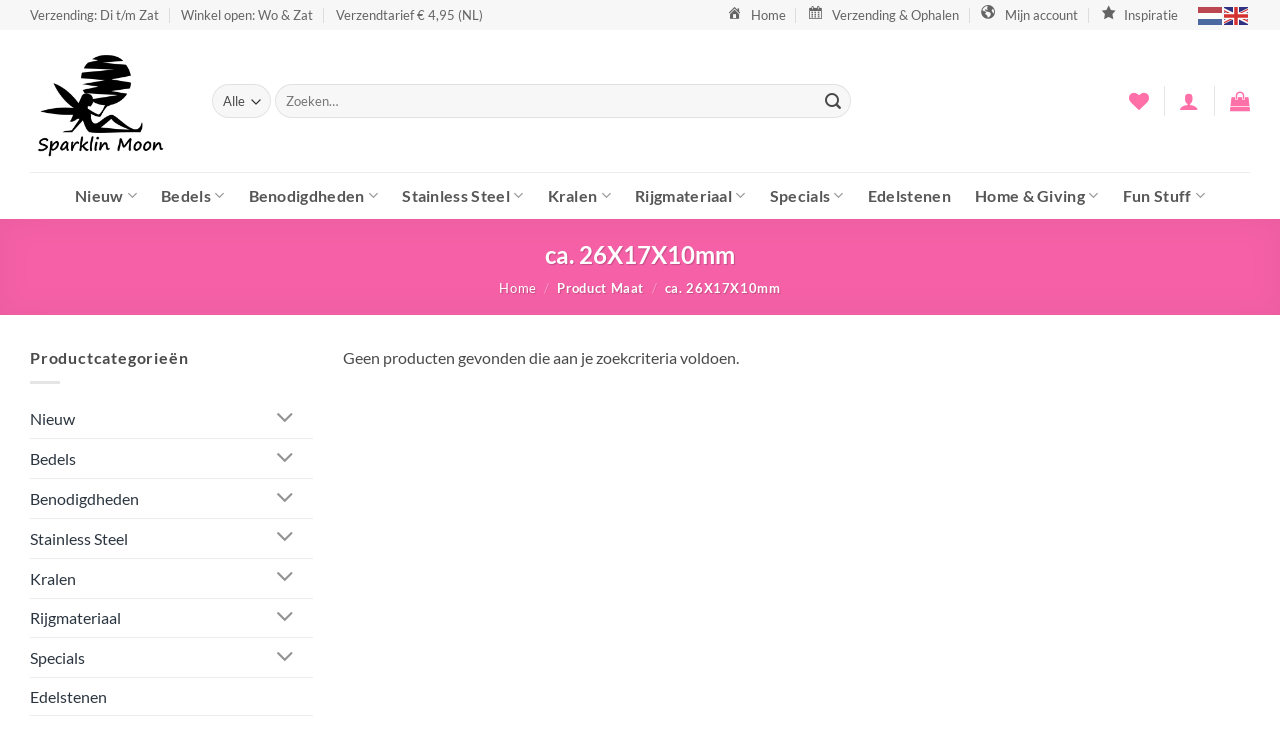

--- FILE ---
content_type: text/html; charset=UTF-8
request_url: https://www.sparklinmoon.nl/maat/ca-26x17x10mm/
body_size: 32865
content:
<!DOCTYPE html>
<html lang="nl-NL" class="loading-site no-js">
<head>
	<meta charset="UTF-8" />
	<link rel="profile" href="http://gmpg.org/xfn/11" />
	<link rel="pingback" href="https://www.sparklinmoon.nl/xmlrpc.php" />

					<script>document.documentElement.className = document.documentElement.className + ' yes-js js_active js'</script>
			<script>(function(html){html.className = html.className.replace(/\bno-js\b/,'js')})(document.documentElement);</script>
<meta name='robots' content='index, follow, max-image-preview:large, max-snippet:-1, max-video-preview:-1' />
<meta name="viewport" content="width=device-width, initial-scale=1" />
	<!-- This site is optimized with the Yoast SEO plugin v26.7 - https://yoast.com/wordpress/plugins/seo/ -->
	<title>ca. 26X17X10mm Archieven - Sparklin Moon</title>
	<link rel="canonical" href="https://www.sparklinmoon.nl/maat/ca-26x17x10mm/" />
	<meta property="og:locale" content="nl_NL" />
	<meta property="og:type" content="article" />
	<meta property="og:title" content="ca. 26X17X10mm Archieven - Sparklin Moon" />
	<meta property="og:url" content="https://www.sparklinmoon.nl/maat/ca-26x17x10mm/" />
	<meta property="og:site_name" content="Sparklin Moon" />
	<meta name="twitter:card" content="summary_large_image" />
	<script type="application/ld+json" class="yoast-schema-graph">{"@context":"https://schema.org","@graph":[{"@type":"CollectionPage","@id":"https://www.sparklinmoon.nl/maat/ca-26x17x10mm/","url":"https://www.sparklinmoon.nl/maat/ca-26x17x10mm/","name":"ca. 26X17X10mm Archieven - Sparklin Moon","isPartOf":{"@id":"https://www.sparklinmoon.nl/#website"},"breadcrumb":{"@id":"https://www.sparklinmoon.nl/maat/ca-26x17x10mm/#breadcrumb"},"inLanguage":"nl-NL"},{"@type":"BreadcrumbList","@id":"https://www.sparklinmoon.nl/maat/ca-26x17x10mm/#breadcrumb","itemListElement":[{"@type":"ListItem","position":1,"name":"Home","item":"https://www.sparklinmoon.nl/"},{"@type":"ListItem","position":2,"name":"ca. 26X17X10mm"}]},{"@type":"WebSite","@id":"https://www.sparklinmoon.nl/#website","url":"https://www.sparklinmoon.nl/","name":"Sparklin Moon","description":"De gezelligste kralen en edelstenen winkel in Nijmegen","potentialAction":[{"@type":"SearchAction","target":{"@type":"EntryPoint","urlTemplate":"https://www.sparklinmoon.nl/?s={search_term_string}"},"query-input":{"@type":"PropertyValueSpecification","valueRequired":true,"valueName":"search_term_string"}}],"inLanguage":"nl-NL"}]}</script>
	<!-- / Yoast SEO plugin. -->


<script type='application/javascript' id='pys-version-script'>console.log('PixelYourSite PRO version 12.3.5');</script>
<link rel='prefetch' href='https://www.sparklinmoon.nl/wp-content/themes/flatsome/assets/js/flatsome.js?ver=e2eddd6c228105dac048' />
<link rel='prefetch' href='https://www.sparklinmoon.nl/wp-content/themes/flatsome/assets/js/chunk.slider.js?ver=3.20.4' />
<link rel='prefetch' href='https://www.sparklinmoon.nl/wp-content/themes/flatsome/assets/js/chunk.popups.js?ver=3.20.4' />
<link rel='prefetch' href='https://www.sparklinmoon.nl/wp-content/themes/flatsome/assets/js/chunk.tooltips.js?ver=3.20.4' />
<link rel='prefetch' href='https://www.sparklinmoon.nl/wp-content/themes/flatsome/assets/js/woocommerce.js?ver=1c9be63d628ff7c3ff4c' />
<link rel="alternate" type="application/rss+xml" title="Sparklin Moon &raquo; feed" href="https://www.sparklinmoon.nl/feed/" />
<link rel="alternate" type="application/rss+xml" title="Sparklin Moon &raquo; reacties feed" href="https://www.sparklinmoon.nl/comments/feed/" />
<link rel="alternate" type="application/rss+xml" title="Sparklin Moon &raquo; ca. 26X17X10mm Maat feed" href="https://www.sparklinmoon.nl/maat/ca-26x17x10mm/feed/" />
<style id='wp-img-auto-sizes-contain-inline-css' type='text/css'>
img:is([sizes=auto i],[sizes^="auto," i]){contain-intrinsic-size:3000px 1500px}
/*# sourceURL=wp-img-auto-sizes-contain-inline-css */
</style>

<link rel='stylesheet' id='dashicons-css' href='https://www.sparklinmoon.nl/wp-includes/css/dashicons.min.css?ver=6.9' type='text/css' media='all' />
<style id='dashicons-inline-css' type='text/css'>
[data-font="Dashicons"]:before {font-family: 'Dashicons' !important;content: attr(data-icon) !important;speak: none !important;font-weight: normal !important;font-variant: normal !important;text-transform: none !important;line-height: 1 !important;font-style: normal !important;-webkit-font-smoothing: antialiased !important;-moz-osx-font-smoothing: grayscale !important;}
/*# sourceURL=dashicons-inline-css */
</style>
<link rel='stylesheet' id='elusive-css' href='https://www.sparklinmoon.nl/wp-content/plugins/menu-icons/vendor/codeinwp/icon-picker/css/types/elusive.min.css?ver=2.0' type='text/css' media='all' />
<link rel='stylesheet' id='menu-icon-font-awesome-css' href='https://www.sparklinmoon.nl/wp-content/plugins/menu-icons/css/fontawesome/css/all.min.css?ver=5.15.4' type='text/css' media='all' />
<link rel='stylesheet' id='foundation-icons-css' href='https://www.sparklinmoon.nl/wp-content/plugins/menu-icons/vendor/codeinwp/icon-picker/css/types/foundation-icons.min.css?ver=3.0' type='text/css' media='all' />
<link rel='stylesheet' id='genericons-css' href='https://www.sparklinmoon.nl/wp-content/plugins/menu-icons/vendor/codeinwp/icon-picker/css/types/genericons.min.css?ver=3.4' type='text/css' media='all' />
<link rel='stylesheet' id='menu-icons-extra-css' href='https://www.sparklinmoon.nl/wp-content/plugins/menu-icons/css/extra.min.css?ver=0.13.20' type='text/css' media='all' />
<style id='wp-emoji-styles-inline-css' type='text/css'>

	img.wp-smiley, img.emoji {
		display: inline !important;
		border: none !important;
		box-shadow: none !important;
		height: 1em !important;
		width: 1em !important;
		margin: 0 0.07em !important;
		vertical-align: -0.1em !important;
		background: none !important;
		padding: 0 !important;
	}
/*# sourceURL=wp-emoji-styles-inline-css */
</style>
<style id='wp-block-library-inline-css' type='text/css'>
:root{--wp-block-synced-color:#7a00df;--wp-block-synced-color--rgb:122,0,223;--wp-bound-block-color:var(--wp-block-synced-color);--wp-editor-canvas-background:#ddd;--wp-admin-theme-color:#007cba;--wp-admin-theme-color--rgb:0,124,186;--wp-admin-theme-color-darker-10:#006ba1;--wp-admin-theme-color-darker-10--rgb:0,107,160.5;--wp-admin-theme-color-darker-20:#005a87;--wp-admin-theme-color-darker-20--rgb:0,90,135;--wp-admin-border-width-focus:2px}@media (min-resolution:192dpi){:root{--wp-admin-border-width-focus:1.5px}}.wp-element-button{cursor:pointer}:root .has-very-light-gray-background-color{background-color:#eee}:root .has-very-dark-gray-background-color{background-color:#313131}:root .has-very-light-gray-color{color:#eee}:root .has-very-dark-gray-color{color:#313131}:root .has-vivid-green-cyan-to-vivid-cyan-blue-gradient-background{background:linear-gradient(135deg,#00d084,#0693e3)}:root .has-purple-crush-gradient-background{background:linear-gradient(135deg,#34e2e4,#4721fb 50%,#ab1dfe)}:root .has-hazy-dawn-gradient-background{background:linear-gradient(135deg,#faaca8,#dad0ec)}:root .has-subdued-olive-gradient-background{background:linear-gradient(135deg,#fafae1,#67a671)}:root .has-atomic-cream-gradient-background{background:linear-gradient(135deg,#fdd79a,#004a59)}:root .has-nightshade-gradient-background{background:linear-gradient(135deg,#330968,#31cdcf)}:root .has-midnight-gradient-background{background:linear-gradient(135deg,#020381,#2874fc)}:root{--wp--preset--font-size--normal:16px;--wp--preset--font-size--huge:42px}.has-regular-font-size{font-size:1em}.has-larger-font-size{font-size:2.625em}.has-normal-font-size{font-size:var(--wp--preset--font-size--normal)}.has-huge-font-size{font-size:var(--wp--preset--font-size--huge)}.has-text-align-center{text-align:center}.has-text-align-left{text-align:left}.has-text-align-right{text-align:right}.has-fit-text{white-space:nowrap!important}#end-resizable-editor-section{display:none}.aligncenter{clear:both}.items-justified-left{justify-content:flex-start}.items-justified-center{justify-content:center}.items-justified-right{justify-content:flex-end}.items-justified-space-between{justify-content:space-between}.screen-reader-text{border:0;clip-path:inset(50%);height:1px;margin:-1px;overflow:hidden;padding:0;position:absolute;width:1px;word-wrap:normal!important}.screen-reader-text:focus{background-color:#ddd;clip-path:none;color:#444;display:block;font-size:1em;height:auto;left:5px;line-height:normal;padding:15px 23px 14px;text-decoration:none;top:5px;width:auto;z-index:100000}html :where(.has-border-color){border-style:solid}html :where([style*=border-top-color]){border-top-style:solid}html :where([style*=border-right-color]){border-right-style:solid}html :where([style*=border-bottom-color]){border-bottom-style:solid}html :where([style*=border-left-color]){border-left-style:solid}html :where([style*=border-width]){border-style:solid}html :where([style*=border-top-width]){border-top-style:solid}html :where([style*=border-right-width]){border-right-style:solid}html :where([style*=border-bottom-width]){border-bottom-style:solid}html :where([style*=border-left-width]){border-left-style:solid}html :where(img[class*=wp-image-]){height:auto;max-width:100%}:where(figure){margin:0 0 1em}html :where(.is-position-sticky){--wp-admin--admin-bar--position-offset:var(--wp-admin--admin-bar--height,0px)}@media screen and (max-width:600px){html :where(.is-position-sticky){--wp-admin--admin-bar--position-offset:0px}}

/*# sourceURL=wp-block-library-inline-css */
</style><link rel='stylesheet' id='wc-blocks-style-css' href='https://www.sparklinmoon.nl/wp-content/plugins/woocommerce/assets/client/blocks/wc-blocks.css?ver=wc-10.4.3' type='text/css' media='all' />
<style id='global-styles-inline-css' type='text/css'>
:root{--wp--preset--aspect-ratio--square: 1;--wp--preset--aspect-ratio--4-3: 4/3;--wp--preset--aspect-ratio--3-4: 3/4;--wp--preset--aspect-ratio--3-2: 3/2;--wp--preset--aspect-ratio--2-3: 2/3;--wp--preset--aspect-ratio--16-9: 16/9;--wp--preset--aspect-ratio--9-16: 9/16;--wp--preset--color--black: #000000;--wp--preset--color--cyan-bluish-gray: #abb8c3;--wp--preset--color--white: #ffffff;--wp--preset--color--pale-pink: #f78da7;--wp--preset--color--vivid-red: #cf2e2e;--wp--preset--color--luminous-vivid-orange: #ff6900;--wp--preset--color--luminous-vivid-amber: #fcb900;--wp--preset--color--light-green-cyan: #7bdcb5;--wp--preset--color--vivid-green-cyan: #00d084;--wp--preset--color--pale-cyan-blue: #8ed1fc;--wp--preset--color--vivid-cyan-blue: #0693e3;--wp--preset--color--vivid-purple: #9b51e0;--wp--preset--color--primary: #ff408c;--wp--preset--color--secondary: #f9297c;--wp--preset--color--success: #627D47;--wp--preset--color--alert: #b20000;--wp--preset--gradient--vivid-cyan-blue-to-vivid-purple: linear-gradient(135deg,rgb(6,147,227) 0%,rgb(155,81,224) 100%);--wp--preset--gradient--light-green-cyan-to-vivid-green-cyan: linear-gradient(135deg,rgb(122,220,180) 0%,rgb(0,208,130) 100%);--wp--preset--gradient--luminous-vivid-amber-to-luminous-vivid-orange: linear-gradient(135deg,rgb(252,185,0) 0%,rgb(255,105,0) 100%);--wp--preset--gradient--luminous-vivid-orange-to-vivid-red: linear-gradient(135deg,rgb(255,105,0) 0%,rgb(207,46,46) 100%);--wp--preset--gradient--very-light-gray-to-cyan-bluish-gray: linear-gradient(135deg,rgb(238,238,238) 0%,rgb(169,184,195) 100%);--wp--preset--gradient--cool-to-warm-spectrum: linear-gradient(135deg,rgb(74,234,220) 0%,rgb(151,120,209) 20%,rgb(207,42,186) 40%,rgb(238,44,130) 60%,rgb(251,105,98) 80%,rgb(254,248,76) 100%);--wp--preset--gradient--blush-light-purple: linear-gradient(135deg,rgb(255,206,236) 0%,rgb(152,150,240) 100%);--wp--preset--gradient--blush-bordeaux: linear-gradient(135deg,rgb(254,205,165) 0%,rgb(254,45,45) 50%,rgb(107,0,62) 100%);--wp--preset--gradient--luminous-dusk: linear-gradient(135deg,rgb(255,203,112) 0%,rgb(199,81,192) 50%,rgb(65,88,208) 100%);--wp--preset--gradient--pale-ocean: linear-gradient(135deg,rgb(255,245,203) 0%,rgb(182,227,212) 50%,rgb(51,167,181) 100%);--wp--preset--gradient--electric-grass: linear-gradient(135deg,rgb(202,248,128) 0%,rgb(113,206,126) 100%);--wp--preset--gradient--midnight: linear-gradient(135deg,rgb(2,3,129) 0%,rgb(40,116,252) 100%);--wp--preset--font-size--small: 13px;--wp--preset--font-size--medium: 20px;--wp--preset--font-size--large: 36px;--wp--preset--font-size--x-large: 42px;--wp--preset--spacing--20: 0.44rem;--wp--preset--spacing--30: 0.67rem;--wp--preset--spacing--40: 1rem;--wp--preset--spacing--50: 1.5rem;--wp--preset--spacing--60: 2.25rem;--wp--preset--spacing--70: 3.38rem;--wp--preset--spacing--80: 5.06rem;--wp--preset--shadow--natural: 6px 6px 9px rgba(0, 0, 0, 0.2);--wp--preset--shadow--deep: 12px 12px 50px rgba(0, 0, 0, 0.4);--wp--preset--shadow--sharp: 6px 6px 0px rgba(0, 0, 0, 0.2);--wp--preset--shadow--outlined: 6px 6px 0px -3px rgb(255, 255, 255), 6px 6px rgb(0, 0, 0);--wp--preset--shadow--crisp: 6px 6px 0px rgb(0, 0, 0);}:where(body) { margin: 0; }.wp-site-blocks > .alignleft { float: left; margin-right: 2em; }.wp-site-blocks > .alignright { float: right; margin-left: 2em; }.wp-site-blocks > .aligncenter { justify-content: center; margin-left: auto; margin-right: auto; }:where(.is-layout-flex){gap: 0.5em;}:where(.is-layout-grid){gap: 0.5em;}.is-layout-flow > .alignleft{float: left;margin-inline-start: 0;margin-inline-end: 2em;}.is-layout-flow > .alignright{float: right;margin-inline-start: 2em;margin-inline-end: 0;}.is-layout-flow > .aligncenter{margin-left: auto !important;margin-right: auto !important;}.is-layout-constrained > .alignleft{float: left;margin-inline-start: 0;margin-inline-end: 2em;}.is-layout-constrained > .alignright{float: right;margin-inline-start: 2em;margin-inline-end: 0;}.is-layout-constrained > .aligncenter{margin-left: auto !important;margin-right: auto !important;}.is-layout-constrained > :where(:not(.alignleft):not(.alignright):not(.alignfull)){margin-left: auto !important;margin-right: auto !important;}body .is-layout-flex{display: flex;}.is-layout-flex{flex-wrap: wrap;align-items: center;}.is-layout-flex > :is(*, div){margin: 0;}body .is-layout-grid{display: grid;}.is-layout-grid > :is(*, div){margin: 0;}body{padding-top: 0px;padding-right: 0px;padding-bottom: 0px;padding-left: 0px;}a:where(:not(.wp-element-button)){text-decoration: none;}:root :where(.wp-element-button, .wp-block-button__link){background-color: #32373c;border-width: 0;color: #fff;font-family: inherit;font-size: inherit;font-style: inherit;font-weight: inherit;letter-spacing: inherit;line-height: inherit;padding-top: calc(0.667em + 2px);padding-right: calc(1.333em + 2px);padding-bottom: calc(0.667em + 2px);padding-left: calc(1.333em + 2px);text-decoration: none;text-transform: inherit;}.has-black-color{color: var(--wp--preset--color--black) !important;}.has-cyan-bluish-gray-color{color: var(--wp--preset--color--cyan-bluish-gray) !important;}.has-white-color{color: var(--wp--preset--color--white) !important;}.has-pale-pink-color{color: var(--wp--preset--color--pale-pink) !important;}.has-vivid-red-color{color: var(--wp--preset--color--vivid-red) !important;}.has-luminous-vivid-orange-color{color: var(--wp--preset--color--luminous-vivid-orange) !important;}.has-luminous-vivid-amber-color{color: var(--wp--preset--color--luminous-vivid-amber) !important;}.has-light-green-cyan-color{color: var(--wp--preset--color--light-green-cyan) !important;}.has-vivid-green-cyan-color{color: var(--wp--preset--color--vivid-green-cyan) !important;}.has-pale-cyan-blue-color{color: var(--wp--preset--color--pale-cyan-blue) !important;}.has-vivid-cyan-blue-color{color: var(--wp--preset--color--vivid-cyan-blue) !important;}.has-vivid-purple-color{color: var(--wp--preset--color--vivid-purple) !important;}.has-primary-color{color: var(--wp--preset--color--primary) !important;}.has-secondary-color{color: var(--wp--preset--color--secondary) !important;}.has-success-color{color: var(--wp--preset--color--success) !important;}.has-alert-color{color: var(--wp--preset--color--alert) !important;}.has-black-background-color{background-color: var(--wp--preset--color--black) !important;}.has-cyan-bluish-gray-background-color{background-color: var(--wp--preset--color--cyan-bluish-gray) !important;}.has-white-background-color{background-color: var(--wp--preset--color--white) !important;}.has-pale-pink-background-color{background-color: var(--wp--preset--color--pale-pink) !important;}.has-vivid-red-background-color{background-color: var(--wp--preset--color--vivid-red) !important;}.has-luminous-vivid-orange-background-color{background-color: var(--wp--preset--color--luminous-vivid-orange) !important;}.has-luminous-vivid-amber-background-color{background-color: var(--wp--preset--color--luminous-vivid-amber) !important;}.has-light-green-cyan-background-color{background-color: var(--wp--preset--color--light-green-cyan) !important;}.has-vivid-green-cyan-background-color{background-color: var(--wp--preset--color--vivid-green-cyan) !important;}.has-pale-cyan-blue-background-color{background-color: var(--wp--preset--color--pale-cyan-blue) !important;}.has-vivid-cyan-blue-background-color{background-color: var(--wp--preset--color--vivid-cyan-blue) !important;}.has-vivid-purple-background-color{background-color: var(--wp--preset--color--vivid-purple) !important;}.has-primary-background-color{background-color: var(--wp--preset--color--primary) !important;}.has-secondary-background-color{background-color: var(--wp--preset--color--secondary) !important;}.has-success-background-color{background-color: var(--wp--preset--color--success) !important;}.has-alert-background-color{background-color: var(--wp--preset--color--alert) !important;}.has-black-border-color{border-color: var(--wp--preset--color--black) !important;}.has-cyan-bluish-gray-border-color{border-color: var(--wp--preset--color--cyan-bluish-gray) !important;}.has-white-border-color{border-color: var(--wp--preset--color--white) !important;}.has-pale-pink-border-color{border-color: var(--wp--preset--color--pale-pink) !important;}.has-vivid-red-border-color{border-color: var(--wp--preset--color--vivid-red) !important;}.has-luminous-vivid-orange-border-color{border-color: var(--wp--preset--color--luminous-vivid-orange) !important;}.has-luminous-vivid-amber-border-color{border-color: var(--wp--preset--color--luminous-vivid-amber) !important;}.has-light-green-cyan-border-color{border-color: var(--wp--preset--color--light-green-cyan) !important;}.has-vivid-green-cyan-border-color{border-color: var(--wp--preset--color--vivid-green-cyan) !important;}.has-pale-cyan-blue-border-color{border-color: var(--wp--preset--color--pale-cyan-blue) !important;}.has-vivid-cyan-blue-border-color{border-color: var(--wp--preset--color--vivid-cyan-blue) !important;}.has-vivid-purple-border-color{border-color: var(--wp--preset--color--vivid-purple) !important;}.has-primary-border-color{border-color: var(--wp--preset--color--primary) !important;}.has-secondary-border-color{border-color: var(--wp--preset--color--secondary) !important;}.has-success-border-color{border-color: var(--wp--preset--color--success) !important;}.has-alert-border-color{border-color: var(--wp--preset--color--alert) !important;}.has-vivid-cyan-blue-to-vivid-purple-gradient-background{background: var(--wp--preset--gradient--vivid-cyan-blue-to-vivid-purple) !important;}.has-light-green-cyan-to-vivid-green-cyan-gradient-background{background: var(--wp--preset--gradient--light-green-cyan-to-vivid-green-cyan) !important;}.has-luminous-vivid-amber-to-luminous-vivid-orange-gradient-background{background: var(--wp--preset--gradient--luminous-vivid-amber-to-luminous-vivid-orange) !important;}.has-luminous-vivid-orange-to-vivid-red-gradient-background{background: var(--wp--preset--gradient--luminous-vivid-orange-to-vivid-red) !important;}.has-very-light-gray-to-cyan-bluish-gray-gradient-background{background: var(--wp--preset--gradient--very-light-gray-to-cyan-bluish-gray) !important;}.has-cool-to-warm-spectrum-gradient-background{background: var(--wp--preset--gradient--cool-to-warm-spectrum) !important;}.has-blush-light-purple-gradient-background{background: var(--wp--preset--gradient--blush-light-purple) !important;}.has-blush-bordeaux-gradient-background{background: var(--wp--preset--gradient--blush-bordeaux) !important;}.has-luminous-dusk-gradient-background{background: var(--wp--preset--gradient--luminous-dusk) !important;}.has-pale-ocean-gradient-background{background: var(--wp--preset--gradient--pale-ocean) !important;}.has-electric-grass-gradient-background{background: var(--wp--preset--gradient--electric-grass) !important;}.has-midnight-gradient-background{background: var(--wp--preset--gradient--midnight) !important;}.has-small-font-size{font-size: var(--wp--preset--font-size--small) !important;}.has-medium-font-size{font-size: var(--wp--preset--font-size--medium) !important;}.has-large-font-size{font-size: var(--wp--preset--font-size--large) !important;}.has-x-large-font-size{font-size: var(--wp--preset--font-size--x-large) !important;}
/*# sourceURL=global-styles-inline-css */
</style>

<link rel='stylesheet' id='contact-form-7-css' href='https://www.sparklinmoon.nl/wp-content/plugins/contact-form-7/includes/css/styles.css?ver=6.1.4' type='text/css' media='all' />
<style id='woocommerce-inline-inline-css' type='text/css'>
.woocommerce form .form-row .required { visibility: visible; }
/*# sourceURL=woocommerce-inline-inline-css */
</style>
<link rel='stylesheet' id='woo_conditional_payments_css-css' href='https://www.sparklinmoon.nl/wp-content/plugins/conditional-payments-for-woocommerce/frontend/css/woo-conditional-payments.css?ver=3.4.1' type='text/css' media='all' />
<link rel='stylesheet' id='flatsome-woocommerce-wishlist-css' href='https://www.sparklinmoon.nl/wp-content/themes/flatsome/inc/integrations/wc-yith-wishlist/wishlist.css?ver=3.20.4' type='text/css' media='all' />
<link rel='stylesheet' id='mollie-applepaydirect-css' href='https://www.sparklinmoon.nl/wp-content/plugins/mollie-payments-for-woocommerce/public/css/mollie-applepaydirect.min.css?ver=1765793840' type='text/css' media='screen' />
<link rel='stylesheet' id='flick-css' href='https://www.sparklinmoon.nl/wp-content/plugins/mailchimp/assets/css/flick/flick.css?ver=2.0.0' type='text/css' media='all' />
<link rel='stylesheet' id='wcwl_frontend-css' href='https://www.sparklinmoon.nl/wp-content/plugins/woocommerce-waitlist/includes/css/src/wcwl_frontend.min.css?ver=2.5.1' type='text/css' media='all' />
<link rel='stylesheet' id='flatsome-main-css' href='https://www.sparklinmoon.nl/wp-content/themes/flatsome/assets/css/flatsome.css?ver=3.20.4' type='text/css' media='all' />
<style id='flatsome-main-inline-css' type='text/css'>
@font-face {
				font-family: "fl-icons";
				font-display: block;
				src: url(https://www.sparklinmoon.nl/wp-content/themes/flatsome/assets/css/icons/fl-icons.eot?v=3.20.4);
				src:
					url(https://www.sparklinmoon.nl/wp-content/themes/flatsome/assets/css/icons/fl-icons.eot#iefix?v=3.20.4) format("embedded-opentype"),
					url(https://www.sparklinmoon.nl/wp-content/themes/flatsome/assets/css/icons/fl-icons.woff2?v=3.20.4) format("woff2"),
					url(https://www.sparklinmoon.nl/wp-content/themes/flatsome/assets/css/icons/fl-icons.ttf?v=3.20.4) format("truetype"),
					url(https://www.sparklinmoon.nl/wp-content/themes/flatsome/assets/css/icons/fl-icons.woff?v=3.20.4) format("woff"),
					url(https://www.sparklinmoon.nl/wp-content/themes/flatsome/assets/css/icons/fl-icons.svg?v=3.20.4#fl-icons) format("svg");
			}
/*# sourceURL=flatsome-main-inline-css */
</style>
<link rel='stylesheet' id='flatsome-shop-css' href='https://www.sparklinmoon.nl/wp-content/themes/flatsome/assets/css/flatsome-shop.css?ver=3.20.4' type='text/css' media='all' />
<link rel='stylesheet' id='flatsome-style-css' href='https://www.sparklinmoon.nl/wp-content/themes/sparklinmoon/style.css?ver=3.0' type='text/css' media='all' />
<script type="text/javascript" id="jquery-core-js-extra">
/* <![CDATA[ */
var pysTikTokRest = {"restApiUrl":"https://www.sparklinmoon.nl/wp-json/pys-tiktok/v1/event","debug":""};
var pysFacebookRest = {"restApiUrl":"https://www.sparklinmoon.nl/wp-json/pys-facebook/v1/event","debug":""};
//# sourceURL=jquery-core-js-extra
/* ]]> */
</script>
<script type="text/javascript" src="https://www.sparklinmoon.nl/wp-includes/js/jquery/jquery.min.js?ver=3.7.1" id="jquery-core-js"></script>
<script type="text/javascript" src="https://www.sparklinmoon.nl/wp-includes/js/jquery/jquery-migrate.min.js?ver=3.4.1" id="jquery-migrate-js"></script>
<script type="text/javascript" src="https://www.sparklinmoon.nl/wp-content/plugins/woocommerce/assets/js/jquery-blockui/jquery.blockUI.min.js?ver=2.7.0-wc.10.4.3" id="wc-jquery-blockui-js" data-wp-strategy="defer"></script>
<script type="text/javascript" id="wc-add-to-cart-js-extra">
/* <![CDATA[ */
var wc_add_to_cart_params = {"ajax_url":"/wp-admin/admin-ajax.php","wc_ajax_url":"/?wc-ajax=%%endpoint%%","i18n_view_cart":"Bekijk winkelwagen","cart_url":"https://www.sparklinmoon.nl/winkelmand/","is_cart":"","cart_redirect_after_add":"no"};
//# sourceURL=wc-add-to-cart-js-extra
/* ]]> */
</script>
<script type="text/javascript" src="https://www.sparklinmoon.nl/wp-content/plugins/woocommerce/assets/js/frontend/add-to-cart.min.js?ver=10.4.3" id="wc-add-to-cart-js" defer="defer" data-wp-strategy="defer"></script>
<script type="text/javascript" src="https://www.sparklinmoon.nl/wp-content/plugins/woocommerce/assets/js/js-cookie/js.cookie.min.js?ver=2.1.4-wc.10.4.3" id="wc-js-cookie-js" data-wp-strategy="defer"></script>
<script type="text/javascript" id="woo-conditional-payments-js-js-extra">
/* <![CDATA[ */
var conditional_payments_settings = {"name_address_fields":[],"disable_payment_method_trigger":""};
//# sourceURL=woo-conditional-payments-js-js-extra
/* ]]> */
</script>
<script type="text/javascript" src="https://www.sparklinmoon.nl/wp-content/plugins/conditional-payments-for-woocommerce/frontend/js/woo-conditional-payments.js?ver=3.4.1" id="woo-conditional-payments-js-js"></script>
<script type="text/javascript" src="https://www.sparklinmoon.nl/wp-content/plugins/pixelyoursite-pro/dist/scripts/jquery.bind-first-0.2.3.min.js" id="jquery-bind-first-js"></script>
<script type="text/javascript" src="https://www.sparklinmoon.nl/wp-content/plugins/pixelyoursite-pro/dist/scripts/js.cookie-2.1.3.min.js?ver=2.1.3" id="js-cookie-pys-js"></script>
<script type="text/javascript" src="https://www.sparklinmoon.nl/wp-content/plugins/pixelyoursite-pro/dist/scripts/sha256.js?ver=0.11.0" id="js-sha256-js"></script>
<script type="text/javascript" src="https://www.sparklinmoon.nl/wp-content/plugins/pixelyoursite-pro/dist/scripts/tld.min.js?ver=2.3.1" id="js-tld-js"></script>
<script type="text/javascript" id="pys-js-extra">
/* <![CDATA[ */
var pysOptions = {"staticEvents":[],"dynamicEvents":{"automatic_event_internal_link":{"facebook":{"delay":0,"type":"dyn","name":"InternalClick","eventID":"1b7067d9-8c98-4cad-806f-162b386dddb7","pixelIds":["1358412950991526"],"params":{"page_title":"ca. 26X17X10mm","post_type":"pa_maat","post_id":6287,"plugin":"PixelYourSite","event_url":"www.sparklinmoon.nl/maat/ca-26x17x10mm/","user_role":"guest"},"e_id":"automatic_event_internal_link","ids":[],"hasTimeWindow":false,"timeWindow":0,"woo_order":"","edd_order":""},"ga":{"delay":0,"type":"dyn","name":"InternalClick","trackingIds":{"1":"G-RB42QE6YY1"},"eventID":"1b7067d9-8c98-4cad-806f-162b386dddb7","params":{"page_title":"ca. 26X17X10mm","post_type":"pa_maat","post_id":6287,"plugin":"PixelYourSite","event_url":"www.sparklinmoon.nl/maat/ca-26x17x10mm/","user_role":"guest"},"e_id":"automatic_event_internal_link","ids":[],"hasTimeWindow":false,"timeWindow":0,"woo_order":"","edd_order":""}},"automatic_event_outbound_link":{"facebook":{"delay":0,"type":"dyn","name":"OutboundClick","eventID":"02961f4d-c119-4b43-ade2-9718432c5a51","pixelIds":["1358412950991526"],"params":{"page_title":"ca. 26X17X10mm","post_type":"pa_maat","post_id":6287,"plugin":"PixelYourSite","event_url":"www.sparklinmoon.nl/maat/ca-26x17x10mm/","user_role":"guest"},"e_id":"automatic_event_outbound_link","ids":[],"hasTimeWindow":false,"timeWindow":0,"woo_order":"","edd_order":""},"ga":{"delay":0,"type":"dyn","name":"OutboundClick","trackingIds":{"1":"G-RB42QE6YY1"},"eventID":"02961f4d-c119-4b43-ade2-9718432c5a51","params":{"page_title":"ca. 26X17X10mm","post_type":"pa_maat","post_id":6287,"plugin":"PixelYourSite","event_url":"www.sparklinmoon.nl/maat/ca-26x17x10mm/","user_role":"guest"},"e_id":"automatic_event_outbound_link","ids":[],"hasTimeWindow":false,"timeWindow":0,"woo_order":"","edd_order":""}},"automatic_event_video":{"facebook":{"delay":0,"type":"dyn","name":"WatchVideo","eventID":"3b06f959-080e-49f3-80aa-7b1e6bce9b78","pixelIds":["1358412950991526"],"params":{"page_title":"ca. 26X17X10mm","post_type":"pa_maat","post_id":6287,"plugin":"PixelYourSite","event_url":"www.sparklinmoon.nl/maat/ca-26x17x10mm/","user_role":"guest"},"e_id":"automatic_event_video","ids":[],"hasTimeWindow":false,"timeWindow":0,"woo_order":"","edd_order":""},"ga":{"delay":0,"type":"dyn","name":"WatchVideo","youtube_disabled":false,"trackingIds":{"1":"G-RB42QE6YY1"},"eventID":"3b06f959-080e-49f3-80aa-7b1e6bce9b78","params":{"page_title":"ca. 26X17X10mm","post_type":"pa_maat","post_id":6287,"plugin":"PixelYourSite","event_url":"www.sparklinmoon.nl/maat/ca-26x17x10mm/","user_role":"guest"},"e_id":"automatic_event_video","ids":[],"hasTimeWindow":false,"timeWindow":0,"woo_order":"","edd_order":""}},"automatic_event_tel_link":{"facebook":{"delay":0,"type":"dyn","name":"TelClick","eventID":"0a69e13b-e990-447d-9901-5b2100a54927","pixelIds":["1358412950991526"],"params":{"page_title":"ca. 26X17X10mm","post_type":"pa_maat","post_id":6287,"plugin":"PixelYourSite","event_url":"www.sparklinmoon.nl/maat/ca-26x17x10mm/","user_role":"guest"},"e_id":"automatic_event_tel_link","ids":[],"hasTimeWindow":false,"timeWindow":0,"woo_order":"","edd_order":""},"ga":{"delay":0,"type":"dyn","name":"TelClick","trackingIds":{"1":"G-RB42QE6YY1"},"eventID":"0a69e13b-e990-447d-9901-5b2100a54927","params":{"page_title":"ca. 26X17X10mm","post_type":"pa_maat","post_id":6287,"plugin":"PixelYourSite","event_url":"www.sparklinmoon.nl/maat/ca-26x17x10mm/","user_role":"guest"},"e_id":"automatic_event_tel_link","ids":[],"hasTimeWindow":false,"timeWindow":0,"woo_order":"","edd_order":""}},"automatic_event_email_link":{"facebook":{"delay":0,"type":"dyn","name":"EmailClick","eventID":"35933fe4-7cf0-4381-b68f-06124028eaaf","pixelIds":["1358412950991526"],"params":{"page_title":"ca. 26X17X10mm","post_type":"pa_maat","post_id":6287,"plugin":"PixelYourSite","event_url":"www.sparklinmoon.nl/maat/ca-26x17x10mm/","user_role":"guest"},"e_id":"automatic_event_email_link","ids":[],"hasTimeWindow":false,"timeWindow":0,"woo_order":"","edd_order":""},"ga":{"delay":0,"type":"dyn","name":"EmailClick","trackingIds":{"1":"G-RB42QE6YY1"},"eventID":"35933fe4-7cf0-4381-b68f-06124028eaaf","params":{"page_title":"ca. 26X17X10mm","post_type":"pa_maat","post_id":6287,"plugin":"PixelYourSite","event_url":"www.sparklinmoon.nl/maat/ca-26x17x10mm/","user_role":"guest"},"e_id":"automatic_event_email_link","ids":[],"hasTimeWindow":false,"timeWindow":0,"woo_order":"","edd_order":""}},"automatic_event_form":{"facebook":{"delay":0,"type":"dyn","name":"Form","eventID":"809841b9-ace1-48d5-843e-7e800c0bb124","pixelIds":["1358412950991526"],"params":{"page_title":"ca. 26X17X10mm","post_type":"pa_maat","post_id":6287,"plugin":"PixelYourSite","event_url":"www.sparklinmoon.nl/maat/ca-26x17x10mm/","user_role":"guest"},"e_id":"automatic_event_form","ids":[],"hasTimeWindow":false,"timeWindow":0,"woo_order":"","edd_order":""},"ga":{"delay":0,"type":"dyn","name":"Form","trackingIds":{"1":"G-RB42QE6YY1"},"eventID":"809841b9-ace1-48d5-843e-7e800c0bb124","params":{"page_title":"ca. 26X17X10mm","post_type":"pa_maat","post_id":6287,"plugin":"PixelYourSite","event_url":"www.sparklinmoon.nl/maat/ca-26x17x10mm/","user_role":"guest"},"e_id":"automatic_event_form","ids":[],"hasTimeWindow":false,"timeWindow":0,"woo_order":"","edd_order":""}},"automatic_event_download":{"facebook":{"delay":0,"type":"dyn","name":"Download","extensions":["","doc","exe","js","pdf","ppt","tgz","zip","xls"],"eventID":"f88ce854-8941-472b-8bf3-91e29731cca3","pixelIds":["1358412950991526"],"params":{"page_title":"ca. 26X17X10mm","post_type":"pa_maat","post_id":6287,"plugin":"PixelYourSite","event_url":"www.sparklinmoon.nl/maat/ca-26x17x10mm/","user_role":"guest"},"e_id":"automatic_event_download","ids":[],"hasTimeWindow":false,"timeWindow":0,"woo_order":"","edd_order":""},"ga":{"delay":0,"type":"dyn","name":"Download","extensions":["","doc","exe","js","pdf","ppt","tgz","zip","xls"],"trackingIds":{"1":"G-RB42QE6YY1"},"eventID":"f88ce854-8941-472b-8bf3-91e29731cca3","params":{"page_title":"ca. 26X17X10mm","post_type":"pa_maat","post_id":6287,"plugin":"PixelYourSite","event_url":"www.sparklinmoon.nl/maat/ca-26x17x10mm/","user_role":"guest"},"e_id":"automatic_event_download","ids":[],"hasTimeWindow":false,"timeWindow":0,"woo_order":"","edd_order":""}},"automatic_event_comment":{"facebook":{"delay":0,"type":"dyn","name":"Comment","eventID":"d2586de2-1792-4b57-8f7c-b61399a81800","pixelIds":["1358412950991526"],"params":{"page_title":"ca. 26X17X10mm","post_type":"pa_maat","post_id":6287,"plugin":"PixelYourSite","event_url":"www.sparklinmoon.nl/maat/ca-26x17x10mm/","user_role":"guest"},"e_id":"automatic_event_comment","ids":[],"hasTimeWindow":false,"timeWindow":0,"woo_order":"","edd_order":""},"ga":{"delay":0,"type":"dyn","name":"Comment","trackingIds":{"1":"G-RB42QE6YY1"},"eventID":"d2586de2-1792-4b57-8f7c-b61399a81800","params":{"page_title":"ca. 26X17X10mm","post_type":"pa_maat","post_id":6287,"plugin":"PixelYourSite","event_url":"www.sparklinmoon.nl/maat/ca-26x17x10mm/","user_role":"guest"},"e_id":"automatic_event_comment","ids":[],"hasTimeWindow":false,"timeWindow":0,"woo_order":"","edd_order":""}},"automatic_event_adsense":{"facebook":{"delay":0,"type":"dyn","name":"AdSense","eventID":"ccb33ac2-3274-40a5-bdd4-1466e4556ca3","pixelIds":["1358412950991526"],"params":{"page_title":"ca. 26X17X10mm","post_type":"pa_maat","post_id":6287,"plugin":"PixelYourSite","event_url":"www.sparklinmoon.nl/maat/ca-26x17x10mm/","user_role":"guest"},"e_id":"automatic_event_adsense","ids":[],"hasTimeWindow":false,"timeWindow":0,"woo_order":"","edd_order":""},"ga":{"delay":0,"type":"dyn","name":"AdSense","trackingIds":{"1":"G-RB42QE6YY1"},"eventID":"ccb33ac2-3274-40a5-bdd4-1466e4556ca3","params":{"page_title":"ca. 26X17X10mm","post_type":"pa_maat","post_id":6287,"plugin":"PixelYourSite","event_url":"www.sparklinmoon.nl/maat/ca-26x17x10mm/","user_role":"guest"},"e_id":"automatic_event_adsense","ids":[],"hasTimeWindow":false,"timeWindow":0,"woo_order":"","edd_order":""}}},"triggerEvents":[],"triggerEventTypes":[],"tiktok":{"pixelIds":["C95VMDRC77U63IDI55D0"],"serverApiEnabled":false,"advanced_matching":[],"hide_pixels":[]},"facebook":{"pixelIds":["1358412950991526"],"advancedMatchingEnabled":true,"advancedMatching":[],"removeMetadata":false,"wooVariableAsSimple":false,"serverApiEnabled":true,"wooCRSendFromServer":false,"send_external_id":true,"enabled_medical":false,"do_not_track_medical_param":["event_url","post_title","page_title","landing_page","content_name","categories","category_name","tags"],"meta_ldu":false,"hide_pixels":[]},"ga":{"trackingIds":["G-RB42QE6YY1"],"retargetingLogic":"ecomm","crossDomainEnabled":false,"crossDomainAcceptIncoming":false,"crossDomainDomains":[],"wooVariableAsSimple":true,"isDebugEnabled":[],"serverContainerUrls":{"UA-89711434-1":{"enable_server_container":"","server_container_url":"","transport_url":""}},"additionalConfig":{"UA-89711434-1":{"first_party_collection":true},"G-RB42QE6YY1":{"first_party_collection":true}},"disableAdvertisingFeatures":false,"disableAdvertisingPersonalization":false,"url_passthrough":true,"url_passthrough_filter":true,"custom_page_view_event":false,"hide_pixels":[]},"debug":"","siteUrl":"https://www.sparklinmoon.nl","ajaxUrl":"https://www.sparklinmoon.nl/wp-admin/admin-ajax.php","ajax_event":"02cda38ce4","trackUTMs":"1","trackTrafficSource":"1","user_id":"0","enable_lading_page_param":"1","cookie_duration":"7","enable_event_day_param":"1","enable_event_month_param":"1","enable_event_time_param":"1","enable_remove_target_url_param":"1","enable_remove_download_url_param":"1","visit_data_model":"first_visit","last_visit_duration":"60","enable_auto_save_advance_matching":"1","enable_success_send_form":"","enable_automatic_events":"1","enable_event_video":"1","ajaxForServerEvent":"1","ajaxForServerStaticEvent":"1","useSendBeacon":"1","send_external_id":"1","external_id_expire":"180","track_cookie_for_subdomains":"1","google_consent_mode":"1","data_persistency":"keep_data","advance_matching_form":{"enable_advance_matching_forms":true,"advance_matching_fn_names":["","first_name","first-name","first name","name","your-name"],"advance_matching_ln_names":["","last_name","last-name","last name"],"advance_matching_tel_names":["","phone","tel","your-phone"],"advance_matching_em_names":[]},"advance_matching_url":{"enable_advance_matching_url":true,"advance_matching_fn_names":[],"advance_matching_ln_names":[],"advance_matching_tel_names":[],"advance_matching_em_names":[]},"track_dynamic_fields":[],"gdpr":{"ajax_enabled":false,"all_disabled_by_api":false,"facebook_disabled_by_api":false,"tiktok_disabled_by_api":false,"analytics_disabled_by_api":false,"google_ads_disabled_by_api":false,"pinterest_disabled_by_api":false,"bing_disabled_by_api":false,"reddit_disabled_by_api":false,"externalID_disabled_by_api":false,"facebook_prior_consent_enabled":true,"tiktok_prior_consent_enabled":true,"analytics_prior_consent_enabled":true,"google_ads_prior_consent_enabled":true,"pinterest_prior_consent_enabled":true,"bing_prior_consent_enabled":true,"cookiebot_integration_enabled":false,"cookiebot_facebook_consent_category":"marketing","cookiebot_tiktok_consent_category":"marketing","cookiebot_analytics_consent_category":"statistics","cookiebot_google_ads_consent_category":"marketing","cookiebot_pinterest_consent_category":"marketing","cookiebot_bing_consent_category":"marketing","cookie_notice_integration_enabled":false,"cookie_law_info_integration_enabled":false,"real_cookie_banner_integration_enabled":false,"consent_magic_integration_enabled":false,"analytics_storage":{"enabled":true,"value":"granted","filter":false},"ad_storage":{"enabled":true,"value":"granted","filter":false},"ad_user_data":{"enabled":true,"value":"granted","filter":false},"ad_personalization":{"enabled":true,"value":"granted","filter":false}},"cookie":{"disabled_all_cookie":false,"disabled_start_session_cookie":false,"disabled_advanced_form_data_cookie":false,"disabled_landing_page_cookie":false,"disabled_first_visit_cookie":false,"disabled_trafficsource_cookie":false,"disabled_utmTerms_cookie":false,"disabled_utmId_cookie":false,"disabled_google_alternative_id":false},"tracking_analytics":{"TrafficSource":"","TrafficLanding":"https://www.sparklinmoon.nl/maat/ca-26x17x10mm/","TrafficUtms":[],"TrafficUtmsId":[],"userDataEnable":true,"userData":{"emails":[],"phones":[],"addresses":[]},"use_encoding_provided_data":true,"use_multiple_provided_data":true},"GATags":{"ga_datalayer_type":"default","ga_datalayer_name":"dataLayerPYS","gclid_alternative_enabled":false,"gclid_alternative_param":""},"automatic":{"enable_youtube":true,"enable_vimeo":true,"enable_video":true},"woo":{"enabled":true,"enabled_save_data_to_orders":true,"addToCartOnButtonEnabled":true,"addToCartOnButtonValueEnabled":true,"addToCartOnButtonValueOption":"price","woo_purchase_on_transaction":true,"woo_view_content_variation_is_selected":true,"singleProductId":null,"affiliateEnabled":false,"removeFromCartSelector":"form.woocommerce-cart-form .remove","addToCartCatchMethod":"add_cart_hook","is_order_received_page":false,"containOrderId":false,"affiliateEventName":"Lead"},"edd":{"enabled":false},"cache_bypass":"1768409058"};
//# sourceURL=pys-js-extra
/* ]]> */
</script>
<script type="text/javascript" src="https://www.sparklinmoon.nl/wp-content/plugins/pixelyoursite-pro/dist/scripts/public.js?ver=12.3.5" id="pys-js"></script>
<script type="text/javascript" src="https://www.sparklinmoon.nl/wp-content/plugins/pixelyoursite-super-pack/dist/scripts/public.js?ver=6.1.1" id="pys_sp_public_js-js"></script>
<link rel="https://api.w.org/" href="https://www.sparklinmoon.nl/wp-json/" /><link rel="EditURI" type="application/rsd+xml" title="RSD" href="https://www.sparklinmoon.nl/xmlrpc.php?rsd" />
<meta name="generator" content="WordPress 6.9" />
<meta name="generator" content="WooCommerce 10.4.3" />
<meta name="facebook-domain-verification" content="cadn84soq2zb7het28h99z4i1r2oil" /><script type="text/javascript">!function(e,t){(e=t.createElement("script")).src="https://cdn.convertbox.com/convertbox/js/embed.js",e.id="app-convertbox-script",e.async=true,e.dataset.uuid="4773a12e-cd70-4603-8edc-3405d0350a7f",document.getElementsByTagName("head")[0].appendChild(e)}(window,document);</script>	<noscript><style>.woocommerce-product-gallery{ opacity: 1 !important; }</style></noscript>
	<link rel="icon" href="https://www.sparklinmoon.nl/wp-content/uploads/2017/09/cropped-LogoFairy2-32x32.png" sizes="32x32" />
<link rel="icon" href="https://www.sparklinmoon.nl/wp-content/uploads/2017/09/cropped-LogoFairy2-192x192.png" sizes="192x192" />
<link rel="apple-touch-icon" href="https://www.sparklinmoon.nl/wp-content/uploads/2017/09/cropped-LogoFairy2-180x180.png" />
<meta name="msapplication-TileImage" content="https://www.sparklinmoon.nl/wp-content/uploads/2017/09/cropped-LogoFairy2-270x270.png" />
<style id="custom-css" type="text/css">:root {--primary-color: #ff408c;--fs-color-primary: #ff408c;--fs-color-secondary: #f9297c;--fs-color-success: #627D47;--fs-color-alert: #b20000;--fs-color-base: #4a4a4a;--fs-experimental-link-color: #2b353f;--fs-experimental-link-color-hover: #111;}.tooltipster-base {--tooltip-color: #fff;--tooltip-bg-color: #000;}.off-canvas-right .mfp-content, .off-canvas-left .mfp-content {--drawer-width: 300px;}.off-canvas .mfp-content.off-canvas-cart {--drawer-width: 360px;}.container-width, .full-width .ubermenu-nav, .container, .row{max-width: 1250px}.row.row-collapse{max-width: 1220px}.row.row-small{max-width: 1242.5px}.row.row-large{max-width: 1280px}.header-main{height: 142px}#logo img{max-height: 142px}#logo{width:152px;}.header-bottom{min-height: 33px}.header-top{min-height: 30px}.transparent .header-main{height: 257px}.transparent #logo img{max-height: 257px}.has-transparent + .page-title:first-of-type,.has-transparent + #main > .page-title,.has-transparent + #main > div > .page-title,.has-transparent + #main .page-header-wrapper:first-of-type .page-title{padding-top: 337px;}.transparent .header-wrapper{background-color: #ffffff!important;}.transparent .top-divider{display: none;}.header.show-on-scroll,.stuck .header-main{height:70px!important}.stuck #logo img{max-height: 70px!important}.search-form{ width: 70%;}.header-bg-color {background-color: #ffffff}.header-bottom {background-color: #ffffff}.top-bar-nav > li > a{line-height: 16px }.header-main .nav > li > a{line-height: 16px }.stuck .header-main .nav > li > a{line-height: 50px }.header-bottom-nav > li > a{line-height: 47px }@media (max-width: 549px) {.header-main{height: 164px}#logo img{max-height: 164px}}.main-menu-overlay{background-color: #ff408c}.nav-dropdown-has-arrow.nav-dropdown-has-border li.has-dropdown:before{border-bottom-color: #ff408c;}.nav .nav-dropdown{border-color: #ff408c }.nav-dropdown{font-size:75%}.header-top{background-color:#F7F7F7!important;}@media screen and (max-width: 549px){body{font-size: 100%;}}body{font-family: Lato, sans-serif;}body {font-weight: 400;font-style: normal;}.nav > li > a {font-family: Lato, sans-serif;}.mobile-sidebar-levels-2 .nav > li > ul > li > a {font-family: Lato, sans-serif;}.nav > li > a,.mobile-sidebar-levels-2 .nav > li > ul > li > a {font-weight: 700;font-style: normal;}h1,h2,h3,h4,h5,h6,.heading-font, .off-canvas-center .nav-sidebar.nav-vertical > li > a{font-family: Lato, sans-serif;}h1,h2,h3,h4,h5,h6,.heading-font,.banner h1,.banner h2 {font-weight: 700;font-style: normal;}.alt-font{font-family: "Dancing Script", sans-serif;}.breadcrumbs{text-transform: none;}button,.button{text-transform: none;}.nav > li > a, .links > li > a{text-transform: none;}.section-title span{text-transform: none;}h3.widget-title,span.widget-title{text-transform: none;}.header:not(.transparent) .top-bar-nav.nav > li > a:hover,.header:not(.transparent) .top-bar-nav.nav > li.active > a,.header:not(.transparent) .top-bar-nav.nav > li.current > a,.header:not(.transparent) .top-bar-nav.nav > li > a.active,.header:not(.transparent) .top-bar-nav.nav > li > a.current{color: #fb4197;}.top-bar-nav.nav-line-bottom > li > a:before,.top-bar-nav.nav-line-grow > li > a:before,.top-bar-nav.nav-line > li > a:before,.top-bar-nav.nav-box > li > a:hover,.top-bar-nav.nav-box > li.active > a,.top-bar-nav.nav-pills > li > a:hover,.top-bar-nav.nav-pills > li.active > a{color:#FFF!important;background-color: #fb4197;}.header:not(.transparent) .header-bottom-nav.nav > li > a{color: #565656;}.header:not(.transparent) .header-bottom-nav.nav > li > a:hover,.header:not(.transparent) .header-bottom-nav.nav > li.active > a,.header:not(.transparent) .header-bottom-nav.nav > li.current > a,.header:not(.transparent) .header-bottom-nav.nav > li > a.active,.header:not(.transparent) .header-bottom-nav.nav > li > a.current{color: #ff408c;}.header-bottom-nav.nav-line-bottom > li > a:before,.header-bottom-nav.nav-line-grow > li > a:before,.header-bottom-nav.nav-line > li > a:before,.header-bottom-nav.nav-box > li > a:hover,.header-bottom-nav.nav-box > li.active > a,.header-bottom-nav.nav-pills > li > a:hover,.header-bottom-nav.nav-pills > li.active > a{color:#FFF!important;background-color: #ff408c;}.shop-page-title.featured-title .title-overlay{background-color: rgba(234,129,192,0.49);}.has-equal-box-heights .box-image {padding-top: 100%;}@media screen and (min-width: 550px){.products .box-vertical .box-image{min-width: 300px!important;width: 300px!important;}}.header-main .social-icons,.header-main .cart-icon strong,.header-main .menu-title,.header-main .header-button > .button.is-outline,.header-main .nav > li > a > i:not(.icon-angle-down){color: rgba(255,64,140,0.75)!important;}.header-main .header-button > .button.is-outline,.header-main .cart-icon strong:after,.header-main .cart-icon strong{border-color: rgba(255,64,140,0.75)!important;}.header-main .header-button > .button:not(.is-outline){background-color: rgba(255,64,140,0.75)!important;}.header-main .current-dropdown .cart-icon strong,.header-main .header-button > .button:hover,.header-main .header-button > .button:hover i,.header-main .header-button > .button:hover span{color:#FFF!important;}.header-main .menu-title:hover,.header-main .social-icons a:hover,.header-main .header-button > .button.is-outline:hover,.header-main .nav > li > a:hover > i:not(.icon-angle-down){color: #727272!important;}.header-main .current-dropdown .cart-icon strong,.header-main .header-button > .button:hover{background-color: #727272!important;}.header-main .current-dropdown .cart-icon strong:after,.header-main .current-dropdown .cart-icon strong,.header-main .header-button > .button:hover{border-color: #727272!important;}.footer-1{background-color: rgba(255,64,140,0.75)}.footer-2{background-color: rgba(255,64,140,0.75)}.absolute-footer, html{background-color: #ffffff}.page-title-small + main .product-container > .row{padding-top:0;}button[name='update_cart'] { display: none; }.nav-vertical-fly-out > li + li {border-top-width: 1px; border-top-style: solid;}/* Custom CSS */li#tab-title-additional_information.additional_information_tab {display:none;}/*.box-image {width: 100%;max-width: 250px;height: 300px;}.box-image img {max-height: 100%;max-width: 100%; position: absolute;top: 0;bottom: 0;left: 0;right: 0;margin: auto;}*/span.sku_wrapper {display:none;}.grid-style-3 .title-wrapper {-ms-flex: 1;flex: 1;padding-right: 15px;min-width: 60%;height: 80px;overflow: hidden;text-overflow: ellipsis;}.uppercase, h6, th, span.widget-title {line-height: 1.05;letter-spacing: .05em;text-transform: none;}th, td {padding: .4em;font-weight: normal;text-decoration: none;text-align: left;border-bottom: 1px solid #ececec;line-height: 1.3;font-size: .9em;font-family: "Lato", sans-serif;}a.ajax_add_to_cart.add_to_cart_button.product_type_simple.button.primary.is-flat.mb-0.is-small {width: 100%;}#shipping_method_0_flat_rate12:checked + label[for=shipping_method_0_flat_rate12]::after {display: block;content: "Voeg toe aan een lopende bestelling zonder extra verzendkosten te betalen. Of verzamel je bestellingen en laat ze verzenden op een later moment. Voor meer informatie ga naar de Verzending & Ophalen pagina.";}#shipping_method_0_flat_rate1:checked + label[for=shipping_method_0_flat_rate1]::after {display: block;content: "Standaard verzendkosten zijn € 2,50 gratis verzending vanaf € 30. Producten die niet door de brievenbus passen of breekbare eigenschappen hebben, zullen een EXTRA PORTO tarief hebben (met een max. van € 6,95, NL gratis vanaf € 100).";}#shipping_method_0_flat_rate20:checked + label[for=shipping_method_0_flat_rate20]::after {display: block;content: "Laat je bestelling versturen via PostNL met Track & Trace. Je ontvangt een traceercode zodra je bestelling ontvangen is bij PostNL";}#shipping_method_0_local_pickup4:checked + label[for=shipping_method_0_local_pickup4]::after {display: block;content: "Haal je bestelling op bij onze winkel of magazijn in Nijmegen. Je ontvangt een mailtje zodra je bestelling klaar ligt en je laten weten wanneer je het waar op kunt halen.";}/* Custom CSS Mobile */@media (max-width: 549px){th, td {padding: 0.4em;font-weight: normal;text-decoration: none;text-align: left;border-bottom: 1px solid #ececec;line-height: 1.3;font-size: .65em;font-family: "Lato", sans-serif;}}.label-new.menu-item > a:after{content:"Nieuw";}.label-hot.menu-item > a:after{content:"Hot";}.label-sale.menu-item > a:after{content:"Aanbieding";}.label-popular.menu-item > a:after{content:"Populair";}</style><style id="kirki-inline-styles">/* latin-ext */
@font-face {
  font-family: 'Lato';
  font-style: normal;
  font-weight: 400;
  font-display: swap;
  src: url(https://www.sparklinmoon.nl/wp-content/fonts/lato/S6uyw4BMUTPHjxAwXjeu.woff2) format('woff2');
  unicode-range: U+0100-02BA, U+02BD-02C5, U+02C7-02CC, U+02CE-02D7, U+02DD-02FF, U+0304, U+0308, U+0329, U+1D00-1DBF, U+1E00-1E9F, U+1EF2-1EFF, U+2020, U+20A0-20AB, U+20AD-20C0, U+2113, U+2C60-2C7F, U+A720-A7FF;
}
/* latin */
@font-face {
  font-family: 'Lato';
  font-style: normal;
  font-weight: 400;
  font-display: swap;
  src: url(https://www.sparklinmoon.nl/wp-content/fonts/lato/S6uyw4BMUTPHjx4wXg.woff2) format('woff2');
  unicode-range: U+0000-00FF, U+0131, U+0152-0153, U+02BB-02BC, U+02C6, U+02DA, U+02DC, U+0304, U+0308, U+0329, U+2000-206F, U+20AC, U+2122, U+2191, U+2193, U+2212, U+2215, U+FEFF, U+FFFD;
}
/* latin-ext */
@font-face {
  font-family: 'Lato';
  font-style: normal;
  font-weight: 700;
  font-display: swap;
  src: url(https://www.sparklinmoon.nl/wp-content/fonts/lato/S6u9w4BMUTPHh6UVSwaPGR_p.woff2) format('woff2');
  unicode-range: U+0100-02BA, U+02BD-02C5, U+02C7-02CC, U+02CE-02D7, U+02DD-02FF, U+0304, U+0308, U+0329, U+1D00-1DBF, U+1E00-1E9F, U+1EF2-1EFF, U+2020, U+20A0-20AB, U+20AD-20C0, U+2113, U+2C60-2C7F, U+A720-A7FF;
}
/* latin */
@font-face {
  font-family: 'Lato';
  font-style: normal;
  font-weight: 700;
  font-display: swap;
  src: url(https://www.sparklinmoon.nl/wp-content/fonts/lato/S6u9w4BMUTPHh6UVSwiPGQ.woff2) format('woff2');
  unicode-range: U+0000-00FF, U+0131, U+0152-0153, U+02BB-02BC, U+02C6, U+02DA, U+02DC, U+0304, U+0308, U+0329, U+2000-206F, U+20AC, U+2122, U+2191, U+2193, U+2212, U+2215, U+FEFF, U+FFFD;
}/* vietnamese */
@font-face {
  font-family: 'Dancing Script';
  font-style: normal;
  font-weight: 400;
  font-display: swap;
  src: url(https://www.sparklinmoon.nl/wp-content/fonts/dancing-script/If2cXTr6YS-zF4S-kcSWSVi_sxjsohD9F50Ruu7BMSo3Rep8ltA.woff2) format('woff2');
  unicode-range: U+0102-0103, U+0110-0111, U+0128-0129, U+0168-0169, U+01A0-01A1, U+01AF-01B0, U+0300-0301, U+0303-0304, U+0308-0309, U+0323, U+0329, U+1EA0-1EF9, U+20AB;
}
/* latin-ext */
@font-face {
  font-family: 'Dancing Script';
  font-style: normal;
  font-weight: 400;
  font-display: swap;
  src: url(https://www.sparklinmoon.nl/wp-content/fonts/dancing-script/If2cXTr6YS-zF4S-kcSWSVi_sxjsohD9F50Ruu7BMSo3ROp8ltA.woff2) format('woff2');
  unicode-range: U+0100-02BA, U+02BD-02C5, U+02C7-02CC, U+02CE-02D7, U+02DD-02FF, U+0304, U+0308, U+0329, U+1D00-1DBF, U+1E00-1E9F, U+1EF2-1EFF, U+2020, U+20A0-20AB, U+20AD-20C0, U+2113, U+2C60-2C7F, U+A720-A7FF;
}
/* latin */
@font-face {
  font-family: 'Dancing Script';
  font-style: normal;
  font-weight: 400;
  font-display: swap;
  src: url(https://www.sparklinmoon.nl/wp-content/fonts/dancing-script/If2cXTr6YS-zF4S-kcSWSVi_sxjsohD9F50Ruu7BMSo3Sup8.woff2) format('woff2');
  unicode-range: U+0000-00FF, U+0131, U+0152-0153, U+02BB-02BC, U+02C6, U+02DA, U+02DC, U+0304, U+0308, U+0329, U+2000-206F, U+20AC, U+2122, U+2191, U+2193, U+2212, U+2215, U+FEFF, U+FFFD;
}</style></head>

<body class="archive tax-pa_maat term-ca-26x17x10mm term-6287 wp-theme-flatsome wp-child-theme-sparklinmoon theme-flatsome woocommerce woocommerce-page woocommerce-no-js lightbox nav-dropdown-has-arrow nav-dropdown-has-shadow nav-dropdown-has-border">


<a class="skip-link screen-reader-text" href="#main">Ga naar inhoud</a>

<div id="wrapper">

	
	<header id="header" class="header ">
		<div class="header-wrapper">
			<div id="top-bar" class="header-top hide-for-sticky">
    <div class="flex-row container">
      <div class="flex-col hide-for-medium flex-left">
          <ul class="nav nav-left medium-nav-center nav-small  nav-divided">
              <li id="menu-item-158522" class="menu-item menu-item-type-custom menu-item-object-custom menu-item-158522 menu-item-design-default"><a href="https://www.sparklinmoon.nl/klantenservice/bestel-verzendkosten-bezorging/" class="nav-top-link">Verzending: Di t/m Zat</a></li>
<li id="menu-item-158523" class="menu-item menu-item-type-custom menu-item-object-custom menu-item-158523 menu-item-design-default"><a href="https://www.sparklinmoon.nl/kralenwinkel/" class="nav-top-link">Winkel open: Wo &#038; Zat</a></li>
<li id="menu-item-158524" class="menu-item menu-item-type-custom menu-item-object-custom menu-item-158524 menu-item-design-default"><a href="https://www.sparklinmoon.nl/klantenservice/bestel-verzendkosten-bezorging/" class="nav-top-link">Verzendtarief € 4,95 (NL)</a></li>
          </ul>
      </div>

      <div class="flex-col hide-for-medium flex-center">
          <ul class="nav nav-center nav-small  nav-divided">
                        </ul>
      </div>

      <div class="flex-col hide-for-medium flex-right">
         <ul class="nav top-bar-nav nav-right nav-small  nav-divided">
              <li id="menu-item-71889" class="menu-item menu-item-type-post_type menu-item-object-page menu-item-home menu-item-71889 menu-item-design-default"><a href="https://www.sparklinmoon.nl/" class="nav-top-link"><i class="_mi _before dashicons dashicons-admin-home" aria-hidden="true"></i><span>Home</span></a></li>
<li id="menu-item-55425" class="menu-item menu-item-type-post_type menu-item-object-page menu-item-55425 menu-item-design-default"><a href="https://www.sparklinmoon.nl/klantenservice-sparklinmoon/bestel-verzendkosten-bezorging/" class="nav-top-link"><i class="_mi _before dashicons dashicons-calendar-alt" aria-hidden="true"></i><span>Verzending &#038; Ophalen</span></a></li>
<li id="menu-item-74397" class="menu-item menu-item-type-post_type menu-item-object-page menu-item-74397 menu-item-design-default"><a href="https://www.sparklinmoon.nl/mijn-account/" class="nav-top-link"><i class="_mi _before dashicons dashicons-admin-site" aria-hidden="true"></i><span>Mijn account</span></a></li>
<li id="menu-item-71890" class="menu-item menu-item-type-taxonomy menu-item-object-product_cat menu-item-71890 menu-item-design-default"><a href="https://www.sparklinmoon.nl/product-categorie/inspiratie-sieraden/" class="nav-top-link"><i class="_mi _before dashicons dashicons-star-filled" aria-hidden="true"></i><span>Inspiratie</span></a></li>
<li class="html custom html_topbar_left"><div class="gtranslate_wrapper" id="gt-wrapper-73128117"></div></li>          </ul>
      </div>

            <div class="flex-col show-for-medium flex-grow">
          <ul class="nav nav-center nav-small mobile-nav  nav-divided">
              <li class="menu-item menu-item-type-custom menu-item-object-custom menu-item-158522 menu-item-design-default"><a href="https://www.sparklinmoon.nl/klantenservice/bestel-verzendkosten-bezorging/" class="nav-top-link">Verzending: Di t/m Zat</a></li>
<li class="menu-item menu-item-type-custom menu-item-object-custom menu-item-158523 menu-item-design-default"><a href="https://www.sparklinmoon.nl/kralenwinkel/" class="nav-top-link">Winkel open: Wo &#038; Zat</a></li>
<li class="menu-item menu-item-type-custom menu-item-object-custom menu-item-158524 menu-item-design-default"><a href="https://www.sparklinmoon.nl/klantenservice/bestel-verzendkosten-bezorging/" class="nav-top-link">Verzendtarief € 4,95 (NL)</a></li>
          </ul>
      </div>
      
    </div>
</div>
<div id="masthead" class="header-main hide-for-sticky">
      <div class="header-inner flex-row container logo-left medium-logo-center" role="navigation">

          <!-- Logo -->
          <div id="logo" class="flex-col logo">
            
<!-- Header logo -->
<a href="https://www.sparklinmoon.nl/" title="Sparklin Moon - De gezelligste kralen en edelstenen winkel in Nijmegen" rel="home">
		<img width="960" height="960" src="https://www.sparklinmoon.nl/wp-content/uploads/2017/09/LOGO-VOOR-TAS.jpg" class="header_logo header-logo" alt="Sparklin Moon"/><img  width="960" height="960" src="https://www.sparklinmoon.nl/wp-content/uploads/2017/09/LOGO-VOOR-TAS.jpg" class="header-logo-dark" alt="Sparklin Moon"/></a>
          </div>

          <!-- Mobile Left Elements -->
          <div class="flex-col show-for-medium flex-left">
            <ul class="mobile-nav nav nav-left ">
              <li class="nav-icon has-icon">
	<div class="header-button">		<a href="#" class="icon primary button round is-small" data-open="#main-menu" data-pos="left" data-bg="main-menu-overlay" role="button" aria-label="Menu" aria-controls="main-menu" aria-expanded="false" aria-haspopup="dialog" data-flatsome-role-button>
			<i class="icon-menu" aria-hidden="true"></i>					</a>
	 </div> </li>
            </ul>
          </div>

          <!-- Left Elements -->
          <div class="flex-col hide-for-medium flex-left
            flex-grow">
            <ul class="header-nav header-nav-main nav nav-left  nav-uppercase" >
              <li class="header-search-form search-form html relative has-icon">
	<div class="header-search-form-wrapper">
		<div class="searchform-wrapper ux-search-box relative form-flat is-normal"><form role="search" method="get" class="searchform" action="https://www.sparklinmoon.nl/">
	<div class="flex-row relative">
					<div class="flex-col search-form-categories">
				<select class="search_categories resize-select mb-0" name="product_cat"><option value="" selected='selected'>Alle</option><option value="bedels">Bedels</option><option value="benodigdheden">Benodigdheden</option><option value="edelstenen">Edelstenen</option><option value="home-giving">Home &amp; Giving</option><option value="inspiratie-sieraden">Inspiratie</option><option value="kralen">Kralen</option><option value="nieuw">Nieuw</option><option value="rijgmateriaal">Rijgmateriaal</option><option value="specials">Specials</option></select>			</div>
						<div class="flex-col flex-grow">
			<label class="screen-reader-text" for="woocommerce-product-search-field-0">Zoeken naar:</label>
			<input type="search" id="woocommerce-product-search-field-0" class="search-field mb-0" placeholder="Zoeken&hellip;" value="" name="s" />
			<input type="hidden" name="post_type" value="product" />
					</div>
		<div class="flex-col">
			<button type="submit" value="Zoeken" class="ux-search-submit submit-button secondary button  icon mb-0" aria-label="Verzenden">
				<i class="icon-search" aria-hidden="true"></i>			</button>
		</div>
	</div>
	<div class="live-search-results text-left z-top"></div>
</form>
</div>	</div>
</li>
            </ul>
          </div>

          <!-- Right Elements -->
          <div class="flex-col hide-for-medium flex-right">
            <ul class="header-nav header-nav-main nav nav-right  nav-uppercase">
              <li class="header-wishlist-icon">
			<a href="https://www.sparklinmoon.nl/verlanglijst/" class="wishlist-link" title="Verlanglijst" aria-label="Verlanglijst">
						<i class="wishlist-icon icon-heart" aria-hidden="true"></i>		</a>
	</li>
<li class="header-divider"></li>
<li class="account-item has-icon">

	<a href="https://www.sparklinmoon.nl/mijn-account/" class="nav-top-link nav-top-not-logged-in is-small is-small" title="Login" role="button" data-open="#login-form-popup" aria-label="Login" aria-controls="login-form-popup" aria-expanded="false" aria-haspopup="dialog" data-flatsome-role-button>
		<i class="icon-user" aria-hidden="true"></i>	</a>




</li>
<li class="header-divider"></li><li class="cart-item has-icon has-dropdown">

<a href="https://www.sparklinmoon.nl/winkelmand/" class="header-cart-link nav-top-link is-small" title="Winkelwagen" aria-label="Bekijk winkelwagen" aria-expanded="false" aria-haspopup="true" role="button" data-flatsome-role-button>


    <i class="icon-shopping-bag" aria-hidden="true" data-icon-label="0"></i>  </a>

 <ul class="nav-dropdown nav-dropdown-simple">
    <li class="html widget_shopping_cart">
      <div class="widget_shopping_cart_content">
        

	<div class="ux-mini-cart-empty flex flex-row-col text-center pt pb">
				<div class="ux-mini-cart-empty-icon">
			<svg aria-hidden="true" xmlns="http://www.w3.org/2000/svg" viewBox="0 0 17 19" style="opacity:.1;height:80px;">
				<path d="M8.5 0C6.7 0 5.3 1.2 5.3 2.7v2H2.1c-.3 0-.6.3-.7.7L0 18.2c0 .4.2.8.6.8h15.7c.4 0 .7-.3.7-.7v-.1L15.6 5.4c0-.3-.3-.6-.7-.6h-3.2v-2c0-1.6-1.4-2.8-3.2-2.8zM6.7 2.7c0-.8.8-1.4 1.8-1.4s1.8.6 1.8 1.4v2H6.7v-2zm7.5 3.4 1.3 11.5h-14L2.8 6.1h2.5v1.4c0 .4.3.7.7.7.4 0 .7-.3.7-.7V6.1h3.5v1.4c0 .4.3.7.7.7s.7-.3.7-.7V6.1h2.6z" fill-rule="evenodd" clip-rule="evenodd" fill="currentColor"></path>
			</svg>
		</div>
				<p class="woocommerce-mini-cart__empty-message empty">Geen producten in de winkelwagen.</p>
					<p class="return-to-shop">
				<a class="button primary wc-backward" href="https://www.sparklinmoon.nl/winkel/">
					Terug naar winkel				</a>
			</p>
				</div>


      </div>
    </li>
     </ul>

</li>
            </ul>
          </div>

          <!-- Mobile Right Elements -->
          <div class="flex-col show-for-medium flex-right">
            <ul class="mobile-nav nav nav-right ">
              <li class="header-wishlist-icon has-icon">
		<a href="https://www.sparklinmoon.nl/verlanglijst/" class="wishlist-link" title="Verlanglijst" aria-label="Verlanglijst">
		<i class="wishlist-icon icon-heart" aria-hidden="true"></i>	</a>
	</li>

<li class="account-item has-icon">
		<a href="https://www.sparklinmoon.nl/mijn-account/" class="account-link-mobile is-small" title="Mijn account" aria-label="Mijn account">
		<i class="icon-user" aria-hidden="true"></i>	</a>
	</li>
<li class="cart-item has-icon">


		<a href="https://www.sparklinmoon.nl/winkelmand/" class="header-cart-link nav-top-link is-small off-canvas-toggle" title="Winkelwagen" aria-label="Bekijk winkelwagen" aria-expanded="false" aria-haspopup="dialog" role="button" data-open="#cart-popup" data-class="off-canvas-cart" data-pos="right" aria-controls="cart-popup" data-flatsome-role-button>

  	<i class="icon-shopping-bag" aria-hidden="true" data-icon-label="0"></i>  </a>


  <!-- Cart Sidebar Popup -->
  <div id="cart-popup" class="mfp-hide">
  <div class="cart-popup-inner inner-padding cart-popup-inner--sticky">
      <div class="cart-popup-title text-center">
          <span class="heading-font uppercase">Winkelwagen</span>
          <div class="is-divider"></div>
      </div>
	  <div class="widget_shopping_cart">
		  <div class="widget_shopping_cart_content">
			  

	<div class="ux-mini-cart-empty flex flex-row-col text-center pt pb">
				<div class="ux-mini-cart-empty-icon">
			<svg aria-hidden="true" xmlns="http://www.w3.org/2000/svg" viewBox="0 0 17 19" style="opacity:.1;height:80px;">
				<path d="M8.5 0C6.7 0 5.3 1.2 5.3 2.7v2H2.1c-.3 0-.6.3-.7.7L0 18.2c0 .4.2.8.6.8h15.7c.4 0 .7-.3.7-.7v-.1L15.6 5.4c0-.3-.3-.6-.7-.6h-3.2v-2c0-1.6-1.4-2.8-3.2-2.8zM6.7 2.7c0-.8.8-1.4 1.8-1.4s1.8.6 1.8 1.4v2H6.7v-2zm7.5 3.4 1.3 11.5h-14L2.8 6.1h2.5v1.4c0 .4.3.7.7.7.4 0 .7-.3.7-.7V6.1h3.5v1.4c0 .4.3.7.7.7s.7-.3.7-.7V6.1h2.6z" fill-rule="evenodd" clip-rule="evenodd" fill="currentColor"></path>
			</svg>
		</div>
				<p class="woocommerce-mini-cart__empty-message empty">Geen producten in de winkelwagen.</p>
					<p class="return-to-shop">
				<a class="button primary wc-backward" href="https://www.sparklinmoon.nl/winkel/">
					Terug naar winkel				</a>
			</p>
				</div>


		  </div>
	  </div>
             <div class="payment-icons inline-block" role="group" aria-label="Payment icons"><div class="payment-icon"><svg aria-hidden="true" version="1.1" xmlns="http://www.w3.org/2000/svg" xmlns:xlink="http://www.w3.org/1999/xlink"  viewBox="0 0 64 32">
<path d="M10.781 7.688c-0.251-1.283-1.219-1.688-2.344-1.688h-8.376l-0.061 0.405c5.749 1.469 10.469 4.595 12.595 10.501l-1.813-9.219zM13.125 19.688l-0.531-2.781c-1.096-2.907-3.752-5.594-6.752-6.813l4.219 15.939h5.469l8.157-20.032h-5.501l-5.062 13.688zM27.72 26.061l3.248-20.061h-5.187l-3.251 20.061h5.189zM41.875 5.656c-5.125 0-8.717 2.72-8.749 6.624-0.032 2.877 2.563 4.469 4.531 5.439 2.032 0.968 2.688 1.624 2.688 2.499 0 1.344-1.624 1.939-3.093 1.939-2.093 0-3.219-0.251-4.875-1.032l-0.688-0.344-0.719 4.499c1.219 0.563 3.437 1.064 5.781 1.064 5.437 0.032 8.97-2.688 9.032-6.843 0-2.282-1.405-4-4.376-5.439-1.811-0.904-2.904-1.563-2.904-2.499 0-0.843 0.936-1.72 2.968-1.72 1.688-0.029 2.936 0.314 3.875 0.752l0.469 0.248 0.717-4.344c-1.032-0.406-2.656-0.844-4.656-0.844zM55.813 6c-1.251 0-2.189 0.376-2.72 1.688l-7.688 18.374h5.437c0.877-2.467 1.096-3 1.096-3 0.592 0 5.875 0 6.624 0 0 0 0.157 0.688 0.624 3h4.813l-4.187-20.061h-4zM53.405 18.938c0 0 0.437-1.157 2.064-5.594-0.032 0.032 0.437-1.157 0.688-1.907l0.374 1.72c0.968 4.781 1.189 5.781 1.189 5.781-0.813 0-3.283 0-4.315 0z"></path>
</svg>
<span class="screen-reader-text">Visa</span></div><div class="payment-icon"><svg aria-hidden="true" version="1.1" xmlns="http://www.w3.org/2000/svg" xmlns:xlink="http://www.w3.org/1999/xlink"  viewBox="0 0 64 32">
<path d="M35.255 12.078h-2.396c-0.229 0-0.444 0.114-0.572 0.303l-3.306 4.868-1.4-4.678c-0.088-0.292-0.358-0.493-0.663-0.493h-2.355c-0.284 0-0.485 0.28-0.393 0.548l2.638 7.745-2.481 3.501c-0.195 0.275 0.002 0.655 0.339 0.655h2.394c0.227 0 0.439-0.111 0.569-0.297l7.968-11.501c0.191-0.275-0.006-0.652-0.341-0.652zM19.237 16.718c-0.23 1.362-1.311 2.276-2.691 2.276-0.691 0-1.245-0.223-1.601-0.644-0.353-0.417-0.485-1.012-0.374-1.674 0.214-1.35 1.313-2.294 2.671-2.294 0.677 0 1.227 0.225 1.589 0.65 0.365 0.428 0.509 1.027 0.404 1.686zM22.559 12.078h-2.384c-0.204 0-0.378 0.148-0.41 0.351l-0.104 0.666-0.166-0.241c-0.517-0.749-1.667-1-2.817-1-2.634 0-4.883 1.996-5.321 4.796-0.228 1.396 0.095 2.731 0.888 3.662 0.727 0.856 1.765 1.212 3.002 1.212 2.123 0 3.3-1.363 3.3-1.363l-0.106 0.662c-0.040 0.252 0.155 0.479 0.41 0.479h2.147c0.341 0 0.63-0.247 0.684-0.584l1.289-8.161c0.040-0.251-0.155-0.479-0.41-0.479zM8.254 12.135c-0.272 1.787-1.636 1.787-2.957 1.787h-0.751l0.527-3.336c0.031-0.202 0.205-0.35 0.41-0.35h0.345c0.899 0 1.747 0 2.185 0.511 0.262 0.307 0.341 0.761 0.242 1.388zM7.68 7.473h-4.979c-0.341 0-0.63 0.248-0.684 0.584l-2.013 12.765c-0.040 0.252 0.155 0.479 0.41 0.479h2.378c0.34 0 0.63-0.248 0.683-0.584l0.543-3.444c0.053-0.337 0.343-0.584 0.683-0.584h1.575c3.279 0 5.172-1.587 5.666-4.732 0.223-1.375 0.009-2.456-0.635-3.212-0.707-0.832-1.962-1.272-3.628-1.272zM60.876 7.823l-2.043 12.998c-0.040 0.252 0.155 0.479 0.41 0.479h2.055c0.34 0 0.63-0.248 0.683-0.584l2.015-12.765c0.040-0.252-0.155-0.479-0.41-0.479h-2.299c-0.205 0.001-0.379 0.148-0.41 0.351zM54.744 16.718c-0.23 1.362-1.311 2.276-2.691 2.276-0.691 0-1.245-0.223-1.601-0.644-0.353-0.417-0.485-1.012-0.374-1.674 0.214-1.35 1.313-2.294 2.671-2.294 0.677 0 1.227 0.225 1.589 0.65 0.365 0.428 0.509 1.027 0.404 1.686zM58.066 12.078h-2.384c-0.204 0-0.378 0.148-0.41 0.351l-0.104 0.666-0.167-0.241c-0.516-0.749-1.667-1-2.816-1-2.634 0-4.883 1.996-5.321 4.796-0.228 1.396 0.095 2.731 0.888 3.662 0.727 0.856 1.765 1.212 3.002 1.212 2.123 0 3.3-1.363 3.3-1.363l-0.106 0.662c-0.040 0.252 0.155 0.479 0.41 0.479h2.147c0.341 0 0.63-0.247 0.684-0.584l1.289-8.161c0.040-0.252-0.156-0.479-0.41-0.479zM43.761 12.135c-0.272 1.787-1.636 1.787-2.957 1.787h-0.751l0.527-3.336c0.031-0.202 0.205-0.35 0.41-0.35h0.345c0.899 0 1.747 0 2.185 0.511 0.261 0.307 0.34 0.761 0.241 1.388zM43.187 7.473h-4.979c-0.341 0-0.63 0.248-0.684 0.584l-2.013 12.765c-0.040 0.252 0.156 0.479 0.41 0.479h2.554c0.238 0 0.441-0.173 0.478-0.408l0.572-3.619c0.053-0.337 0.343-0.584 0.683-0.584h1.575c3.279 0 5.172-1.587 5.666-4.732 0.223-1.375 0.009-2.456-0.635-3.212-0.707-0.832-1.962-1.272-3.627-1.272z"></path>
</svg>
<span class="screen-reader-text">PayPal</span></div><div class="payment-icon"><svg aria-hidden="true" version="1.1" xmlns="http://www.w3.org/2000/svg" xmlns:xlink="http://www.w3.org/1999/xlink"  viewBox="0 0 64 32">
<path d="M7.114 14.656c-1.375-0.5-2.125-0.906-2.125-1.531 0-0.531 0.437-0.812 1.188-0.812 1.437 0 2.875 0.531 3.875 1.031l0.563-3.5c-0.781-0.375-2.406-1-4.656-1-1.594 0-2.906 0.406-3.844 1.188-1 0.812-1.5 2-1.5 3.406 0 2.563 1.563 3.688 4.125 4.594 1.625 0.594 2.188 1 2.188 1.656 0 0.625-0.531 0.969-1.5 0.969-1.188 0-3.156-0.594-4.437-1.343l-0.563 3.531c1.094 0.625 3.125 1.281 5.25 1.281 1.688 0 3.063-0.406 4.031-1.157 1.063-0.843 1.594-2.062 1.594-3.656-0.001-2.625-1.595-3.719-4.188-4.657zM21.114 9.125h-3v-4.219l-4.031 0.656-0.563 3.563-1.437 0.25-0.531 3.219h1.937v6.844c0 1.781 0.469 3 1.375 3.75 0.781 0.625 1.907 0.938 3.469 0.938 1.219 0 1.937-0.219 2.468-0.344v-3.688c-0.282 0.063-0.938 0.22-1.375 0.22-0.906 0-1.313-0.5-1.313-1.563v-6.156h2.406l0.595-3.469zM30.396 9.031c-0.313-0.062-0.594-0.093-0.876-0.093-1.312 0-2.374 0.687-2.781 1.937l-0.313-1.75h-4.093v14.719h4.687v-9.563c0.594-0.719 1.437-0.968 2.563-0.968 0.25 0 0.5 0 0.812 0.062v-4.344zM33.895 2.719c-1.375 0-2.468 1.094-2.468 2.469s1.094 2.5 2.468 2.5 2.469-1.124 2.469-2.5-1.094-2.469-2.469-2.469zM36.239 23.844v-14.719h-4.687v14.719h4.687zM49.583 10.468c-0.843-1.094-2-1.625-3.469-1.625-1.343 0-2.531 0.563-3.656 1.75l-0.25-1.469h-4.125v20.155l4.688-0.781v-4.719c0.719 0.219 1.469 0.344 2.125 0.344 1.157 0 2.876-0.313 4.188-1.75 1.281-1.375 1.907-3.5 1.907-6.313 0-2.499-0.469-4.405-1.407-5.593zM45.677 19.532c-0.375 0.687-0.969 1.094-1.625 1.094-0.468 0-0.906-0.093-1.281-0.281v-7c0.812-0.844 1.531-0.938 1.781-0.938 1.188 0 1.781 1.313 1.781 3.812 0.001 1.437-0.219 2.531-0.656 3.313zM62.927 10.843c-1.032-1.312-2.563-2-4.501-2-4 0-6.468 2.938-6.468 7.688 0 2.625 0.656 4.625 1.968 5.875 1.157 1.157 2.844 1.719 5.032 1.719 2 0 3.844-0.469 5-1.251l-0.501-3.219c-1.157 0.625-2.5 0.969-4 0.969-0.906 0-1.532-0.188-1.969-0.594-0.5-0.406-0.781-1.094-0.875-2.062h7.75c0.031-0.219 0.062-1.281 0.062-1.625 0.001-2.344-0.5-4.188-1.499-5.5zM56.583 15.094c0.125-2.093 0.687-3.062 1.75-3.062s1.625 1 1.687 3.062h-3.437z"></path>
</svg>
<span class="screen-reader-text">Stripe</span></div><div class="payment-icon"><svg aria-hidden="true" viewBox="0 0 64 32" xmlns="http://www.w3.org/2000/svg">
	<path d="M18.4306 31.9299V29.8062C18.4306 28.9938 17.9382 28.4618 17.0929 28.4618C16.6703 28.4618 16.2107 28.6021 15.8948 29.0639C15.6486 28.6763 15.2957 28.4618 14.7663 28.4618C14.4135 28.4618 14.0606 28.5691 13.7816 28.9567V28.532H13.043V31.9299H13.7816V30.0536C13.7816 29.4515 14.0975 29.167 14.5899 29.167C15.0823 29.167 15.3285 29.4845 15.3285 30.0536V31.9299H16.0671V30.0536C16.0671 29.4515 16.42 29.167 16.8754 29.167C17.3678 29.167 17.614 29.4845 17.614 30.0536V31.9299H18.4306ZM29.3863 28.532H28.1882V27.5051H27.4496V28.532H26.7808V29.2041H27.4496V30.7629C27.4496 31.5423 27.7655 32 28.6108 32C28.9268 32 29.2797 31.8928 29.5259 31.7526L29.3125 31.1134C29.0991 31.2536 28.8529 31.2907 28.6765 31.2907C28.3236 31.2907 28.1841 31.0763 28.1841 30.7258V29.2041H29.3822V28.532H29.3863ZM35.6562 28.4577C35.2335 28.4577 34.9504 28.6722 34.774 28.9526V28.5278H34.0354V31.9258H34.774V30.0124C34.774 29.4474 35.0202 29.1258 35.4797 29.1258C35.6192 29.1258 35.7957 29.1629 35.9393 29.1959L36.1527 28.4866C36.0049 28.4577 35.7957 28.4577 35.6562 28.4577ZM26.1817 28.8124C25.8288 28.5649 25.3364 28.4577 24.8071 28.4577C23.9618 28.4577 23.3997 28.8825 23.3997 29.5546C23.3997 30.1196 23.8223 30.4412 24.5609 30.5443L24.9138 30.5814C25.2995 30.6515 25.5128 30.7588 25.5128 30.9361C25.5128 31.1835 25.2297 31.3608 24.7373 31.3608C24.2449 31.3608 23.8551 31.1835 23.6089 31.0062L23.256 31.5711C23.6417 31.8557 24.1711 31.9959 24.7004 31.9959C25.6852 31.9959 26.2514 31.534 26.2514 30.899C26.2514 30.2969 25.7919 29.9794 25.0902 29.8722L24.7373 29.835C24.4214 29.7979 24.1752 29.7278 24.1752 29.5175C24.1752 29.2701 24.4214 29.1299 24.8112 29.1299C25.2338 29.1299 25.6565 29.3072 25.8698 29.4144L26.1817 28.8124ZM45.8323 28.4577C45.4097 28.4577 45.1265 28.6722 44.9501 28.9526V28.5278H44.2115V31.9258H44.9501V30.0124C44.9501 29.4474 45.1963 29.1258 45.6559 29.1258C45.7954 29.1258 45.9718 29.1629 46.1154 29.1959L46.3288 28.4948C46.1852 28.4577 45.9759 28.4577 45.8323 28.4577ZM36.3948 30.2309C36.3948 31.2577 37.1005 32 38.192 32C38.6844 32 39.0373 31.8928 39.3901 31.6124L39.0373 31.0103C38.7541 31.2247 38.4751 31.3278 38.1551 31.3278C37.556 31.3278 37.1333 30.9031 37.1333 30.2309C37.1333 29.5917 37.556 29.167 38.1551 29.134C38.471 29.134 38.7541 29.2412 39.0373 29.4515L39.3901 28.8495C39.0373 28.5649 38.6844 28.4618 38.192 28.4618C37.1005 28.4577 36.3948 29.2041 36.3948 30.2309ZM43.2267 30.2309V28.532H42.4881V28.9567C42.2419 28.6392 41.889 28.4618 41.4295 28.4618C40.4775 28.4618 39.7389 29.2041 39.7389 30.2309C39.7389 31.2577 40.4775 32 41.4295 32C41.9219 32 42.2748 31.8227 42.4881 31.5051V31.9299H43.2267V30.2309ZM40.5144 30.2309C40.5144 29.6289 40.9002 29.134 41.5362 29.134C42.1352 29.134 42.5579 29.5959 42.5579 30.2309C42.5579 30.833 42.1352 31.3278 41.5362 31.3278C40.9043 31.2907 40.5144 30.8289 40.5144 30.2309ZM31.676 28.4577C30.6912 28.4577 29.9854 29.167 29.9854 30.2268C29.9854 31.2907 30.6912 31.9959 31.7129 31.9959C32.2053 31.9959 32.6977 31.8557 33.0875 31.534L32.7346 31.0021C32.4515 31.2165 32.0986 31.3567 31.7498 31.3567C31.2903 31.3567 30.8348 31.1423 30.7281 30.5443H33.227C33.227 30.4371 33.227 30.367 33.227 30.2598C33.2598 29.167 32.6238 28.4577 31.676 28.4577ZM31.676 29.0969C32.1355 29.0969 32.4515 29.3814 32.5213 29.9093H30.7609C30.8307 29.4515 31.1467 29.0969 31.676 29.0969ZM50.0259 30.2309V27.1876H49.2873V28.9567C49.0411 28.6392 48.6882 28.4618 48.2286 28.4618C47.2767 28.4618 46.5381 29.2041 46.5381 30.2309C46.5381 31.2577 47.2767 32 48.2286 32C48.721 32 49.0739 31.8227 49.2873 31.5051V31.9299H50.0259V30.2309ZM47.3136 30.2309C47.3136 29.6289 47.6993 29.134 48.3353 29.134C48.9344 29.134 49.357 29.5959 49.357 30.2309C49.357 30.833 48.9344 31.3278 48.3353 31.3278C47.6993 31.2907 47.3136 30.8289 47.3136 30.2309ZM22.5872 30.2309V28.532H21.8486V28.9567C21.6024 28.6392 21.2495 28.4618 20.79 28.4618C19.838 28.4618 19.0994 29.2041 19.0994 30.2309C19.0994 31.2577 19.838 32 20.79 32C21.2824 32 21.6352 31.8227 21.8486 31.5051V31.9299H22.5872V30.2309ZM19.8421 30.2309C19.8421 29.6289 20.2278 29.134 20.8638 29.134C21.4629 29.134 21.8855 29.5959 21.8855 30.2309C21.8855 30.833 21.4629 31.3278 20.8638 31.3278C20.2278 31.2907 19.8421 30.8289 19.8421 30.2309Z"/>
	<path d="M26.6745 12.7423C26.6745 8.67216 28.5785 5.05979 31.5 2.72577C29.3499 1.0268 26.6376 0 23.6791 0C16.6707 0 11 5.69897 11 12.7423C11 19.7856 16.6707 25.4845 23.6791 25.4845C26.6376 25.4845 29.3499 24.4577 31.5 22.7588C28.5744 20.4577 26.6745 16.8124 26.6745 12.7423Z"/>
	<path d="M31.5 2.72577C34.4215 5.05979 36.3255 8.67216 36.3255 12.7423C36.3255 16.8124 34.4585 20.4206 31.5 22.7588L25.9355 22.7588V2.72577L31.5 2.72577Z" fill-opacity="0.6"/>
	<path d="M52 12.7423C52 19.7856 46.3293 25.4845 39.3209 25.4845C36.3624 25.4845 33.6501 24.4577 31.5 22.7588C34.4585 20.4206 36.3255 16.8124 36.3255 12.7423C36.3255 8.67216 34.4215 5.05979 31.5 2.72577C33.646 1.0268 36.3583 0 39.3168 0C46.3293 0 52 5.73608 52 12.7423Z" fill-opacity="0.4"/>
</svg>
<span class="screen-reader-text">MasterCard</span></div><div class="payment-icon"><svg aria-hidden="true" version="1.1" xmlns="http://www.w3.org/2000/svg" xmlns:xlink="http://www.w3.org/1999/xlink"  viewBox="0 0 64 32">
<path d="M13.043 8.356c-0.46 0-0.873 0.138-1.24 0.413s-0.662 0.681-0.885 1.217c-0.223 0.536-0.334 1.112-0.334 1.727 0 0.568 0.119 0.99 0.358 1.265s0.619 0.413 1.141 0.413c0.508 0 1.096-0.131 1.765-0.393v1.327c-0.693 0.262-1.389 0.393-2.089 0.393-0.884 0-1.572-0.254-2.063-0.763s-0.736-1.229-0.736-2.161c0-0.892 0.181-1.712 0.543-2.462s0.846-1.32 1.452-1.709 1.302-0.584 2.089-0.584c0.435 0 0.822 0.038 1.159 0.115s0.7 0.217 1.086 0.421l-0.616 1.276c-0.369-0.201-0.673-0.333-0.914-0.398s-0.478-0.097-0.715-0.097zM19.524 12.842h-2.47l-0.898 1.776h-1.671l3.999-7.491h1.948l0.767 7.491h-1.551l-0.125-1.776zM19.446 11.515l-0.136-1.786c-0.035-0.445-0.052-0.876-0.052-1.291v-0.184c-0.153 0.408-0.343 0.84-0.569 1.296l-0.982 1.965h1.739zM27.049 12.413c0 0.711-0.257 1.273-0.773 1.686s-1.213 0.62-2.094 0.62c-0.769 0-1.389-0.153-1.859-0.46v-1.398c0.672 0.367 1.295 0.551 1.869 0.551 0.39 0 0.694-0.072 0.914-0.217s0.329-0.343 0.329-0.595c0-0.147-0.024-0.275-0.070-0.385s-0.114-0.214-0.201-0.309c-0.087-0.095-0.303-0.269-0.648-0.52-0.481-0.337-0.818-0.67-1.013-1s-0.293-0.685-0.293-1.066c0-0.439 0.108-0.831 0.324-1.176s0.523-0.614 0.922-0.806 0.857-0.288 1.376-0.288c0.755 0 1.446 0.168 2.073 0.505l-0.569 1.189c-0.543-0.252-1.044-0.378-1.504-0.378-0.289 0-0.525 0.077-0.71 0.23s-0.276 0.355-0.276 0.607c0 0.207 0.058 0.389 0.172 0.543s0.372 0.36 0.773 0.615c0.421 0.272 0.736 0.572 0.945 0.9s0.313 0.712 0.313 1.151zM33.969 14.618h-1.597l0.7-3.22h-2.46l-0.7 3.22h-1.592l1.613-7.46h1.597l-0.632 2.924h2.459l0.632-2.924h1.592l-1.613 7.46zM46.319 9.831c0 0.963-0.172 1.824-0.517 2.585s-0.816 1.334-1.415 1.722c-0.598 0.388-1.288 0.582-2.067 0.582-0.891 0-1.587-0.251-2.086-0.753s-0.749-1.198-0.749-2.090c0-0.902 0.172-1.731 0.517-2.488s0.82-1.338 1.425-1.743c0.605-0.405 1.306-0.607 2.099-0.607 0.888 0 1.575 0.245 2.063 0.735s0.73 1.176 0.73 2.056zM43.395 8.356c-0.421 0-0.808 0.155-1.159 0.467s-0.627 0.739-0.828 1.283-0.3 1.135-0.3 1.771c0 0.5 0.116 0.877 0.348 1.133s0.558 0.383 0.979 0.383 0.805-0.148 1.151-0.444c0.346-0.296 0.617-0.714 0.812-1.255s0.292-1.148 0.292-1.822c0-0.483-0.113-0.856-0.339-1.12-0.227-0.264-0.546-0.396-0.957-0.396zM53.427 14.618h-1.786l-1.859-5.644h-0.031l-0.021 0.163c-0.111 0.735-0.227 1.391-0.344 1.97l-0.757 3.511h-1.436l1.613-7.46h1.864l1.775 5.496h0.021c0.042-0.259 0.109-0.628 0.203-1.107s0.407-1.942 0.94-4.388h1.43l-1.613 7.461zM13.296 20.185c0 0.98-0.177 1.832-0.532 2.556s-0.868 1.274-1.539 1.652c-0.672 0.379-1.464 0.568-2.376 0.568h-2.449l1.678-7.68h2.15c0.977 0 1.733 0.25 2.267 0.751s0.801 1.219 0.801 2.154zM8.925 23.615c0.536 0 1.003-0.133 1.401-0.399s0.71-0.657 0.934-1.174c0.225-0.517 0.337-1.108 0.337-1.773 0-0.54-0.131-0.95-0.394-1.232s-0.64-0.423-1.132-0.423h-0.624l-1.097 5.001h0.575zM18.64 24.96h-4.436l1.678-7.68h4.442l-0.293 1.334h-2.78l-0.364 1.686h2.59l-0.299 1.334h-2.59l-0.435 1.98h2.78l-0.293 1.345zM20.509 24.96l1.678-7.68h1.661l-1.39 6.335h2.78l-0.294 1.345h-4.436zM26.547 24.96l1.694-7.68h1.656l-1.694 7.68h-1.656zM33.021 23.389c0.282-0.774 0.481-1.27 0.597-1.487l2.346-4.623h1.716l-4.061 7.68h-1.814l-0.689-7.68h1.602l0.277 4.623c0.015 0.157 0.022 0.39 0.022 0.699-0.007 0.361-0.018 0.623-0.033 0.788h0.038zM41.678 24.96h-4.437l1.678-7.68h4.442l-0.293 1.334h-2.78l-0.364 1.686h2.59l-0.299 1.334h-2.59l-0.435 1.98h2.78l-0.293 1.345zM45.849 22.013l-0.646 2.947h-1.656l1.678-7.68h1.949c0.858 0 1.502 0.179 1.933 0.536s0.646 0.881 0.646 1.571c0 0.554-0.15 1.029-0.451 1.426s-0.733 0.692-1.298 0.885l1.417 3.263h-1.803l-1.124-2.947h-0.646zM46.137 20.689h0.424c0.474 0 0.843-0.1 1.108-0.3s0.396-0.504 0.396-0.914c0-0.287-0.086-0.502-0.258-0.646s-0.442-0.216-0.812-0.216h-0.402l-0.456 2.076zM53.712 20.39l2.031-3.11h1.857l-3.355 4.744-0.646 2.936h-1.645l0.646-2.936-1.281-4.744h1.694l0.7 3.11z"></path>
</svg>
<span class="screen-reader-text">Cash On Delivery</span></div></div>  </div>
  </div>

</li>
            </ul>
          </div>

      </div>

            <div class="container"><div class="top-divider full-width"></div></div>
      </div>
<div id="wide-nav" class="header-bottom wide-nav hide-for-sticky nav-dark flex-has-center">
    <div class="flex-row container">

            
                        <div class="flex-col hide-for-medium flex-center">
                <ul class="nav header-nav header-bottom-nav nav-center  nav-box nav-size-large nav-uppercase">
                    <li id="menu-item-170102" class="menu-item menu-item-type-custom menu-item-object-custom menu-item-has-children menu-item-170102 menu-item-design-default has-dropdown"><a href="https://www.sparklinmoon.nl/product-categorie/nieuw/" class="nav-top-link" aria-expanded="false" aria-haspopup="menu">Nieuw<i class="icon-angle-down" aria-hidden="true"></i></a>
<ul class="sub-menu nav-dropdown nav-dropdown-simple">
	<li id="menu-item-175026" class="menu-item menu-item-type-taxonomy menu-item-object-product_cat menu-item-175026"><a href="https://www.sparklinmoon.nl/product-categorie/nieuw/mega-sale-2026/">MEGA SALE -2026</a></li>
	<li id="menu-item-175344" class="menu-item menu-item-type-taxonomy menu-item-object-product_cat menu-item-175344"><a href="https://www.sparklinmoon.nl/product-categorie/nieuw/januari-2026-nieuw/">Januari 2026</a></li>
	<li id="menu-item-174778" class="menu-item menu-item-type-taxonomy menu-item-object-product_cat menu-item-174778"><a href="https://www.sparklinmoon.nl/product-categorie/nieuw/november-2025-nieuw/">November 2025</a></li>
	<li id="menu-item-174212" class="menu-item menu-item-type-taxonomy menu-item-object-product_cat menu-item-174212"><a href="https://www.sparklinmoon.nl/product-categorie/nieuw/september-2025-nieuw/">September 2025</a></li>
	<li id="menu-item-173550" class="menu-item menu-item-type-taxonomy menu-item-object-product_cat menu-item-173550"><a href="https://www.sparklinmoon.nl/product-categorie/nieuw/juni-2025-nieuw/">Juni 2025</a></li>
	<li id="menu-item-172752" class="menu-item menu-item-type-taxonomy menu-item-object-product_cat menu-item-172752"><a href="https://www.sparklinmoon.nl/product-categorie/nieuw/mei-2025-nieuw/">Mei 2025</a></li>
	<li id="menu-item-172302" class="menu-item menu-item-type-taxonomy menu-item-object-product_cat menu-item-172302"><a href="https://www.sparklinmoon.nl/product-categorie/nieuw/april-nieuw-2025/">April 2025</a></li>
	<li id="menu-item-170105" class="menu-item menu-item-type-taxonomy menu-item-object-product_cat menu-item-170105"><a href="https://www.sparklinmoon.nl/product-categorie/inspiratie-sieraden/">Inspiratie</a></li>
	<li id="menu-item-170106" class="menu-item menu-item-type-taxonomy menu-item-object-product_cat menu-item-170106"><a href="https://www.sparklinmoon.nl/product-categorie/nieuw/reserveringen/">Reserveringen &#8211; Custom Orders</a></li>
</ul>
</li>
<li id="menu-item-170103" class="menu-item menu-item-type-custom menu-item-object-custom menu-item-has-children menu-item-170103 menu-item-design-default has-dropdown"><a href="https://www.sparklinmoon.nl/product-categorie/bedels/" class="nav-top-link" aria-expanded="false" aria-haspopup="menu">Bedels<i class="icon-angle-down" aria-hidden="true"></i></a>
<ul class="sub-menu nav-dropdown nav-dropdown-simple">
	<li id="menu-item-170163" class="menu-item menu-item-type-custom menu-item-object-custom menu-item-has-children menu-item-170163 nav-dropdown-col"><a href="#">.</a>
	<ul class="sub-menu nav-column nav-dropdown-simple">
		<li id="menu-item-170108" class="menu-item menu-item-type-taxonomy menu-item-object-product_cat menu-item-170108"><a href="https://www.sparklinmoon.nl/product-categorie/bedels/bedels-acryl-kunststof/">Acryl Bedels</a></li>
		<li id="menu-item-170109" class="menu-item menu-item-type-taxonomy menu-item-object-product_cat menu-item-170109"><a href="https://www.sparklinmoon.nl/product-categorie/bedels/">Bedels</a></li>
		<li id="menu-item-170110" class="menu-item menu-item-type-taxonomy menu-item-object-product_cat menu-item-170110"><a href="https://www.sparklinmoon.nl/product-categorie/bedels/cabochons/">Cabochons</a></li>
		<li id="menu-item-170111" class="menu-item menu-item-type-taxonomy menu-item-object-product_cat menu-item-170111"><a href="https://www.sparklinmoon.nl/product-categorie/bedels/cartoon-pendant-hanger/">Cartoon Pendants</a></li>
	</ul>
</li>
	<li id="menu-item-71940" class="menu-item menu-item-type-custom menu-item-object-custom menu-item-has-children menu-item-71940 nav-dropdown-col"><a href="#">.</a>
	<ul class="sub-menu nav-column nav-dropdown-simple">
		<li id="menu-item-170113" class="menu-item menu-item-type-taxonomy menu-item-object-product_cat menu-item-170113"><a href="https://www.sparklinmoon.nl/product-categorie/bedels/enamel-gekleurde-bedels/">Enamel Bedels</a></li>
		<li id="menu-item-170114" class="menu-item menu-item-type-taxonomy menu-item-object-product_cat menu-item-170114"><a href="https://www.sparklinmoon.nl/product-categorie/bedels/kwastjes-ibiza/">Kwastjes Ibiza</a></li>
		<li id="menu-item-170115" class="menu-item menu-item-type-taxonomy menu-item-object-product_cat menu-item-170115"><a href="https://www.sparklinmoon.nl/product-categorie/bedels/initialen-bedels/">Initial Charms</a></li>
	</ul>
</li>
	<li id="menu-item-71941" class="menu-item menu-item-type-custom menu-item-object-custom menu-item-has-children menu-item-71941 nav-dropdown-col"><a href="#">.</a>
	<ul class="sub-menu nav-column nav-dropdown-simple">
		<li id="menu-item-170116" class="menu-item menu-item-type-taxonomy menu-item-object-product_cat menu-item-170116"><a href="https://www.sparklinmoon.nl/product-categorie/bedels/stainless-steel-bedels/">Stainless Steel</a></li>
		<li id="menu-item-170117" class="menu-item menu-item-type-taxonomy menu-item-object-product_cat menu-item-170117"><a href="https://www.sparklinmoon.nl/product-categorie/bedels/sterrenbeeld-bedels/">Sterrenbeeld Bedels</a></li>
		<li id="menu-item-170118" class="menu-item menu-item-type-taxonomy menu-item-object-product_cat menu-item-170118"><a href="https://www.sparklinmoon.nl/product-categorie/bedels/vlinder-bedels/">Vlinder bedels</a></li>
	</ul>
</li>
</ul>
</li>
<li id="menu-item-170119" class="menu-item menu-item-type-taxonomy menu-item-object-product_cat menu-item-has-children menu-item-170119 menu-item-design-default has-dropdown"><a href="https://www.sparklinmoon.nl/product-categorie/benodigdheden/" class="nav-top-link" aria-expanded="false" aria-haspopup="menu">Benodigdheden<i class="icon-angle-down" aria-hidden="true"></i></a>
<ul class="sub-menu nav-dropdown nav-dropdown-simple">
	<li id="menu-item-170128" class="menu-item menu-item-type-taxonomy menu-item-object-product_cat menu-item-has-children menu-item-170128 nav-dropdown-col"><a href="https://www.sparklinmoon.nl/product-categorie/benodigdheden/basic-quality/">Basic Quality</a>
	<ul class="sub-menu nav-column nav-dropdown-simple">
		<li id="menu-item-170129" class="menu-item menu-item-type-taxonomy menu-item-object-product_cat menu-item-170129"><a href="https://www.sparklinmoon.nl/product-categorie/benodigdheden/basic-quality/goud-kleurig-basic-all/">Basic &#8211; Goud-kleurig</a></li>
		<li id="menu-item-170130" class="menu-item menu-item-type-taxonomy menu-item-object-product_cat menu-item-170130"><a href="https://www.sparklinmoon.nl/product-categorie/benodigdheden/basic-quality/antiek-zilver-basic-all/">Basic &#8211; Antiek Zilver</a></li>
		<li id="menu-item-170131" class="menu-item menu-item-type-taxonomy menu-item-object-product_cat menu-item-170131"><a href="https://www.sparklinmoon.nl/product-categorie/benodigdheden/basic-quality/zilver-kleurig-basic-all/">Basic &#8211; Zilver-kleurig</a></li>
		<li id="menu-item-170132" class="menu-item menu-item-type-taxonomy menu-item-object-product_cat menu-item-170132"><a href="https://www.sparklinmoon.nl/product-categorie/benodigdheden/basic-quality/antiek-brons-basic-all/">Basic &#8211; Antiek Brons</a></li>
	</ul>
</li>
</ul>
</li>
<li id="menu-item-170136" class="menu-item menu-item-type-taxonomy menu-item-object-product_cat menu-item-has-children menu-item-170136 menu-item-design-default has-dropdown"><a href="https://www.sparklinmoon.nl/product-categorie/benodigdheden/rvs-rvsgold-plated/" class="nav-top-link" aria-expanded="false" aria-haspopup="menu">Stainless Steel<i class="icon-angle-down" aria-hidden="true"></i></a>
<ul class="sub-menu nav-dropdown nav-dropdown-simple">
	<li id="menu-item-170134" class="menu-item menu-item-type-taxonomy menu-item-object-product_cat menu-item-170134"><a href="https://www.sparklinmoon.nl/product-categorie/benodigdheden/rvs-rvsgold-plated/rvs/">RVS (Stainless Steel)</a></li>
	<li id="menu-item-170135" class="menu-item menu-item-type-taxonomy menu-item-object-product_cat menu-item-170135"><a href="https://www.sparklinmoon.nl/product-categorie/benodigdheden/rvs-rvsgold-plated/rvs-gold-filled/">Gold-plated RVS &amp; Gold-filled</a></li>
</ul>
</li>
<li id="menu-item-170122" class="menu-item menu-item-type-taxonomy menu-item-object-product_cat menu-item-has-children menu-item-170122 menu-item-design-default has-dropdown"><a href="https://www.sparklinmoon.nl/product-categorie/kralen/" class="nav-top-link" aria-expanded="false" aria-haspopup="menu">Kralen<i class="icon-angle-down" aria-hidden="true"></i></a>
<ul class="sub-menu nav-dropdown nav-dropdown-simple">
	<li id="menu-item-72316" class="menu-item menu-item-type-custom menu-item-object-custom menu-item-has-children menu-item-72316 nav-dropdown-col"><a href="#">.</a>
	<ul class="sub-menu nav-column nav-dropdown-simple">
		<li id="menu-item-170137" class="menu-item menu-item-type-taxonomy menu-item-object-product_cat menu-item-170137"><a href="https://www.sparklinmoon.nl/product-categorie/kralen/acryl-kralen/">Acryl Kralen</a></li>
		<li id="menu-item-174232" class="menu-item menu-item-type-taxonomy menu-item-object-product_cat menu-item-174232"><a href="https://www.sparklinmoon.nl/product-categorie/kralen/candy-beads-color/">Candy Beads</a></li>
		<li id="menu-item-170138" class="menu-item menu-item-type-taxonomy menu-item-object-product_cat menu-item-170138"><a href="https://www.sparklinmoon.nl/product-categorie/kralen/natuurstenen-edelstenen/">Edelstenen</a></li>
		<li id="menu-item-170140" class="menu-item menu-item-type-taxonomy menu-item-object-product_cat menu-item-170140"><a href="https://www.sparklinmoon.nl/product-categorie/kralen/facet-cube-kralen-glas/">Facet Cube</a></li>
		<li id="menu-item-170141" class="menu-item menu-item-type-taxonomy menu-item-object-product_cat menu-item-170141"><a href="https://www.sparklinmoon.nl/product-categorie/kralen/facet-druppels/">Facet Druppels</a></li>
		<li id="menu-item-173786" class="menu-item menu-item-type-taxonomy menu-item-object-product_cat menu-item-173786"><a href="https://www.sparklinmoon.nl/product-categorie/kralen/facet-rond-glaskraal/">Facet Rond</a></li>
		<li id="menu-item-170142" class="menu-item menu-item-type-taxonomy menu-item-object-product_cat menu-item-170142"><a href="https://www.sparklinmoon.nl/product-categorie/kralen/facet-rondelle/">Facet Rondelle</a></li>
	</ul>
</li>
	<li id="menu-item-72317" class="menu-item menu-item-type-custom menu-item-object-custom menu-item-has-children menu-item-72317 nav-dropdown-col"><a href="#">.</a>
	<ul class="sub-menu nav-column nav-dropdown-simple">
		<li id="menu-item-170144" class="menu-item menu-item-type-taxonomy menu-item-object-product_cat menu-item-170144"><a href="https://www.sparklinmoon.nl/product-categorie/kralen/glaskralen/">Glaskralen</a></li>
		<li id="menu-item-170145" class="menu-item menu-item-type-taxonomy menu-item-object-product_cat menu-item-170145"><a href="https://www.sparklinmoon.nl/product-categorie/kralen/glasparels/">Glasparels</a></li>
		<li id="menu-item-170146" class="menu-item menu-item-type-taxonomy menu-item-object-product_cat menu-item-170146"><a href="https://www.sparklinmoon.nl/product-categorie/kralen/hematiet/">Hematiet</a></li>
		<li id="menu-item-170147" class="menu-item menu-item-type-taxonomy menu-item-object-product_cat menu-item-170147"><a href="https://www.sparklinmoon.nl/product-categorie/kralen/katsuki-fimo/">Katsuki Fimo</a></li>
		<li id="menu-item-170148" class="menu-item menu-item-type-taxonomy menu-item-object-product_cat menu-item-170148"><a href="https://www.sparklinmoon.nl/product-categorie/kralen/keramiek-porselein-kralen/">Keramiek / Porselein</a></li>
		<li id="menu-item-170149" class="menu-item menu-item-type-taxonomy menu-item-object-product_cat menu-item-170149"><a href="https://www.sparklinmoon.nl/product-categorie/kralen/kunststof-kralen/">Kunststof Kralen</a></li>
		<li id="menu-item-170150" class="menu-item menu-item-type-taxonomy menu-item-object-product_cat menu-item-170150"><a href="https://www.sparklinmoon.nl/product-categorie/kralen/metalen-kralen/">Metalen Kralen</a></li>
	</ul>
</li>
	<li id="menu-item-72318" class="menu-item menu-item-type-custom menu-item-object-custom menu-item-has-children menu-item-72318 nav-dropdown-col"><a href="#">.</a>
	<ul class="sub-menu nav-column nav-dropdown-simple">
		<li id="menu-item-170151" class="menu-item menu-item-type-taxonomy menu-item-object-product_cat menu-item-170151"><a href="https://www.sparklinmoon.nl/product-categorie/kralen/metallook/">Metallook</a></li>
		<li id="menu-item-170152" class="menu-item menu-item-type-taxonomy menu-item-object-product_cat menu-item-170152"><a href="https://www.sparklinmoon.nl/product-categorie/kralen/miyuki-delica-11-0/">Miyuki Delica 11/0</a></li>
		<li id="menu-item-170153" class="menu-item menu-item-type-taxonomy menu-item-object-product_cat menu-item-170153"><a href="https://www.sparklinmoon.nl/product-categorie/kralen/miyuki-rocailles-11-0/">Miyuki Rocailles 11/0</a></li>
		<li id="menu-item-170154" class="menu-item menu-item-type-taxonomy menu-item-object-product_cat menu-item-170154"><a href="https://www.sparklinmoon.nl/product-categorie/kralen/miyuki-rocailles-8-0/">Miyuki Rocailles 8/0</a></li>
		<li id="menu-item-170155" class="menu-item menu-item-type-taxonomy menu-item-object-product_cat menu-item-170155"><a href="https://www.sparklinmoon.nl/product-categorie/kralen/pave-kraal-glitter/">Pave Kralen</a></li>
		<li id="menu-item-170156" class="menu-item menu-item-type-taxonomy menu-item-object-product_cat menu-item-170156"><a href="https://www.sparklinmoon.nl/product-categorie/benodigdheden/rvs-rvsgold-plated/">RVS, RVS-GOLD en Meer</a></li>
	</ul>
</li>
	<li id="menu-item-72319" class="menu-item menu-item-type-custom menu-item-object-custom menu-item-has-children menu-item-72319 nav-dropdown-col"><a href="#">.</a>
	<ul class="sub-menu nav-column nav-dropdown-simple">
		<li id="menu-item-170157" class="menu-item menu-item-type-taxonomy menu-item-object-product_cat menu-item-170157"><a href="https://www.sparklinmoon.nl/product-categorie/kralen/schelp-kralen/">Schelp</a></li>
		<li id="menu-item-170159" class="menu-item menu-item-type-taxonomy menu-item-object-product_cat menu-item-170159"><a href="https://www.sparklinmoon.nl/product-categorie/kralen/siliconen-kralen/">Siliconen Kralen</a></li>
		<li id="menu-item-170160" class="menu-item menu-item-type-taxonomy menu-item-object-product_cat menu-item-170160"><a href="https://www.sparklinmoon.nl/product-categorie/kralen/toho/">Toho</a></li>
		<li id="menu-item-170143" class="menu-item menu-item-type-taxonomy menu-item-object-product_cat menu-item-170143"><a href="https://www.sparklinmoon.nl/product-categorie/kralen/tsjechische-facetten/">Tsjechische Facetten</a></li>
		<li id="menu-item-170161" class="menu-item menu-item-type-taxonomy menu-item-object-product_cat menu-item-170161"><a href="https://www.sparklinmoon.nl/product-categorie/kralen/tube-acryl-kraal/">Tube Kralen</a></li>
		<li id="menu-item-170162" class="menu-item menu-item-type-taxonomy menu-item-object-product_cat menu-item-170162"><a href="https://www.sparklinmoon.nl/product-categorie/kralen/zoetwater-zoetwaterparels-parels/">Zoetwaterparels</a></li>
	</ul>
</li>
</ul>
</li>
<li id="menu-item-170123" class="menu-item menu-item-type-taxonomy menu-item-object-product_cat menu-item-has-children menu-item-170123 menu-item-design-default has-dropdown"><a href="https://www.sparklinmoon.nl/product-categorie/rijgmateriaal/" class="nav-top-link" aria-expanded="false" aria-haspopup="menu">Rijgmateriaal<i class="icon-angle-down" aria-hidden="true"></i></a>
<ul class="sub-menu nav-dropdown nav-dropdown-simple">
	<li id="menu-item-102494" class="menu-item menu-item-type-custom menu-item-object-custom menu-item-has-children menu-item-102494 nav-dropdown-col"><a href="#">.</a>
	<ul class="sub-menu nav-column nav-dropdown-simple">
		<li id="menu-item-170164" class="menu-item menu-item-type-taxonomy menu-item-object-product_cat menu-item-170164"><a href="https://www.sparklinmoon.nl/product-categorie/rijgmateriaal/bead-cord/">Bead Cord</a></li>
		<li id="menu-item-170165" class="menu-item menu-item-type-taxonomy menu-item-object-product_cat menu-item-170165"><a href="https://www.sparklinmoon.nl/product-categorie/rijgmateriaal/c-lon-draad/">C-Lon Draad</a></li>
		<li id="menu-item-170166" class="menu-item menu-item-type-taxonomy menu-item-object-product_cat menu-item-170166"><a href="https://www.sparklinmoon.nl/product-categorie/rijgmateriaal/copper-wire-wrappen/">Copper Wire</a></li>
		<li id="menu-item-170167" class="menu-item menu-item-type-taxonomy menu-item-object-product_cat menu-item-170167"><a href="https://www.sparklinmoon.nl/product-categorie/rijgmateriaal/elastiek/">Elastiek</a></li>
		<li id="menu-item-170168" class="menu-item menu-item-type-taxonomy menu-item-object-product_cat menu-item-170168"><a href="https://www.sparklinmoon.nl/product-categorie/rijgmateriaal/elastisch-koord/">Elastisch Koord</a></li>
		<li id="menu-item-170170" class="menu-item menu-item-type-taxonomy menu-item-object-product_cat menu-item-170170"><a href="https://www.sparklinmoon.nl/product-categorie/rijgmateriaal/faux-suede-3mm/">Faux Suede 3mm</a></li>
		<li id="menu-item-170173" class="menu-item menu-item-type-taxonomy menu-item-object-product_cat menu-item-170173"><a href="https://www.sparklinmoon.nl/product-categorie/rijgmateriaal/gevlochten-koord/">Gevlochten Koord</a></li>
	</ul>
</li>
	<li id="menu-item-100640" class="menu-item menu-item-type-custom menu-item-object-custom menu-item-has-children menu-item-100640 nav-dropdown-col"><a href="#">.</a>
	<ul class="sub-menu nav-column nav-dropdown-simple">
		<li id="menu-item-170169" class="menu-item menu-item-type-taxonomy menu-item-object-product_cat menu-item-170169"><a href="https://www.sparklinmoon.nl/product-categorie/rijgmateriaal/ibiza-elastisch-koord/">Ibiza Elastisch Koord</a></li>
		<li id="menu-item-170176" class="menu-item menu-item-type-taxonomy menu-item-object-product_cat menu-item-170176"><a href="https://www.sparklinmoon.nl/product-categorie/rijgmateriaal/ketting-all-quility/">Ketting</a></li>
		<li id="menu-item-170178" class="menu-item menu-item-type-taxonomy menu-item-object-product_cat menu-item-170178"><a href="https://www.sparklinmoon.nl/product-categorie/rijgmateriaal/leer/">Leer</a></li>
		<li id="menu-item-170179" class="menu-item menu-item-type-taxonomy menu-item-object-product_cat menu-item-170179"><a href="https://www.sparklinmoon.nl/product-categorie/rijgmateriaal/love-lint/">Love Lint</a></li>
		<li id="menu-item-170181" class="menu-item menu-item-type-taxonomy menu-item-object-product_cat menu-item-170181"><a href="https://www.sparklinmoon.nl/product-categorie/rijgmateriaal/nylon-koord/">Nylon Koord</a></li>
		<li id="menu-item-170171" class="menu-item menu-item-type-taxonomy menu-item-object-product_cat menu-item-170171"><a href="https://www.sparklinmoon.nl/product-categorie/rijgmateriaal/s-lon-fire-fireline/">S-Lon Fire</a></li>
		<li id="menu-item-170182" class="menu-item menu-item-type-taxonomy menu-item-object-product_cat menu-item-170182"><a href="https://www.sparklinmoon.nl/product-categorie/rijgmateriaal/satijnkoord/">Satijnkoord</a></li>
	</ul>
</li>
	<li id="menu-item-102495" class="menu-item menu-item-type-custom menu-item-object-custom menu-item-has-children menu-item-102495 nav-dropdown-col"><a href="#">.</a>
	<ul class="sub-menu nav-column nav-dropdown-simple">
		<li id="menu-item-170183" class="menu-item menu-item-type-taxonomy menu-item-object-product_cat menu-item-170183"><a href="https://www.sparklinmoon.nl/product-categorie/rijgmateriaal/satijnkoord-1-5mm/">Satijnkoord Dun</a></li>
		<li id="menu-item-170184" class="menu-item menu-item-type-taxonomy menu-item-object-product_cat menu-item-170184"><a href="https://www.sparklinmoon.nl/product-categorie/rijgmateriaal/shamballa-koord/">Shamballa Koord</a></li>
		<li id="menu-item-170187" class="menu-item menu-item-type-taxonomy menu-item-object-product_cat menu-item-170187"><a href="https://www.sparklinmoon.nl/product-categorie/rijgmateriaal/staaldraad/">Staaldraad</a></li>
		<li id="menu-item-170188" class="menu-item menu-item-type-taxonomy menu-item-object-product_cat menu-item-170188"><a href="https://www.sparklinmoon.nl/product-categorie/rijgmateriaal/visdraad/">Visdraad</a></li>
		<li id="menu-item-170185" class="menu-item menu-item-type-taxonomy menu-item-object-product_cat menu-item-170185"><a href="https://www.sparklinmoon.nl/product-categorie/rijgmateriaal/waxkoord/">Waxkoord</a></li>
		<li id="menu-item-170186" class="menu-item menu-item-type-taxonomy menu-item-object-product_cat menu-item-170186"><a href="https://www.sparklinmoon.nl/product-categorie/rijgmateriaal/waxkoord-koreaans/">Waxkoord Koreaans</a></li>
	</ul>
</li>
</ul>
</li>
<li id="menu-item-170124" class="menu-item menu-item-type-taxonomy menu-item-object-product_cat menu-item-has-children menu-item-170124 menu-item-design-default has-dropdown"><a href="https://www.sparklinmoon.nl/product-categorie/specials/" class="nav-top-link" aria-expanded="false" aria-haspopup="menu">Specials<i class="icon-angle-down" aria-hidden="true"></i></a>
<ul class="sub-menu nav-dropdown nav-dropdown-simple">
	<li id="menu-item-170189" class="menu-item menu-item-type-taxonomy menu-item-object-product_cat menu-item-170189"><a href="https://www.sparklinmoon.nl/product-categorie/specials/verpakking-sticker-zakjes/">Inpakken</a></li>
	<li id="menu-item-170190" class="menu-item menu-item-type-taxonomy menu-item-object-product_cat menu-item-170190"><a href="https://www.sparklinmoon.nl/product-categorie/specials/opbergen-opbergbox/">Opbergen</a></li>
	<li id="menu-item-170191" class="menu-item menu-item-type-taxonomy menu-item-object-product_cat menu-item-170191"><a href="https://www.sparklinmoon.nl/product-categorie/specials/tools-benodigdheden/">Tools</a></li>
</ul>
</li>
<li id="menu-item-170126" class="menu-item menu-item-type-taxonomy menu-item-object-product_cat menu-item-170126 menu-item-design-default"><a href="https://www.sparklinmoon.nl/product-categorie/edelstenen/" class="nav-top-link">Edelstenen</a></li>
<li id="menu-item-170127" class="menu-item menu-item-type-taxonomy menu-item-object-product_cat menu-item-has-children menu-item-170127 menu-item-design-default has-dropdown"><a href="https://www.sparklinmoon.nl/product-categorie/home-giving/" class="nav-top-link" aria-expanded="false" aria-haspopup="menu">Home &amp; Giving<i class="icon-angle-down" aria-hidden="true"></i></a>
<ul class="sub-menu nav-dropdown nav-dropdown-simple">
	<li id="menu-item-170192" class="menu-item menu-item-type-taxonomy menu-item-object-product_cat menu-item-170192"><a href="https://www.sparklinmoon.nl/product-categorie/home-giving/home-accessoires/">Home Accessoires</a></li>
	<li id="menu-item-170193" class="menu-item menu-item-type-taxonomy menu-item-object-product_cat menu-item-170193"><a href="https://www.sparklinmoon.nl/product-categorie/home-giving/reinigen-wierook/reinigen-kaarsen/">Kaarsen</a></li>
	<li id="menu-item-170194" class="menu-item menu-item-type-taxonomy menu-item-object-product_cat menu-item-170194"><a href="https://www.sparklinmoon.nl/product-categorie/home-giving/reinigen-wierook/wierook/">Wierook</a></li>
	<li id="menu-item-170195" class="menu-item menu-item-type-taxonomy menu-item-object-product_cat menu-item-170195"><a href="https://www.sparklinmoon.nl/product-categorie/home-giving/reinigen-wierook/smudge/">Smudge</a></li>
	<li id="menu-item-170196" class="menu-item menu-item-type-taxonomy menu-item-object-product_cat menu-item-170196"><a href="https://www.sparklinmoon.nl/product-categorie/home-giving/sieraden/armband-sieraad-edelsteen/">Edelsteen Armbanden</a></li>
	<li id="menu-item-170198" class="menu-item menu-item-type-taxonomy menu-item-object-product_cat menu-item-170198"><a href="https://www.sparklinmoon.nl/product-categorie/edelstenen/edelsteen-hanger/">Edelsteen Hangertjes</a></li>
	<li id="menu-item-170199" class="menu-item menu-item-type-taxonomy menu-item-object-product_cat menu-item-170199"><a href="https://www.sparklinmoon.nl/product-categorie/home-giving/sieraden/rvs-sieraad-ketting-armband/">RVS Sieraden</a></li>
</ul>
</li>
<li id="menu-item-115678" class="menu-item menu-item-type-custom menu-item-object-custom menu-item-has-children menu-item-115678 menu-item-design-default has-dropdown"><a href="#" class="nav-top-link" aria-expanded="false" aria-haspopup="menu">Fun Stuff<i class="icon-angle-down" aria-hidden="true"></i></a>
<ul class="sub-menu nav-dropdown nav-dropdown-simple">
	<li id="menu-item-170200" class="menu-item menu-item-type-taxonomy menu-item-object-product_cat menu-item-170200"><a href="https://www.sparklinmoon.nl/product-categorie/inspiratie-sieraden/">Inspiratie</a></li>
	<li id="menu-item-170201" class="menu-item menu-item-type-taxonomy menu-item-object-product_cat menu-item-170201"><a href="https://www.sparklinmoon.nl/product-categorie/home-giving/cadeaubon/">Cadeaubon</a></li>
	<li id="menu-item-170202" class="menu-item menu-item-type-taxonomy menu-item-object-category menu-item-170202"><a href="https://www.sparklinmoon.nl/category/handige-weetjes/">Handige Weetjes</a></li>
</ul>
</li>
                </ul>
            </div>
            
            
                          <div class="flex-col show-for-medium flex-grow">
                  <ul class="nav header-bottom-nav nav-center mobile-nav  nav-box nav-size-large nav-uppercase">
                      <li class="html custom html_topbar_left"><div class="gtranslate_wrapper" id="gt-wrapper-87661878"></div></li>                  </ul>
              </div>
            
    </div>
</div>

<div class="header-bg-container fill"><div class="header-bg-image fill"></div><div class="header-bg-color fill"></div></div>		</div>
	</header>

	<div class="shop-page-title category-page-title dark featured-title page-title ">

	<div class="page-title-bg fill">
		<div class="title-bg fill bg-fill" data-parallax-fade="true" data-parallax="-2" data-parallax-background data-parallax-container=".page-title"></div>
		<div class="title-overlay fill"></div>
	</div>

	<div class="page-title-inner flex-row container medium-flex-wrap flex-has-center">
	  <div class="flex-col">
	  	&nbsp;
	  </div>
	  <div class="flex-col flex-center text-center">
	  	  		<h1 class="shop-page-title is-xlarge">ca. 26X17X10mm</h1>
		<div class="is-small">
	<nav class="woocommerce-breadcrumb breadcrumbs uppercase" aria-label="Breadcrumb"><a href="https://www.sparklinmoon.nl">Home</a> <span class="divider">&#47;</span> Product Maat <span class="divider">&#47;</span> ca. 26X17X10mm</nav></div>
<div class="category-filtering category-filter-row show-for-medium">
	<a href="#" data-open="#shop-sidebar" data-pos="left" class="filter-button uppercase plain" role="button" aria-controls="shop-sidebar" aria-expanded="false" aria-haspopup="dialog" data-visible-after="true" data-flatsome-role-button>
		<i class="icon-equalizer" aria-hidden="true"></i>		<strong>Filter</strong>
	</a>
	<div class="inline-block">
			</div>
</div>
	  </div>
	  <div class="flex-col flex-right text-right medium-text-center form-flat">
	  	  	  </div>
	</div>
</div>

	<main id="main" class="">
<div class="row category-page-row">

		<div class="col large-3 hide-for-medium ">
						<div id="shop-sidebar" class="sidebar-inner col-inner">
				<aside id="nav_menu-7" class="widget widget_nav_menu"><span class="widget-title shop-sidebar">Productcategorieën</span><div class="is-divider small"></div><div class="menu-menu-container"><ul id="menu-menu-1" class="menu"><li class="menu-item menu-item-type-custom menu-item-object-custom menu-item-has-children menu-item-170102"><a href="https://www.sparklinmoon.nl/product-categorie/nieuw/">Nieuw</a>
<ul class="sub-menu">
	<li class="menu-item menu-item-type-taxonomy menu-item-object-product_cat menu-item-175026"><a href="https://www.sparklinmoon.nl/product-categorie/nieuw/mega-sale-2026/">MEGA SALE -2026</a></li>
	<li class="menu-item menu-item-type-taxonomy menu-item-object-product_cat menu-item-175344"><a href="https://www.sparklinmoon.nl/product-categorie/nieuw/januari-2026-nieuw/">Januari 2026</a></li>
	<li class="menu-item menu-item-type-taxonomy menu-item-object-product_cat menu-item-174778"><a href="https://www.sparklinmoon.nl/product-categorie/nieuw/november-2025-nieuw/">November 2025</a></li>
	<li class="menu-item menu-item-type-taxonomy menu-item-object-product_cat menu-item-174212"><a href="https://www.sparklinmoon.nl/product-categorie/nieuw/september-2025-nieuw/">September 2025</a></li>
	<li class="menu-item menu-item-type-taxonomy menu-item-object-product_cat menu-item-173550"><a href="https://www.sparklinmoon.nl/product-categorie/nieuw/juni-2025-nieuw/">Juni 2025</a></li>
	<li class="menu-item menu-item-type-taxonomy menu-item-object-product_cat menu-item-172752"><a href="https://www.sparklinmoon.nl/product-categorie/nieuw/mei-2025-nieuw/">Mei 2025</a></li>
	<li class="menu-item menu-item-type-taxonomy menu-item-object-product_cat menu-item-172302"><a href="https://www.sparklinmoon.nl/product-categorie/nieuw/april-nieuw-2025/">April 2025</a></li>
	<li class="menu-item menu-item-type-taxonomy menu-item-object-product_cat menu-item-170105"><a href="https://www.sparklinmoon.nl/product-categorie/inspiratie-sieraden/">Inspiratie</a></li>
	<li class="menu-item menu-item-type-taxonomy menu-item-object-product_cat menu-item-170106"><a href="https://www.sparklinmoon.nl/product-categorie/nieuw/reserveringen/">Reserveringen &#8211; Custom Orders</a></li>
</ul>
</li>
<li class="menu-item menu-item-type-custom menu-item-object-custom menu-item-has-children menu-item-170103"><a href="https://www.sparklinmoon.nl/product-categorie/bedels/">Bedels</a>
<ul class="sub-menu">
	<li class="menu-item menu-item-type-custom menu-item-object-custom menu-item-has-children menu-item-170163"><a href="#">.</a>
	<ul class="sub-menu">
		<li class="menu-item menu-item-type-taxonomy menu-item-object-product_cat menu-item-170108"><a href="https://www.sparklinmoon.nl/product-categorie/bedels/bedels-acryl-kunststof/">Acryl Bedels</a></li>
		<li class="menu-item menu-item-type-taxonomy menu-item-object-product_cat menu-item-170109"><a href="https://www.sparklinmoon.nl/product-categorie/bedels/">Bedels</a></li>
		<li class="menu-item menu-item-type-taxonomy menu-item-object-product_cat menu-item-170110"><a href="https://www.sparklinmoon.nl/product-categorie/bedels/cabochons/">Cabochons</a></li>
		<li class="menu-item menu-item-type-taxonomy menu-item-object-product_cat menu-item-170111"><a href="https://www.sparklinmoon.nl/product-categorie/bedels/cartoon-pendant-hanger/">Cartoon Pendants</a></li>
	</ul>
</li>
	<li class="menu-item menu-item-type-custom menu-item-object-custom menu-item-has-children menu-item-71940"><a href="#">.</a>
	<ul class="sub-menu">
		<li class="menu-item menu-item-type-taxonomy menu-item-object-product_cat menu-item-170113"><a href="https://www.sparklinmoon.nl/product-categorie/bedels/enamel-gekleurde-bedels/">Enamel Bedels</a></li>
		<li class="menu-item menu-item-type-taxonomy menu-item-object-product_cat menu-item-170114"><a href="https://www.sparklinmoon.nl/product-categorie/bedels/kwastjes-ibiza/">Kwastjes Ibiza</a></li>
		<li class="menu-item menu-item-type-taxonomy menu-item-object-product_cat menu-item-170115"><a href="https://www.sparklinmoon.nl/product-categorie/bedels/initialen-bedels/">Initial Charms</a></li>
	</ul>
</li>
	<li class="menu-item menu-item-type-custom menu-item-object-custom menu-item-has-children menu-item-71941"><a href="#">.</a>
	<ul class="sub-menu">
		<li class="menu-item menu-item-type-taxonomy menu-item-object-product_cat menu-item-170116"><a href="https://www.sparklinmoon.nl/product-categorie/bedels/stainless-steel-bedels/">Stainless Steel</a></li>
		<li class="menu-item menu-item-type-taxonomy menu-item-object-product_cat menu-item-170117"><a href="https://www.sparklinmoon.nl/product-categorie/bedels/sterrenbeeld-bedels/">Sterrenbeeld Bedels</a></li>
		<li class="menu-item menu-item-type-taxonomy menu-item-object-product_cat menu-item-170118"><a href="https://www.sparklinmoon.nl/product-categorie/bedels/vlinder-bedels/">Vlinder bedels</a></li>
	</ul>
</li>
</ul>
</li>
<li class="menu-item menu-item-type-taxonomy menu-item-object-product_cat menu-item-has-children menu-item-170119"><a href="https://www.sparklinmoon.nl/product-categorie/benodigdheden/">Benodigdheden</a>
<ul class="sub-menu">
	<li class="menu-item menu-item-type-taxonomy menu-item-object-product_cat menu-item-has-children menu-item-170128"><a href="https://www.sparklinmoon.nl/product-categorie/benodigdheden/basic-quality/">Basic Quality</a>
	<ul class="sub-menu">
		<li class="menu-item menu-item-type-taxonomy menu-item-object-product_cat menu-item-170129"><a href="https://www.sparklinmoon.nl/product-categorie/benodigdheden/basic-quality/goud-kleurig-basic-all/">Basic &#8211; Goud-kleurig</a></li>
		<li class="menu-item menu-item-type-taxonomy menu-item-object-product_cat menu-item-170130"><a href="https://www.sparklinmoon.nl/product-categorie/benodigdheden/basic-quality/antiek-zilver-basic-all/">Basic &#8211; Antiek Zilver</a></li>
		<li class="menu-item menu-item-type-taxonomy menu-item-object-product_cat menu-item-170131"><a href="https://www.sparklinmoon.nl/product-categorie/benodigdheden/basic-quality/zilver-kleurig-basic-all/">Basic &#8211; Zilver-kleurig</a></li>
		<li class="menu-item menu-item-type-taxonomy menu-item-object-product_cat menu-item-170132"><a href="https://www.sparklinmoon.nl/product-categorie/benodigdheden/basic-quality/antiek-brons-basic-all/">Basic &#8211; Antiek Brons</a></li>
	</ul>
</li>
</ul>
</li>
<li class="menu-item menu-item-type-taxonomy menu-item-object-product_cat menu-item-has-children menu-item-170136"><a href="https://www.sparklinmoon.nl/product-categorie/benodigdheden/rvs-rvsgold-plated/">Stainless Steel</a>
<ul class="sub-menu">
	<li class="menu-item menu-item-type-taxonomy menu-item-object-product_cat menu-item-170134"><a href="https://www.sparklinmoon.nl/product-categorie/benodigdheden/rvs-rvsgold-plated/rvs/">RVS (Stainless Steel)</a></li>
	<li class="menu-item menu-item-type-taxonomy menu-item-object-product_cat menu-item-170135"><a href="https://www.sparklinmoon.nl/product-categorie/benodigdheden/rvs-rvsgold-plated/rvs-gold-filled/">Gold-plated RVS &amp; Gold-filled</a></li>
</ul>
</li>
<li class="menu-item menu-item-type-taxonomy menu-item-object-product_cat menu-item-has-children menu-item-170122"><a href="https://www.sparklinmoon.nl/product-categorie/kralen/">Kralen</a>
<ul class="sub-menu">
	<li class="menu-item menu-item-type-custom menu-item-object-custom menu-item-has-children menu-item-72316"><a href="#">.</a>
	<ul class="sub-menu">
		<li class="menu-item menu-item-type-taxonomy menu-item-object-product_cat menu-item-170137"><a href="https://www.sparklinmoon.nl/product-categorie/kralen/acryl-kralen/">Acryl Kralen</a></li>
		<li class="menu-item menu-item-type-taxonomy menu-item-object-product_cat menu-item-174232"><a href="https://www.sparklinmoon.nl/product-categorie/kralen/candy-beads-color/">Candy Beads</a></li>
		<li class="menu-item menu-item-type-taxonomy menu-item-object-product_cat menu-item-170138"><a href="https://www.sparklinmoon.nl/product-categorie/kralen/natuurstenen-edelstenen/">Edelstenen</a></li>
		<li class="menu-item menu-item-type-taxonomy menu-item-object-product_cat menu-item-170140"><a href="https://www.sparklinmoon.nl/product-categorie/kralen/facet-cube-kralen-glas/">Facet Cube</a></li>
		<li class="menu-item menu-item-type-taxonomy menu-item-object-product_cat menu-item-170141"><a href="https://www.sparklinmoon.nl/product-categorie/kralen/facet-druppels/">Facet Druppels</a></li>
		<li class="menu-item menu-item-type-taxonomy menu-item-object-product_cat menu-item-173786"><a href="https://www.sparklinmoon.nl/product-categorie/kralen/facet-rond-glaskraal/">Facet Rond</a></li>
		<li class="menu-item menu-item-type-taxonomy menu-item-object-product_cat menu-item-170142"><a href="https://www.sparklinmoon.nl/product-categorie/kralen/facet-rondelle/">Facet Rondelle</a></li>
	</ul>
</li>
	<li class="menu-item menu-item-type-custom menu-item-object-custom menu-item-has-children menu-item-72317"><a href="#">.</a>
	<ul class="sub-menu">
		<li class="menu-item menu-item-type-taxonomy menu-item-object-product_cat menu-item-170144"><a href="https://www.sparklinmoon.nl/product-categorie/kralen/glaskralen/">Glaskralen</a></li>
		<li class="menu-item menu-item-type-taxonomy menu-item-object-product_cat menu-item-170145"><a href="https://www.sparklinmoon.nl/product-categorie/kralen/glasparels/">Glasparels</a></li>
		<li class="menu-item menu-item-type-taxonomy menu-item-object-product_cat menu-item-170146"><a href="https://www.sparklinmoon.nl/product-categorie/kralen/hematiet/">Hematiet</a></li>
		<li class="menu-item menu-item-type-taxonomy menu-item-object-product_cat menu-item-170147"><a href="https://www.sparklinmoon.nl/product-categorie/kralen/katsuki-fimo/">Katsuki Fimo</a></li>
		<li class="menu-item menu-item-type-taxonomy menu-item-object-product_cat menu-item-170148"><a href="https://www.sparklinmoon.nl/product-categorie/kralen/keramiek-porselein-kralen/">Keramiek / Porselein</a></li>
		<li class="menu-item menu-item-type-taxonomy menu-item-object-product_cat menu-item-170149"><a href="https://www.sparklinmoon.nl/product-categorie/kralen/kunststof-kralen/">Kunststof Kralen</a></li>
		<li class="menu-item menu-item-type-taxonomy menu-item-object-product_cat menu-item-170150"><a href="https://www.sparklinmoon.nl/product-categorie/kralen/metalen-kralen/">Metalen Kralen</a></li>
	</ul>
</li>
	<li class="menu-item menu-item-type-custom menu-item-object-custom menu-item-has-children menu-item-72318"><a href="#">.</a>
	<ul class="sub-menu">
		<li class="menu-item menu-item-type-taxonomy menu-item-object-product_cat menu-item-170151"><a href="https://www.sparklinmoon.nl/product-categorie/kralen/metallook/">Metallook</a></li>
		<li class="menu-item menu-item-type-taxonomy menu-item-object-product_cat menu-item-170152"><a href="https://www.sparklinmoon.nl/product-categorie/kralen/miyuki-delica-11-0/">Miyuki Delica 11/0</a></li>
		<li class="menu-item menu-item-type-taxonomy menu-item-object-product_cat menu-item-170153"><a href="https://www.sparklinmoon.nl/product-categorie/kralen/miyuki-rocailles-11-0/">Miyuki Rocailles 11/0</a></li>
		<li class="menu-item menu-item-type-taxonomy menu-item-object-product_cat menu-item-170154"><a href="https://www.sparklinmoon.nl/product-categorie/kralen/miyuki-rocailles-8-0/">Miyuki Rocailles 8/0</a></li>
		<li class="menu-item menu-item-type-taxonomy menu-item-object-product_cat menu-item-170155"><a href="https://www.sparklinmoon.nl/product-categorie/kralen/pave-kraal-glitter/">Pave Kralen</a></li>
		<li class="menu-item menu-item-type-taxonomy menu-item-object-product_cat menu-item-170156"><a href="https://www.sparklinmoon.nl/product-categorie/benodigdheden/rvs-rvsgold-plated/">RVS, RVS-GOLD en Meer</a></li>
	</ul>
</li>
	<li class="menu-item menu-item-type-custom menu-item-object-custom menu-item-has-children menu-item-72319"><a href="#">.</a>
	<ul class="sub-menu">
		<li class="menu-item menu-item-type-taxonomy menu-item-object-product_cat menu-item-170157"><a href="https://www.sparklinmoon.nl/product-categorie/kralen/schelp-kralen/">Schelp</a></li>
		<li class="menu-item menu-item-type-taxonomy menu-item-object-product_cat menu-item-170159"><a href="https://www.sparklinmoon.nl/product-categorie/kralen/siliconen-kralen/">Siliconen Kralen</a></li>
		<li class="menu-item menu-item-type-taxonomy menu-item-object-product_cat menu-item-170160"><a href="https://www.sparklinmoon.nl/product-categorie/kralen/toho/">Toho</a></li>
		<li class="menu-item menu-item-type-taxonomy menu-item-object-product_cat menu-item-170143"><a href="https://www.sparklinmoon.nl/product-categorie/kralen/tsjechische-facetten/">Tsjechische Facetten</a></li>
		<li class="menu-item menu-item-type-taxonomy menu-item-object-product_cat menu-item-170161"><a href="https://www.sparklinmoon.nl/product-categorie/kralen/tube-acryl-kraal/">Tube Kralen</a></li>
		<li class="menu-item menu-item-type-taxonomy menu-item-object-product_cat menu-item-170162"><a href="https://www.sparklinmoon.nl/product-categorie/kralen/zoetwater-zoetwaterparels-parels/">Zoetwaterparels</a></li>
	</ul>
</li>
</ul>
</li>
<li class="menu-item menu-item-type-taxonomy menu-item-object-product_cat menu-item-has-children menu-item-170123"><a href="https://www.sparklinmoon.nl/product-categorie/rijgmateriaal/">Rijgmateriaal</a>
<ul class="sub-menu">
	<li class="menu-item menu-item-type-custom menu-item-object-custom menu-item-has-children menu-item-102494"><a href="#">.</a>
	<ul class="sub-menu">
		<li class="menu-item menu-item-type-taxonomy menu-item-object-product_cat menu-item-170164"><a href="https://www.sparklinmoon.nl/product-categorie/rijgmateriaal/bead-cord/">Bead Cord</a></li>
		<li class="menu-item menu-item-type-taxonomy menu-item-object-product_cat menu-item-170165"><a href="https://www.sparklinmoon.nl/product-categorie/rijgmateriaal/c-lon-draad/">C-Lon Draad</a></li>
		<li class="menu-item menu-item-type-taxonomy menu-item-object-product_cat menu-item-170166"><a href="https://www.sparklinmoon.nl/product-categorie/rijgmateriaal/copper-wire-wrappen/">Copper Wire</a></li>
		<li class="menu-item menu-item-type-taxonomy menu-item-object-product_cat menu-item-170167"><a href="https://www.sparklinmoon.nl/product-categorie/rijgmateriaal/elastiek/">Elastiek</a></li>
		<li class="menu-item menu-item-type-taxonomy menu-item-object-product_cat menu-item-170168"><a href="https://www.sparklinmoon.nl/product-categorie/rijgmateriaal/elastisch-koord/">Elastisch Koord</a></li>
		<li class="menu-item menu-item-type-taxonomy menu-item-object-product_cat menu-item-170170"><a href="https://www.sparklinmoon.nl/product-categorie/rijgmateriaal/faux-suede-3mm/">Faux Suede 3mm</a></li>
		<li class="menu-item menu-item-type-taxonomy menu-item-object-product_cat menu-item-170173"><a href="https://www.sparklinmoon.nl/product-categorie/rijgmateriaal/gevlochten-koord/">Gevlochten Koord</a></li>
	</ul>
</li>
	<li class="menu-item menu-item-type-custom menu-item-object-custom menu-item-has-children menu-item-100640"><a href="#">.</a>
	<ul class="sub-menu">
		<li class="menu-item menu-item-type-taxonomy menu-item-object-product_cat menu-item-170169"><a href="https://www.sparklinmoon.nl/product-categorie/rijgmateriaal/ibiza-elastisch-koord/">Ibiza Elastisch Koord</a></li>
		<li class="menu-item menu-item-type-taxonomy menu-item-object-product_cat menu-item-170176"><a href="https://www.sparklinmoon.nl/product-categorie/rijgmateriaal/ketting-all-quility/">Ketting</a></li>
		<li class="menu-item menu-item-type-taxonomy menu-item-object-product_cat menu-item-170178"><a href="https://www.sparklinmoon.nl/product-categorie/rijgmateriaal/leer/">Leer</a></li>
		<li class="menu-item menu-item-type-taxonomy menu-item-object-product_cat menu-item-170179"><a href="https://www.sparklinmoon.nl/product-categorie/rijgmateriaal/love-lint/">Love Lint</a></li>
		<li class="menu-item menu-item-type-taxonomy menu-item-object-product_cat menu-item-170181"><a href="https://www.sparklinmoon.nl/product-categorie/rijgmateriaal/nylon-koord/">Nylon Koord</a></li>
		<li class="menu-item menu-item-type-taxonomy menu-item-object-product_cat menu-item-170171"><a href="https://www.sparklinmoon.nl/product-categorie/rijgmateriaal/s-lon-fire-fireline/">S-Lon Fire</a></li>
		<li class="menu-item menu-item-type-taxonomy menu-item-object-product_cat menu-item-170182"><a href="https://www.sparklinmoon.nl/product-categorie/rijgmateriaal/satijnkoord/">Satijnkoord</a></li>
	</ul>
</li>
	<li class="menu-item menu-item-type-custom menu-item-object-custom menu-item-has-children menu-item-102495"><a href="#">.</a>
	<ul class="sub-menu">
		<li class="menu-item menu-item-type-taxonomy menu-item-object-product_cat menu-item-170183"><a href="https://www.sparklinmoon.nl/product-categorie/rijgmateriaal/satijnkoord-1-5mm/">Satijnkoord Dun</a></li>
		<li class="menu-item menu-item-type-taxonomy menu-item-object-product_cat menu-item-170184"><a href="https://www.sparklinmoon.nl/product-categorie/rijgmateriaal/shamballa-koord/">Shamballa Koord</a></li>
		<li class="menu-item menu-item-type-taxonomy menu-item-object-product_cat menu-item-170187"><a href="https://www.sparklinmoon.nl/product-categorie/rijgmateriaal/staaldraad/">Staaldraad</a></li>
		<li class="menu-item menu-item-type-taxonomy menu-item-object-product_cat menu-item-170188"><a href="https://www.sparklinmoon.nl/product-categorie/rijgmateriaal/visdraad/">Visdraad</a></li>
		<li class="menu-item menu-item-type-taxonomy menu-item-object-product_cat menu-item-170185"><a href="https://www.sparklinmoon.nl/product-categorie/rijgmateriaal/waxkoord/">Waxkoord</a></li>
		<li class="menu-item menu-item-type-taxonomy menu-item-object-product_cat menu-item-170186"><a href="https://www.sparklinmoon.nl/product-categorie/rijgmateriaal/waxkoord-koreaans/">Waxkoord Koreaans</a></li>
	</ul>
</li>
</ul>
</li>
<li class="menu-item menu-item-type-taxonomy menu-item-object-product_cat menu-item-has-children menu-item-170124"><a href="https://www.sparklinmoon.nl/product-categorie/specials/">Specials</a>
<ul class="sub-menu">
	<li class="menu-item menu-item-type-taxonomy menu-item-object-product_cat menu-item-170189"><a href="https://www.sparklinmoon.nl/product-categorie/specials/verpakking-sticker-zakjes/">Inpakken</a></li>
	<li class="menu-item menu-item-type-taxonomy menu-item-object-product_cat menu-item-170190"><a href="https://www.sparklinmoon.nl/product-categorie/specials/opbergen-opbergbox/">Opbergen</a></li>
	<li class="menu-item menu-item-type-taxonomy menu-item-object-product_cat menu-item-170191"><a href="https://www.sparklinmoon.nl/product-categorie/specials/tools-benodigdheden/">Tools</a></li>
</ul>
</li>
<li class="menu-item menu-item-type-taxonomy menu-item-object-product_cat menu-item-170126"><a href="https://www.sparklinmoon.nl/product-categorie/edelstenen/">Edelstenen</a></li>
<li class="menu-item menu-item-type-taxonomy menu-item-object-product_cat menu-item-has-children menu-item-170127"><a href="https://www.sparklinmoon.nl/product-categorie/home-giving/">Home &amp; Giving</a>
<ul class="sub-menu">
	<li class="menu-item menu-item-type-taxonomy menu-item-object-product_cat menu-item-170192"><a href="https://www.sparklinmoon.nl/product-categorie/home-giving/home-accessoires/">Home Accessoires</a></li>
	<li class="menu-item menu-item-type-taxonomy menu-item-object-product_cat menu-item-170193"><a href="https://www.sparklinmoon.nl/product-categorie/home-giving/reinigen-wierook/reinigen-kaarsen/">Kaarsen</a></li>
	<li class="menu-item menu-item-type-taxonomy menu-item-object-product_cat menu-item-170194"><a href="https://www.sparklinmoon.nl/product-categorie/home-giving/reinigen-wierook/wierook/">Wierook</a></li>
	<li class="menu-item menu-item-type-taxonomy menu-item-object-product_cat menu-item-170195"><a href="https://www.sparklinmoon.nl/product-categorie/home-giving/reinigen-wierook/smudge/">Smudge</a></li>
	<li class="menu-item menu-item-type-taxonomy menu-item-object-product_cat menu-item-170196"><a href="https://www.sparklinmoon.nl/product-categorie/home-giving/sieraden/armband-sieraad-edelsteen/">Edelsteen Armbanden</a></li>
	<li class="menu-item menu-item-type-taxonomy menu-item-object-product_cat menu-item-170198"><a href="https://www.sparklinmoon.nl/product-categorie/edelstenen/edelsteen-hanger/">Edelsteen Hangertjes</a></li>
	<li class="menu-item menu-item-type-taxonomy menu-item-object-product_cat menu-item-170199"><a href="https://www.sparklinmoon.nl/product-categorie/home-giving/sieraden/rvs-sieraad-ketting-armband/">RVS Sieraden</a></li>
</ul>
</li>
<li class="menu-item menu-item-type-custom menu-item-object-custom menu-item-has-children menu-item-115678"><a href="#">Fun Stuff</a>
<ul class="sub-menu">
	<li class="menu-item menu-item-type-taxonomy menu-item-object-product_cat menu-item-170200"><a href="https://www.sparklinmoon.nl/product-categorie/inspiratie-sieraden/">Inspiratie</a></li>
	<li class="menu-item menu-item-type-taxonomy menu-item-object-product_cat menu-item-170201"><a href="https://www.sparklinmoon.nl/product-categorie/home-giving/cadeaubon/">Cadeaubon</a></li>
	<li class="menu-item menu-item-type-taxonomy menu-item-object-category menu-item-170202"><a href="https://www.sparklinmoon.nl/category/handige-weetjes/">Handige Weetjes</a></li>
</ul>
</li>
</ul></div></aside>			</div>
					</div>

		<div class="col large-9">
		<div class="shop-container">
<div class="woocommerce-no-products-found">
	
	<div class="woocommerce-info message-wrapper" role="status">
		<div class="message-container container medium-text-center">
			Geen producten gevonden die aan je zoekcriteria voldoen.		</div>
	</div>
	</div>

		</div><!-- shop container -->
		</div>
</div>

</main>

<footer id="footer" class="footer-wrapper">

	
<!-- FOOTER 1 -->
<div class="footer-widgets footer footer-1">
		<div class="row dark large-columns-3 mb-0">
	   		
		<div id="block_widget-3" class="col pb-0 widget block_widget">
		
		<h3>Hulp nodig? Mail naar info@sparklinmoon.nl</h3>
<p>
Bellen mag ook van di t/m za: 10:00-17:00
<p>
<strong>06 - 21 59 89 58</strong></b></b>
<h5><b>de Winkel is open </b><b>op woensdag en zaterdag, van 10u tot 17u</b></h5>
<div class="social-icons follow-icons" ><a href="https://www.facebook.com/SparklinMoonNMGN/" target="_blank" data-label="Facebook" class="icon primary button circle tooltip facebook" title="Volg ons op Facebook" aria-label="Volg ons op Facebook" rel="noopener nofollow"><i class="icon-facebook" aria-hidden="true"></i></a><a href="https://www.instagram.com/SparklinMoontje/" target="_blank" data-label="Instagram" class="icon primary button circle tooltip instagram" title="Volg ons op Instagram" aria-label="Volg ons op Instagram" rel="noopener nofollow"><i class="icon-instagram" aria-hidden="true"></i></a><a href="https://nl.pinterest.com/sparklinmoon/" data-label="Pinterest" target="_blank" class="icon primary button circle tooltip pinterest" title="Volg ons op Pinterest" aria-label="Volg ons op Pinterest" rel="noopener nofollow"><i class="icon-pinterest" aria-hidden="true"></i></a></div>
		</div>
		<div id="text-2" class="col pb-0 widget widget_text"><span class="widget-title">Winkellocatie</span><div class="is-divider small"></div>			<div class="textwidget"><p><iframe loading="lazy" src="https://www.google.com/maps/embed?pb=!1m14!1m8!1m3!1d9862.324344075909!2d5.7806673!3d51.8320826!3m2!1i1024!2i768!4f13.1!3m3!1m2!1s0x0%3A0x3635dec89cba0ba4!2sSparklin+Moon!5e0!3m2!1snl!2snl!4v1527680321100" width="100%" frameborder="0" style="border:0" allowfullscreen></iframe></p>
</div>
		</div>
		<div id="block_widget-2" class="col pb-0 widget block_widget">
		
			<div id="gap-1995859087" class="gap-element clearfix" style="display:block; height:auto;">
		
<style>
#gap-1995859087 {
  padding-top: 5px;
}
</style>
	</div>
	

<ul class="sidebar-wrapper ul-reset"></ul>
		</div>
				</div>
</div>

<!-- FOOTER 2 -->
<div class="footer-widgets footer footer-2 dark">
		<div class="row dark large-columns-4 mb-0">
	   		<div id="nav_menu-2" class="col pb-0 widget widget_nav_menu"><span class="widget-title">Klantenservice</span><div class="is-divider small"></div><div class="menu-service-container"><ul id="menu-service" class="menu"><li id="menu-item-39207" class="menu-item menu-item-type-post_type menu-item-object-page menu-item-39207"><a href="https://www.sparklinmoon.nl/klantenservice-sparklinmoon/bestel-verzendkosten-bezorging/">Verzending &#038; Afhalen</a></li>
<li id="menu-item-71891" class="menu-item menu-item-type-post_type menu-item-object-page menu-item-privacy-policy menu-item-71891"><a rel="privacy-policy" href="https://www.sparklinmoon.nl/privacy/">Privacy beleid Sparklin Moon</a></li>
<li id="menu-item-71892" class="menu-item menu-item-type-post_type menu-item-object-page menu-item-71892"><a href="https://www.sparklinmoon.nl/algemene-voorwaarden/">Algemene Voorwaarden</a></li>
</ul></div></div><div id="nav_menu-3" class="col pb-0 widget widget_nav_menu"><span class="widget-title">Over Sparklin Moon</span><div class="is-divider small"></div><div class="menu-sparklinmoon-container"><ul id="menu-sparklinmoon" class="menu"><li id="menu-item-39215" class="menu-item menu-item-type-post_type menu-item-object-page menu-item-39215"><a href="https://www.sparklinmoon.nl/over-ons/">Over ons</a></li>
<li id="menu-item-39217" class="menu-item menu-item-type-post_type menu-item-object-page menu-item-39217"><a href="https://www.sparklinmoon.nl/contact/">Contact</a></li>
<li id="menu-item-71894" class="menu-item menu-item-type-post_type menu-item-object-page menu-item-71894"><a href="https://www.sparklinmoon.nl/kralenwinkel/">Kralenwinkel</a></li>
</ul></div></div><div id="nav_menu-5" class="col pb-0 widget widget_nav_menu"><span class="widget-title">Informatie</span><div class="is-divider small"></div><div class="menu-informatie-container"><ul id="menu-informatie" class="menu"><li id="menu-item-39224" class="menu-item menu-item-type-post_type menu-item-object-page menu-item-39224"><a href="https://www.sparklinmoon.nl/miyuki-delica/">Miyuki Delica</a></li>
<li id="menu-item-39225" class="menu-item menu-item-type-post_type menu-item-object-page menu-item-39225"><a href="https://www.sparklinmoon.nl/natuursteen-kralen/">Edelstenen</a></li>
<li id="menu-item-71895" class="menu-item menu-item-type-post_type menu-item-object-page menu-item-71895"><a href="https://www.sparklinmoon.nl/bedels/">Bedels</a></li>
</ul></div></div><div id="nav_menu-4" class="col pb-0 widget widget_nav_menu"><span class="widget-title">Leuk om te weten</span><div class="is-divider small"></div><div class="menu-extra-info-container"><ul id="menu-extra-info" class="menu"><li id="menu-item-88879" class="menu-item menu-item-type-post_type menu-item-object-page menu-item-88879"><a href="https://www.sparklinmoon.nl/inspiratie/">DIY</a></li>
<li id="menu-item-85478" class="menu-item menu-item-type-taxonomy menu-item-object-product_cat menu-item-85478"><a href="https://www.sparklinmoon.nl/product-categorie/inspiratie-sieraden/">Inspiratie</a></li>
<li id="menu-item-163336" class="menu-item menu-item-type-post_type menu-item-object-page menu-item-163336"><a href="https://www.sparklinmoon.nl/welke-kralen-verkleuren-niet-sparklin-moon/">Welke kralen verkleuren niet?</a></li>
</ul></div></div>		</div>
</div>



<div class="absolute-footer light medium-text-center text-center">
  <div class="container clearfix">

    
    <div class="footer-primary pull-left">
            <div class="copyright-footer">
        <div class="row"  id="row-927150866">


	<div id="col-1146333055" class="col medium-4 small-12 large-4"  >
				<div class="col-inner"  >
			
			
<p style="text-align: left;"><a title="Algemene voorwaarden" href="/algemene-voorwaarden">Algemene voorwaarden</a>  |  <a title="Algemene voorwaarden" href="/privacy">Privacy</a>  |  <a title="Algemene voorwaarden" href="/cookies">Cookies</a></p>
<p style="text-align: left;">© 2013 - 2026 - SparklinMoon.nl</p>
		</div>
					</div>

	

	<div id="col-1807134746" class="col medium-8 small-12 large-8"  >
				<div class="col-inner text-right"  >
			
			

<div class="ux-logo has-hover align-middle ux_logo inline-block" style="max-width: 100%!important; width: 65.142857142857px!important"><div class="ux-logo-link block image-" title="" href="" style="padding: 15px;"><img src="https://www.sparklinmoon.nl/wp-content/uploads/2018/03/iDEAL.png" title="" alt="" class="ux-logo-image block" style="height:30px;" /></div></div>

<div class="ux-logo has-hover align-middle ux_logo inline-block" style="max-width: 100%!important; width: 67.837837837838px!important"><div class="ux-logo-link block image-" title="" href="" style="padding: 15px;"><img src="https://www.sparklinmoon.nl/wp-content/uploads/2018/03/Bancontact.png" title="" alt="" class="ux-logo-image block" style="height:20px;" /></div></div>

<div class="ux-logo has-hover align-middle ux_logo inline-block" style="max-width: 100%!important; width: 80.625px!important"><div class="ux-logo-link block image-" title="" href="" style="padding: 15px;"><img src="https://www.sparklinmoon.nl/wp-content/uploads/2018/03/MasterCard.png" title="" alt="" class="ux-logo-image block" style="height:30px;" /></div></div>

<div class="ux-logo has-hover align-middle ux_logo inline-block" style="max-width: 100%!important; width: 85.25px!important"><div class="ux-logo-link block image-" title="" href="" style="padding: 15px;"><img src="https://www.sparklinmoon.nl/wp-content/uploads/2018/03/Visa.png" title="" alt="" class="ux-logo-image block" style="height:17px;" /></div></div>

<div class="ux-logo has-hover align-middle ux_logo inline-block" style="max-width: 100%!important; width: 91.736842105263px!important"><div class="ux-logo-link block image-" title="" href="" style="padding: 15px;"><img src="https://www.sparklinmoon.nl/wp-content/uploads/2018/03/PayPal.png" title="" alt="" class="ux-logo-image block" style="height:17px;" /></div></div>

<div class="ux-logo has-hover align-middle ux_logo inline-block" style="max-width: 100%!important; width: 60.789473684211px!important"><div class="ux-logo-link block image-" title="" href="" style="padding: 15px;"><img src="https://www.sparklinmoon.nl/wp-content/uploads/2018/03/PostNL.png" title="" alt="" class="ux-logo-image block" style="height:30px;" /></div></div>

<div class="ux-logo has-hover align-middle ux_logo inline-block" style="max-width: 100%!important; width: 87.857142857143px!important"><div class="ux-logo-link block image-" title="" href="" style="padding: 15px;"><img src="https://www.sparklinmoon.nl/wp-content/uploads/2018/03/comodo-https.png" title="" alt="" class="ux-logo-image block" style="height:30px;" /></div></div>

		</div>
					</div>

	

</div>      </div>
          </div>
  </div>
</div>

</footer>

</div>

<div id="main-menu" class="mobile-sidebar no-scrollbar mfp-hide">

	
	<div class="sidebar-menu no-scrollbar ">

		
					<ul class="nav nav-sidebar nav-vertical nav-uppercase" data-tab="1">
				<li class="header-search-form search-form html relative has-icon">
	<div class="header-search-form-wrapper">
		<div class="searchform-wrapper ux-search-box relative form-flat is-normal"><form role="search" method="get" class="searchform" action="https://www.sparklinmoon.nl/">
	<div class="flex-row relative">
					<div class="flex-col search-form-categories">
				<select class="search_categories resize-select mb-0" name="product_cat"><option value="" selected='selected'>Alle</option><option value="bedels">Bedels</option><option value="benodigdheden">Benodigdheden</option><option value="edelstenen">Edelstenen</option><option value="home-giving">Home &amp; Giving</option><option value="inspiratie-sieraden">Inspiratie</option><option value="kralen">Kralen</option><option value="nieuw">Nieuw</option><option value="rijgmateriaal">Rijgmateriaal</option><option value="specials">Specials</option></select>			</div>
						<div class="flex-col flex-grow">
			<label class="screen-reader-text" for="woocommerce-product-search-field-1">Zoeken naar:</label>
			<input type="search" id="woocommerce-product-search-field-1" class="search-field mb-0" placeholder="Zoeken&hellip;" value="" name="s" />
			<input type="hidden" name="post_type" value="product" />
					</div>
		<div class="flex-col">
			<button type="submit" value="Zoeken" class="ux-search-submit submit-button secondary button  icon mb-0" aria-label="Verzenden">
				<i class="icon-search" aria-hidden="true"></i>			</button>
		</div>
	</div>
	<div class="live-search-results text-left z-top"></div>
</form>
</div>	</div>
</li>
<li class="menu-item menu-item-type-custom menu-item-object-custom menu-item-has-children menu-item-170102"><a href="https://www.sparklinmoon.nl/product-categorie/nieuw/">Nieuw</a>
<ul class="sub-menu nav-sidebar-ul children">
	<li class="menu-item menu-item-type-taxonomy menu-item-object-product_cat menu-item-175026"><a href="https://www.sparklinmoon.nl/product-categorie/nieuw/mega-sale-2026/">MEGA SALE -2026</a></li>
	<li class="menu-item menu-item-type-taxonomy menu-item-object-product_cat menu-item-175344"><a href="https://www.sparklinmoon.nl/product-categorie/nieuw/januari-2026-nieuw/">Januari 2026</a></li>
	<li class="menu-item menu-item-type-taxonomy menu-item-object-product_cat menu-item-174778"><a href="https://www.sparklinmoon.nl/product-categorie/nieuw/november-2025-nieuw/">November 2025</a></li>
	<li class="menu-item menu-item-type-taxonomy menu-item-object-product_cat menu-item-174212"><a href="https://www.sparklinmoon.nl/product-categorie/nieuw/september-2025-nieuw/">September 2025</a></li>
	<li class="menu-item menu-item-type-taxonomy menu-item-object-product_cat menu-item-173550"><a href="https://www.sparklinmoon.nl/product-categorie/nieuw/juni-2025-nieuw/">Juni 2025</a></li>
	<li class="menu-item menu-item-type-taxonomy menu-item-object-product_cat menu-item-172752"><a href="https://www.sparklinmoon.nl/product-categorie/nieuw/mei-2025-nieuw/">Mei 2025</a></li>
	<li class="menu-item menu-item-type-taxonomy menu-item-object-product_cat menu-item-172302"><a href="https://www.sparklinmoon.nl/product-categorie/nieuw/april-nieuw-2025/">April 2025</a></li>
	<li class="menu-item menu-item-type-taxonomy menu-item-object-product_cat menu-item-170105"><a href="https://www.sparklinmoon.nl/product-categorie/inspiratie-sieraden/">Inspiratie</a></li>
	<li class="menu-item menu-item-type-taxonomy menu-item-object-product_cat menu-item-170106"><a href="https://www.sparklinmoon.nl/product-categorie/nieuw/reserveringen/">Reserveringen &#8211; Custom Orders</a></li>
</ul>
</li>
<li class="menu-item menu-item-type-custom menu-item-object-custom menu-item-has-children menu-item-170103"><a href="https://www.sparklinmoon.nl/product-categorie/bedels/">Bedels</a>
<ul class="sub-menu nav-sidebar-ul children">
	<li class="menu-item menu-item-type-custom menu-item-object-custom menu-item-has-children menu-item-170163"><a href="#">.</a>
	<ul class="sub-menu nav-sidebar-ul">
		<li class="menu-item menu-item-type-taxonomy menu-item-object-product_cat menu-item-170108"><a href="https://www.sparklinmoon.nl/product-categorie/bedels/bedels-acryl-kunststof/">Acryl Bedels</a></li>
		<li class="menu-item menu-item-type-taxonomy menu-item-object-product_cat menu-item-170109"><a href="https://www.sparklinmoon.nl/product-categorie/bedels/">Bedels</a></li>
		<li class="menu-item menu-item-type-taxonomy menu-item-object-product_cat menu-item-170110"><a href="https://www.sparklinmoon.nl/product-categorie/bedels/cabochons/">Cabochons</a></li>
		<li class="menu-item menu-item-type-taxonomy menu-item-object-product_cat menu-item-170111"><a href="https://www.sparklinmoon.nl/product-categorie/bedels/cartoon-pendant-hanger/">Cartoon Pendants</a></li>
	</ul>
</li>
	<li class="menu-item menu-item-type-custom menu-item-object-custom menu-item-has-children menu-item-71940"><a href="#">.</a>
	<ul class="sub-menu nav-sidebar-ul">
		<li class="menu-item menu-item-type-taxonomy menu-item-object-product_cat menu-item-170113"><a href="https://www.sparklinmoon.nl/product-categorie/bedels/enamel-gekleurde-bedels/">Enamel Bedels</a></li>
		<li class="menu-item menu-item-type-taxonomy menu-item-object-product_cat menu-item-170114"><a href="https://www.sparklinmoon.nl/product-categorie/bedels/kwastjes-ibiza/">Kwastjes Ibiza</a></li>
		<li class="menu-item menu-item-type-taxonomy menu-item-object-product_cat menu-item-170115"><a href="https://www.sparklinmoon.nl/product-categorie/bedels/initialen-bedels/">Initial Charms</a></li>
	</ul>
</li>
	<li class="menu-item menu-item-type-custom menu-item-object-custom menu-item-has-children menu-item-71941"><a href="#">.</a>
	<ul class="sub-menu nav-sidebar-ul">
		<li class="menu-item menu-item-type-taxonomy menu-item-object-product_cat menu-item-170116"><a href="https://www.sparklinmoon.nl/product-categorie/bedels/stainless-steel-bedels/">Stainless Steel</a></li>
		<li class="menu-item menu-item-type-taxonomy menu-item-object-product_cat menu-item-170117"><a href="https://www.sparklinmoon.nl/product-categorie/bedels/sterrenbeeld-bedels/">Sterrenbeeld Bedels</a></li>
		<li class="menu-item menu-item-type-taxonomy menu-item-object-product_cat menu-item-170118"><a href="https://www.sparklinmoon.nl/product-categorie/bedels/vlinder-bedels/">Vlinder bedels</a></li>
	</ul>
</li>
</ul>
</li>
<li class="menu-item menu-item-type-taxonomy menu-item-object-product_cat menu-item-has-children menu-item-170119"><a href="https://www.sparklinmoon.nl/product-categorie/benodigdheden/">Benodigdheden</a>
<ul class="sub-menu nav-sidebar-ul children">
	<li class="menu-item menu-item-type-taxonomy menu-item-object-product_cat menu-item-has-children menu-item-170128"><a href="https://www.sparklinmoon.nl/product-categorie/benodigdheden/basic-quality/">Basic Quality</a>
	<ul class="sub-menu nav-sidebar-ul">
		<li class="menu-item menu-item-type-taxonomy menu-item-object-product_cat menu-item-170129"><a href="https://www.sparklinmoon.nl/product-categorie/benodigdheden/basic-quality/goud-kleurig-basic-all/">Basic &#8211; Goud-kleurig</a></li>
		<li class="menu-item menu-item-type-taxonomy menu-item-object-product_cat menu-item-170130"><a href="https://www.sparklinmoon.nl/product-categorie/benodigdheden/basic-quality/antiek-zilver-basic-all/">Basic &#8211; Antiek Zilver</a></li>
		<li class="menu-item menu-item-type-taxonomy menu-item-object-product_cat menu-item-170131"><a href="https://www.sparklinmoon.nl/product-categorie/benodigdheden/basic-quality/zilver-kleurig-basic-all/">Basic &#8211; Zilver-kleurig</a></li>
		<li class="menu-item menu-item-type-taxonomy menu-item-object-product_cat menu-item-170132"><a href="https://www.sparklinmoon.nl/product-categorie/benodigdheden/basic-quality/antiek-brons-basic-all/">Basic &#8211; Antiek Brons</a></li>
	</ul>
</li>
</ul>
</li>
<li class="menu-item menu-item-type-taxonomy menu-item-object-product_cat menu-item-has-children menu-item-170136"><a href="https://www.sparklinmoon.nl/product-categorie/benodigdheden/rvs-rvsgold-plated/">Stainless Steel</a>
<ul class="sub-menu nav-sidebar-ul children">
	<li class="menu-item menu-item-type-taxonomy menu-item-object-product_cat menu-item-170134"><a href="https://www.sparklinmoon.nl/product-categorie/benodigdheden/rvs-rvsgold-plated/rvs/">RVS (Stainless Steel)</a></li>
	<li class="menu-item menu-item-type-taxonomy menu-item-object-product_cat menu-item-170135"><a href="https://www.sparklinmoon.nl/product-categorie/benodigdheden/rvs-rvsgold-plated/rvs-gold-filled/">Gold-plated RVS &amp; Gold-filled</a></li>
</ul>
</li>
<li class="menu-item menu-item-type-taxonomy menu-item-object-product_cat menu-item-has-children menu-item-170122"><a href="https://www.sparklinmoon.nl/product-categorie/kralen/">Kralen</a>
<ul class="sub-menu nav-sidebar-ul children">
	<li class="menu-item menu-item-type-custom menu-item-object-custom menu-item-has-children menu-item-72316"><a href="#">.</a>
	<ul class="sub-menu nav-sidebar-ul">
		<li class="menu-item menu-item-type-taxonomy menu-item-object-product_cat menu-item-170137"><a href="https://www.sparklinmoon.nl/product-categorie/kralen/acryl-kralen/">Acryl Kralen</a></li>
		<li class="menu-item menu-item-type-taxonomy menu-item-object-product_cat menu-item-174232"><a href="https://www.sparklinmoon.nl/product-categorie/kralen/candy-beads-color/">Candy Beads</a></li>
		<li class="menu-item menu-item-type-taxonomy menu-item-object-product_cat menu-item-170138"><a href="https://www.sparklinmoon.nl/product-categorie/kralen/natuurstenen-edelstenen/">Edelstenen</a></li>
		<li class="menu-item menu-item-type-taxonomy menu-item-object-product_cat menu-item-170140"><a href="https://www.sparklinmoon.nl/product-categorie/kralen/facet-cube-kralen-glas/">Facet Cube</a></li>
		<li class="menu-item menu-item-type-taxonomy menu-item-object-product_cat menu-item-170141"><a href="https://www.sparklinmoon.nl/product-categorie/kralen/facet-druppels/">Facet Druppels</a></li>
		<li class="menu-item menu-item-type-taxonomy menu-item-object-product_cat menu-item-173786"><a href="https://www.sparklinmoon.nl/product-categorie/kralen/facet-rond-glaskraal/">Facet Rond</a></li>
		<li class="menu-item menu-item-type-taxonomy menu-item-object-product_cat menu-item-170142"><a href="https://www.sparklinmoon.nl/product-categorie/kralen/facet-rondelle/">Facet Rondelle</a></li>
	</ul>
</li>
	<li class="menu-item menu-item-type-custom menu-item-object-custom menu-item-has-children menu-item-72317"><a href="#">.</a>
	<ul class="sub-menu nav-sidebar-ul">
		<li class="menu-item menu-item-type-taxonomy menu-item-object-product_cat menu-item-170144"><a href="https://www.sparklinmoon.nl/product-categorie/kralen/glaskralen/">Glaskralen</a></li>
		<li class="menu-item menu-item-type-taxonomy menu-item-object-product_cat menu-item-170145"><a href="https://www.sparklinmoon.nl/product-categorie/kralen/glasparels/">Glasparels</a></li>
		<li class="menu-item menu-item-type-taxonomy menu-item-object-product_cat menu-item-170146"><a href="https://www.sparklinmoon.nl/product-categorie/kralen/hematiet/">Hematiet</a></li>
		<li class="menu-item menu-item-type-taxonomy menu-item-object-product_cat menu-item-170147"><a href="https://www.sparklinmoon.nl/product-categorie/kralen/katsuki-fimo/">Katsuki Fimo</a></li>
		<li class="menu-item menu-item-type-taxonomy menu-item-object-product_cat menu-item-170148"><a href="https://www.sparklinmoon.nl/product-categorie/kralen/keramiek-porselein-kralen/">Keramiek / Porselein</a></li>
		<li class="menu-item menu-item-type-taxonomy menu-item-object-product_cat menu-item-170149"><a href="https://www.sparklinmoon.nl/product-categorie/kralen/kunststof-kralen/">Kunststof Kralen</a></li>
		<li class="menu-item menu-item-type-taxonomy menu-item-object-product_cat menu-item-170150"><a href="https://www.sparklinmoon.nl/product-categorie/kralen/metalen-kralen/">Metalen Kralen</a></li>
	</ul>
</li>
	<li class="menu-item menu-item-type-custom menu-item-object-custom menu-item-has-children menu-item-72318"><a href="#">.</a>
	<ul class="sub-menu nav-sidebar-ul">
		<li class="menu-item menu-item-type-taxonomy menu-item-object-product_cat menu-item-170151"><a href="https://www.sparklinmoon.nl/product-categorie/kralen/metallook/">Metallook</a></li>
		<li class="menu-item menu-item-type-taxonomy menu-item-object-product_cat menu-item-170152"><a href="https://www.sparklinmoon.nl/product-categorie/kralen/miyuki-delica-11-0/">Miyuki Delica 11/0</a></li>
		<li class="menu-item menu-item-type-taxonomy menu-item-object-product_cat menu-item-170153"><a href="https://www.sparklinmoon.nl/product-categorie/kralen/miyuki-rocailles-11-0/">Miyuki Rocailles 11/0</a></li>
		<li class="menu-item menu-item-type-taxonomy menu-item-object-product_cat menu-item-170154"><a href="https://www.sparklinmoon.nl/product-categorie/kralen/miyuki-rocailles-8-0/">Miyuki Rocailles 8/0</a></li>
		<li class="menu-item menu-item-type-taxonomy menu-item-object-product_cat menu-item-170155"><a href="https://www.sparklinmoon.nl/product-categorie/kralen/pave-kraal-glitter/">Pave Kralen</a></li>
		<li class="menu-item menu-item-type-taxonomy menu-item-object-product_cat menu-item-170156"><a href="https://www.sparklinmoon.nl/product-categorie/benodigdheden/rvs-rvsgold-plated/">RVS, RVS-GOLD en Meer</a></li>
	</ul>
</li>
	<li class="menu-item menu-item-type-custom menu-item-object-custom menu-item-has-children menu-item-72319"><a href="#">.</a>
	<ul class="sub-menu nav-sidebar-ul">
		<li class="menu-item menu-item-type-taxonomy menu-item-object-product_cat menu-item-170157"><a href="https://www.sparklinmoon.nl/product-categorie/kralen/schelp-kralen/">Schelp</a></li>
		<li class="menu-item menu-item-type-taxonomy menu-item-object-product_cat menu-item-170159"><a href="https://www.sparklinmoon.nl/product-categorie/kralen/siliconen-kralen/">Siliconen Kralen</a></li>
		<li class="menu-item menu-item-type-taxonomy menu-item-object-product_cat menu-item-170160"><a href="https://www.sparklinmoon.nl/product-categorie/kralen/toho/">Toho</a></li>
		<li class="menu-item menu-item-type-taxonomy menu-item-object-product_cat menu-item-170143"><a href="https://www.sparklinmoon.nl/product-categorie/kralen/tsjechische-facetten/">Tsjechische Facetten</a></li>
		<li class="menu-item menu-item-type-taxonomy menu-item-object-product_cat menu-item-170161"><a href="https://www.sparklinmoon.nl/product-categorie/kralen/tube-acryl-kraal/">Tube Kralen</a></li>
		<li class="menu-item menu-item-type-taxonomy menu-item-object-product_cat menu-item-170162"><a href="https://www.sparklinmoon.nl/product-categorie/kralen/zoetwater-zoetwaterparels-parels/">Zoetwaterparels</a></li>
	</ul>
</li>
</ul>
</li>
<li class="menu-item menu-item-type-taxonomy menu-item-object-product_cat menu-item-has-children menu-item-170123"><a href="https://www.sparklinmoon.nl/product-categorie/rijgmateriaal/">Rijgmateriaal</a>
<ul class="sub-menu nav-sidebar-ul children">
	<li class="menu-item menu-item-type-custom menu-item-object-custom menu-item-has-children menu-item-102494"><a href="#">.</a>
	<ul class="sub-menu nav-sidebar-ul">
		<li class="menu-item menu-item-type-taxonomy menu-item-object-product_cat menu-item-170164"><a href="https://www.sparklinmoon.nl/product-categorie/rijgmateriaal/bead-cord/">Bead Cord</a></li>
		<li class="menu-item menu-item-type-taxonomy menu-item-object-product_cat menu-item-170165"><a href="https://www.sparklinmoon.nl/product-categorie/rijgmateriaal/c-lon-draad/">C-Lon Draad</a></li>
		<li class="menu-item menu-item-type-taxonomy menu-item-object-product_cat menu-item-170166"><a href="https://www.sparklinmoon.nl/product-categorie/rijgmateriaal/copper-wire-wrappen/">Copper Wire</a></li>
		<li class="menu-item menu-item-type-taxonomy menu-item-object-product_cat menu-item-170167"><a href="https://www.sparklinmoon.nl/product-categorie/rijgmateriaal/elastiek/">Elastiek</a></li>
		<li class="menu-item menu-item-type-taxonomy menu-item-object-product_cat menu-item-170168"><a href="https://www.sparklinmoon.nl/product-categorie/rijgmateriaal/elastisch-koord/">Elastisch Koord</a></li>
		<li class="menu-item menu-item-type-taxonomy menu-item-object-product_cat menu-item-170170"><a href="https://www.sparklinmoon.nl/product-categorie/rijgmateriaal/faux-suede-3mm/">Faux Suede 3mm</a></li>
		<li class="menu-item menu-item-type-taxonomy menu-item-object-product_cat menu-item-170173"><a href="https://www.sparklinmoon.nl/product-categorie/rijgmateriaal/gevlochten-koord/">Gevlochten Koord</a></li>
	</ul>
</li>
	<li class="menu-item menu-item-type-custom menu-item-object-custom menu-item-has-children menu-item-100640"><a href="#">.</a>
	<ul class="sub-menu nav-sidebar-ul">
		<li class="menu-item menu-item-type-taxonomy menu-item-object-product_cat menu-item-170169"><a href="https://www.sparklinmoon.nl/product-categorie/rijgmateriaal/ibiza-elastisch-koord/">Ibiza Elastisch Koord</a></li>
		<li class="menu-item menu-item-type-taxonomy menu-item-object-product_cat menu-item-170176"><a href="https://www.sparklinmoon.nl/product-categorie/rijgmateriaal/ketting-all-quility/">Ketting</a></li>
		<li class="menu-item menu-item-type-taxonomy menu-item-object-product_cat menu-item-170178"><a href="https://www.sparklinmoon.nl/product-categorie/rijgmateriaal/leer/">Leer</a></li>
		<li class="menu-item menu-item-type-taxonomy menu-item-object-product_cat menu-item-170179"><a href="https://www.sparklinmoon.nl/product-categorie/rijgmateriaal/love-lint/">Love Lint</a></li>
		<li class="menu-item menu-item-type-taxonomy menu-item-object-product_cat menu-item-170181"><a href="https://www.sparklinmoon.nl/product-categorie/rijgmateriaal/nylon-koord/">Nylon Koord</a></li>
		<li class="menu-item menu-item-type-taxonomy menu-item-object-product_cat menu-item-170171"><a href="https://www.sparklinmoon.nl/product-categorie/rijgmateriaal/s-lon-fire-fireline/">S-Lon Fire</a></li>
		<li class="menu-item menu-item-type-taxonomy menu-item-object-product_cat menu-item-170182"><a href="https://www.sparklinmoon.nl/product-categorie/rijgmateriaal/satijnkoord/">Satijnkoord</a></li>
	</ul>
</li>
	<li class="menu-item menu-item-type-custom menu-item-object-custom menu-item-has-children menu-item-102495"><a href="#">.</a>
	<ul class="sub-menu nav-sidebar-ul">
		<li class="menu-item menu-item-type-taxonomy menu-item-object-product_cat menu-item-170183"><a href="https://www.sparklinmoon.nl/product-categorie/rijgmateriaal/satijnkoord-1-5mm/">Satijnkoord Dun</a></li>
		<li class="menu-item menu-item-type-taxonomy menu-item-object-product_cat menu-item-170184"><a href="https://www.sparklinmoon.nl/product-categorie/rijgmateriaal/shamballa-koord/">Shamballa Koord</a></li>
		<li class="menu-item menu-item-type-taxonomy menu-item-object-product_cat menu-item-170187"><a href="https://www.sparklinmoon.nl/product-categorie/rijgmateriaal/staaldraad/">Staaldraad</a></li>
		<li class="menu-item menu-item-type-taxonomy menu-item-object-product_cat menu-item-170188"><a href="https://www.sparklinmoon.nl/product-categorie/rijgmateriaal/visdraad/">Visdraad</a></li>
		<li class="menu-item menu-item-type-taxonomy menu-item-object-product_cat menu-item-170185"><a href="https://www.sparklinmoon.nl/product-categorie/rijgmateriaal/waxkoord/">Waxkoord</a></li>
		<li class="menu-item menu-item-type-taxonomy menu-item-object-product_cat menu-item-170186"><a href="https://www.sparklinmoon.nl/product-categorie/rijgmateriaal/waxkoord-koreaans/">Waxkoord Koreaans</a></li>
	</ul>
</li>
</ul>
</li>
<li class="menu-item menu-item-type-taxonomy menu-item-object-product_cat menu-item-has-children menu-item-170124"><a href="https://www.sparklinmoon.nl/product-categorie/specials/">Specials</a>
<ul class="sub-menu nav-sidebar-ul children">
	<li class="menu-item menu-item-type-taxonomy menu-item-object-product_cat menu-item-170189"><a href="https://www.sparklinmoon.nl/product-categorie/specials/verpakking-sticker-zakjes/">Inpakken</a></li>
	<li class="menu-item menu-item-type-taxonomy menu-item-object-product_cat menu-item-170190"><a href="https://www.sparklinmoon.nl/product-categorie/specials/opbergen-opbergbox/">Opbergen</a></li>
	<li class="menu-item menu-item-type-taxonomy menu-item-object-product_cat menu-item-170191"><a href="https://www.sparklinmoon.nl/product-categorie/specials/tools-benodigdheden/">Tools</a></li>
</ul>
</li>
<li class="menu-item menu-item-type-taxonomy menu-item-object-product_cat menu-item-170126"><a href="https://www.sparklinmoon.nl/product-categorie/edelstenen/">Edelstenen</a></li>
<li class="menu-item menu-item-type-taxonomy menu-item-object-product_cat menu-item-has-children menu-item-170127"><a href="https://www.sparklinmoon.nl/product-categorie/home-giving/">Home &amp; Giving</a>
<ul class="sub-menu nav-sidebar-ul children">
	<li class="menu-item menu-item-type-taxonomy menu-item-object-product_cat menu-item-170192"><a href="https://www.sparklinmoon.nl/product-categorie/home-giving/home-accessoires/">Home Accessoires</a></li>
	<li class="menu-item menu-item-type-taxonomy menu-item-object-product_cat menu-item-170193"><a href="https://www.sparklinmoon.nl/product-categorie/home-giving/reinigen-wierook/reinigen-kaarsen/">Kaarsen</a></li>
	<li class="menu-item menu-item-type-taxonomy menu-item-object-product_cat menu-item-170194"><a href="https://www.sparklinmoon.nl/product-categorie/home-giving/reinigen-wierook/wierook/">Wierook</a></li>
	<li class="menu-item menu-item-type-taxonomy menu-item-object-product_cat menu-item-170195"><a href="https://www.sparklinmoon.nl/product-categorie/home-giving/reinigen-wierook/smudge/">Smudge</a></li>
	<li class="menu-item menu-item-type-taxonomy menu-item-object-product_cat menu-item-170196"><a href="https://www.sparklinmoon.nl/product-categorie/home-giving/sieraden/armband-sieraad-edelsteen/">Edelsteen Armbanden</a></li>
	<li class="menu-item menu-item-type-taxonomy menu-item-object-product_cat menu-item-170198"><a href="https://www.sparklinmoon.nl/product-categorie/edelstenen/edelsteen-hanger/">Edelsteen Hangertjes</a></li>
	<li class="menu-item menu-item-type-taxonomy menu-item-object-product_cat menu-item-170199"><a href="https://www.sparklinmoon.nl/product-categorie/home-giving/sieraden/rvs-sieraad-ketting-armband/">RVS Sieraden</a></li>
</ul>
</li>
<li class="menu-item menu-item-type-custom menu-item-object-custom menu-item-has-children menu-item-115678"><a href="#">Fun Stuff</a>
<ul class="sub-menu nav-sidebar-ul children">
	<li class="menu-item menu-item-type-taxonomy menu-item-object-product_cat menu-item-170200"><a href="https://www.sparklinmoon.nl/product-categorie/inspiratie-sieraden/">Inspiratie</a></li>
	<li class="menu-item menu-item-type-taxonomy menu-item-object-product_cat menu-item-170201"><a href="https://www.sparklinmoon.nl/product-categorie/home-giving/cadeaubon/">Cadeaubon</a></li>
	<li class="menu-item menu-item-type-taxonomy menu-item-object-category menu-item-170202"><a href="https://www.sparklinmoon.nl/category/handige-weetjes/">Handige Weetjes</a></li>
</ul>
</li>
<li class="html header-social-icons ml-0">
	<div class="social-icons follow-icons" ><a href="http://url" target="_blank" data-label="Facebook" class="icon button circle is-outline tooltip facebook" title="Volg ons op Facebook" aria-label="Volg ons op Facebook" rel="noopener nofollow"><i class="icon-facebook" aria-hidden="true"></i></a><a href="http://url" target="_blank" data-label="Instagram" class="icon button circle is-outline tooltip instagram" title="Volg ons op Instagram" aria-label="Volg ons op Instagram" rel="noopener nofollow"><i class="icon-instagram" aria-hidden="true"></i></a><a href="http://url" data-label="Twitter" target="_blank" class="icon button circle is-outline tooltip twitter" title="Volg ons op Twitter" aria-label="Volg ons op Twitter" rel="noopener nofollow"><i class="icon-twitter" aria-hidden="true"></i></a><a href="mailto:your@email" data-label="E-mail" target="_blank" class="icon button circle is-outline tooltip email" title="Stuur ons een e-mail" aria-label="Stuur ons een e-mail" rel="nofollow noopener"><i class="icon-envelop" aria-hidden="true"></i></a></div></li>
<li class="html custom html_topbar_right"><strong></strong></li><li class="menu-item menu-item-type-custom menu-item-object-custom menu-item-158522"><a href="https://www.sparklinmoon.nl/klantenservice/bestel-verzendkosten-bezorging/">Verzending: Di t/m Zat</a></li>
<li class="menu-item menu-item-type-custom menu-item-object-custom menu-item-158523"><a href="https://www.sparklinmoon.nl/kralenwinkel/">Winkel open: Wo &#038; Zat</a></li>
<li class="menu-item menu-item-type-custom menu-item-object-custom menu-item-158524"><a href="https://www.sparklinmoon.nl/klantenservice/bestel-verzendkosten-bezorging/">Verzendtarief € 4,95 (NL)</a></li>
			</ul>
		
		
	</div>

	
</div>
<script type="speculationrules">
{"prefetch":[{"source":"document","where":{"and":[{"href_matches":"/*"},{"not":{"href_matches":["/wp-*.php","/wp-admin/*","/wp-content/uploads/*","/wp-content/*","/wp-content/plugins/*","/wp-content/themes/sparklinmoon/*","/wp-content/themes/flatsome/*","/*\\?(.+)"]}},{"not":{"selector_matches":"a[rel~=\"nofollow\"]"}},{"not":{"selector_matches":".no-prefetch, .no-prefetch a"}}]},"eagerness":"conservative"}]}
</script>

<!--Start of Tawk.to Script (0.9.2)-->
<script id="tawk-script" type="text/javascript">
var Tawk_API = Tawk_API || {};
var Tawk_LoadStart=new Date();
(function(){
	var s1 = document.createElement( 'script' ),s0=document.getElementsByTagName( 'script' )[0];
	s1.async = true;
	s1.src = 'https://embed.tawk.to/591dad8576be7313d291d6a5/default';
	s1.charset = 'UTF-8';
	s1.setAttribute( 'crossorigin','*' );
	s0.parentNode.insertBefore( s1, s0 );
})();
</script>
<!--End of Tawk.to Script (0.9.2)-->

<script id="mcjs">!function(c,h,i,m,p){m=c.createElement(h),p=c.getElementsByTagName(h)[0],m.async=1,m.src=i,p.parentNode.insertBefore(m,p)}(document,"script","https://chimpstatic.com/mcjs-connected/js/users/aecd6673ebf17e37054b4f159/9b471a9035245dc0bd48f8658.js");</script>	<div id="login-form-popup" class="lightbox-content mfp-hide">
				<div class="woocommerce">
			<div class="woocommerce-notices-wrapper"></div>
<div class="account-container lightbox-inner">

	
			<div class="account-login-inner">

				<h2 class="uppercase h3">Login</h2>

				<form class="woocommerce-form woocommerce-form-login login" method="post" novalidate>

					
					<p class="woocommerce-form-row woocommerce-form-row--wide form-row form-row-wide">
						<label for="username">Gebruikersnaam of e-mailadres&nbsp;<span class="required" aria-hidden="true">*</span><span class="screen-reader-text">Vereist</span></label>
						<input type="text" class="woocommerce-Input woocommerce-Input--text input-text" name="username" id="username" autocomplete="username" value="" required aria-required="true" />					</p>
					<p class="woocommerce-form-row woocommerce-form-row--wide form-row form-row-wide">
						<label for="password">Wachtwoord&nbsp;<span class="required" aria-hidden="true">*</span><span class="screen-reader-text">Vereist</span></label>
						<input class="woocommerce-Input woocommerce-Input--text input-text" type="password" name="password" id="password" autocomplete="current-password" required aria-required="true" />
					</p>

					
					<p class="form-row">
						<label class="woocommerce-form__label woocommerce-form__label-for-checkbox woocommerce-form-login__rememberme">
							<input class="woocommerce-form__input woocommerce-form__input-checkbox" name="rememberme" type="checkbox" id="rememberme" value="forever" /> <span>Onthouden</span>
						</label>
						<input type="hidden" id="woocommerce-login-nonce" name="woocommerce-login-nonce" value="32209783fb" /><input type="hidden" name="_wp_http_referer" value="/maat/ca-26x17x10mm/" />						<button type="submit" class="woocommerce-button button woocommerce-form-login__submit" name="login" value="Inloggen">Inloggen</button>
					</p>
					<p class="woocommerce-LostPassword lost_password">
						<a href="https://www.sparklinmoon.nl/mijn-account/lost-password/">Je wachtwoord vergeten?</a>
					</p>

					
				</form>
			</div>

			
</div>

		</div>
			</div>
	<script type="application/ld+json">{"@context":"https://schema.org/","@type":"BreadcrumbList","itemListElement":[{"@type":"ListItem","position":1,"item":{"name":"Home","@id":"https://www.sparklinmoon.nl"}},{"@type":"ListItem","position":2,"item":{"name":"Product Maat","@id":"https://www.sparklinmoon.nl/maat/ca-26x17x10mm/"}},{"@type":"ListItem","position":3,"item":{"name":"ca. 26X17X10mm","@id":"https://www.sparklinmoon.nl/maat/ca-26x17x10mm/"}}]}</script>	<script type='text/javascript'>
		(function () {
			var c = document.body.className;
			c = c.replace(/woocommerce-no-js/, 'woocommerce-js');
			document.body.className = c;
		})();
	</script>
	<script type="text/javascript" src="https://www.sparklinmoon.nl/wp-includes/js/dist/hooks.min.js?ver=dd5603f07f9220ed27f1" id="wp-hooks-js"></script>
<script type="text/javascript" src="https://www.sparklinmoon.nl/wp-includes/js/dist/i18n.min.js?ver=c26c3dc7bed366793375" id="wp-i18n-js"></script>
<script type="text/javascript" id="wp-i18n-js-after">
/* <![CDATA[ */
wp.i18n.setLocaleData( { 'text direction\u0004ltr': [ 'ltr' ] } );
//# sourceURL=wp-i18n-js-after
/* ]]> */
</script>
<script type="text/javascript" src="https://www.sparklinmoon.nl/wp-content/plugins/contact-form-7/includes/swv/js/index.js?ver=6.1.4" id="swv-js"></script>
<script type="text/javascript" id="contact-form-7-js-translations">
/* <![CDATA[ */
( function( domain, translations ) {
	var localeData = translations.locale_data[ domain ] || translations.locale_data.messages;
	localeData[""].domain = domain;
	wp.i18n.setLocaleData( localeData, domain );
} )( "contact-form-7", {"translation-revision-date":"2025-11-30 09:13:36+0000","generator":"GlotPress\/4.0.3","domain":"messages","locale_data":{"messages":{"":{"domain":"messages","plural-forms":"nplurals=2; plural=n != 1;","lang":"nl"},"This contact form is placed in the wrong place.":["Dit contactformulier staat op de verkeerde plek."],"Error:":["Fout:"]}},"comment":{"reference":"includes\/js\/index.js"}} );
//# sourceURL=contact-form-7-js-translations
/* ]]> */
</script>
<script type="text/javascript" id="contact-form-7-js-before">
/* <![CDATA[ */
var wpcf7 = {
    "api": {
        "root": "https:\/\/www.sparklinmoon.nl\/wp-json\/",
        "namespace": "contact-form-7\/v1"
    },
    "cached": 1
};
//# sourceURL=contact-form-7-js-before
/* ]]> */
</script>
<script type="text/javascript" src="https://www.sparklinmoon.nl/wp-content/plugins/contact-form-7/includes/js/index.js?ver=6.1.4" id="contact-form-7-js"></script>
<script type="text/javascript" id="woocommerce-js-extra">
/* <![CDATA[ */
var woocommerce_params = {"ajax_url":"/wp-admin/admin-ajax.php","wc_ajax_url":"/?wc-ajax=%%endpoint%%","i18n_password_show":"Wachtwoord weergeven","i18n_password_hide":"Wachtwoord verbergen"};
//# sourceURL=woocommerce-js-extra
/* ]]> */
</script>
<script type="text/javascript" src="https://www.sparklinmoon.nl/wp-content/plugins/woocommerce/assets/js/frontend/woocommerce.min.js?ver=10.4.3" id="woocommerce-js" data-wp-strategy="defer"></script>
<script type="text/javascript" id="mailchimp-woocommerce-js-extra">
/* <![CDATA[ */
var mailchimp_public_data = {"site_url":"https://www.sparklinmoon.nl","ajax_url":"https://www.sparklinmoon.nl/wp-admin/admin-ajax.php","disable_carts":"","subscribers_only":"","language":"nl","allowed_to_set_cookies":"1"};
//# sourceURL=mailchimp-woocommerce-js-extra
/* ]]> */
</script>
<script type="text/javascript" src="https://www.sparklinmoon.nl/wp-content/plugins/mailchimp-for-woocommerce/public/js/mailchimp-woocommerce-public.min.js?ver=5.5.1.07" id="mailchimp-woocommerce-js"></script>
<script type="text/javascript" src="https://www.sparklinmoon.nl/wp-includes/js/hoverIntent.min.js?ver=1.10.2" id="hoverIntent-js"></script>
<script type="text/javascript" id="flatsome-js-js-extra">
/* <![CDATA[ */
var flatsomeVars = {"theme":{"version":"3.20.4"},"ajaxurl":"https://www.sparklinmoon.nl/wp-admin/admin-ajax.php","rtl":"","sticky_height":"70","stickyHeaderHeight":"0","scrollPaddingTop":"0","assets_url":"https://www.sparklinmoon.nl/wp-content/themes/flatsome/assets/","lightbox":{"close_markup":"\u003Cbutton title=\"%title%\" type=\"button\" class=\"mfp-close\"\u003E\u003Csvg xmlns=\"http://www.w3.org/2000/svg\" width=\"28\" height=\"28\" viewBox=\"0 0 24 24\" fill=\"none\" stroke=\"currentColor\" stroke-width=\"2\" stroke-linecap=\"round\" stroke-linejoin=\"round\" class=\"feather feather-x\"\u003E\u003Cline x1=\"18\" y1=\"6\" x2=\"6\" y2=\"18\"\u003E\u003C/line\u003E\u003Cline x1=\"6\" y1=\"6\" x2=\"18\" y2=\"18\"\u003E\u003C/line\u003E\u003C/svg\u003E\u003C/button\u003E","close_btn_inside":false},"user":{"can_edit_pages":false},"i18n":{"mainMenu":"Hoofdmenu","toggleButton":"Toggle"},"options":{"cookie_notice_version":"1","swatches_layout":false,"swatches_disable_deselect":false,"swatches_box_select_event":false,"swatches_box_behavior_selected":false,"swatches_box_update_urls":"1","swatches_box_reset":false,"swatches_box_reset_limited":false,"swatches_box_reset_extent":false,"swatches_box_reset_time":300,"search_result_latency":"0","header_nav_vertical_fly_out_frontpage":1},"is_mini_cart_reveal":"1"};
//# sourceURL=flatsome-js-js-extra
/* ]]> */
</script>
<script type="text/javascript" src="https://www.sparklinmoon.nl/wp-content/themes/flatsome/assets/js/flatsome.js?ver=e2eddd6c228105dac048" id="flatsome-js-js"></script>
<script type="text/javascript" src="https://www.sparklinmoon.nl/wp-content/themes/flatsome/inc/integrations/wc-yith-wishlist/wishlist.js?ver=3.20.4" id="flatsome-woocommerce-wishlist-js"></script>
<script type="text/javascript" src="https://www.sparklinmoon.nl/wp-content/themes/flatsome/assets/js/extensions/flatsome-live-search.js?ver=3.20.4" id="flatsome-live-search-js"></script>
<script type="text/javascript" src="https://www.sparklinmoon.nl/wp-includes/js/jquery/jquery.form.min.js?ver=4.3.0" id="jquery-form-js"></script>
<script type="text/javascript" src="https://www.sparklinmoon.nl/wp-includes/js/jquery/ui/core.min.js?ver=1.13.3" id="jquery-ui-core-js"></script>
<script type="text/javascript" src="https://www.sparklinmoon.nl/wp-includes/js/jquery/ui/datepicker.min.js?ver=1.13.3" id="jquery-ui-datepicker-js"></script>
<script type="text/javascript" id="jquery-ui-datepicker-js-after">
/* <![CDATA[ */
jQuery(function(jQuery){jQuery.datepicker.setDefaults({"closeText":"Sluiten","currentText":"Vandaag","monthNames":["januari","februari","maart","april","mei","juni","juli","augustus","september","oktober","november","december"],"monthNamesShort":["jan","feb","mrt","apr","mei","jun","jul","aug","sep","okt","nov","dec"],"nextText":"Volgende","prevText":"Vorige","dayNames":["zondag","maandag","dinsdag","woensdag","donderdag","vrijdag","zaterdag"],"dayNamesShort":["zo","ma","di","wo","do","vr","za"],"dayNamesMin":["Z","M","D","W","D","V","Z"],"dateFormat":"d MM yy","firstDay":1,"isRTL":false});});
//# sourceURL=jquery-ui-datepicker-js-after
/* ]]> */
</script>
<script type="text/javascript" id="mailchimp_sf_main_js-js-extra">
/* <![CDATA[ */
var mailchimpSF = {"ajax_url":"https://www.sparklinmoon.nl/","phone_validation_error":"Please enter a valid phone number."};
//# sourceURL=mailchimp_sf_main_js-js-extra
/* ]]> */
</script>
<script type="text/javascript" src="https://www.sparklinmoon.nl/wp-content/plugins/mailchimp/assets/js/mailchimp.js?ver=2.0.0" id="mailchimp_sf_main_js-js"></script>
<script type="text/javascript" src="https://www.sparklinmoon.nl/wp-content/plugins/woocommerce/assets/js/sourcebuster/sourcebuster.min.js?ver=10.4.3" id="sourcebuster-js-js"></script>
<script type="text/javascript" id="wc-order-attribution-js-extra">
/* <![CDATA[ */
var wc_order_attribution = {"params":{"lifetime":1.0000000000000000818030539140313095458623138256371021270751953125e-5,"session":30,"base64":false,"ajaxurl":"https://www.sparklinmoon.nl/wp-admin/admin-ajax.php","prefix":"wc_order_attribution_","allowTracking":true},"fields":{"source_type":"current.typ","referrer":"current_add.rf","utm_campaign":"current.cmp","utm_source":"current.src","utm_medium":"current.mdm","utm_content":"current.cnt","utm_id":"current.id","utm_term":"current.trm","utm_source_platform":"current.plt","utm_creative_format":"current.fmt","utm_marketing_tactic":"current.tct","session_entry":"current_add.ep","session_start_time":"current_add.fd","session_pages":"session.pgs","session_count":"udata.vst","user_agent":"udata.uag"}};
//# sourceURL=wc-order-attribution-js-extra
/* ]]> */
</script>
<script type="text/javascript" src="https://www.sparklinmoon.nl/wp-content/plugins/woocommerce/assets/js/frontend/order-attribution.min.js?ver=10.4.3" id="wc-order-attribution-js"></script>
<script type="text/javascript" id="wcwl_frontend-js-extra">
/* <![CDATA[ */
var wcwl_data = {"ajax_url":"https://www.sparklinmoon.nl/wp-admin/admin-ajax.php","user_id":"0","loading_message":"Loading","email_error_message":"Please enter a valid email address","optin_error_message":"Please select the box to consent to the terms before continuing","no_checkboxes_message":"Please select at least one product to join the waitlist before continuing"};
//# sourceURL=wcwl_frontend-js-extra
/* ]]> */
</script>
<script type="text/javascript" src="https://www.sparklinmoon.nl/wp-content/plugins/woocommerce-waitlist/includes/js/src/wcwl_frontend.min.js?ver=2.5.1" id="wcwl_frontend-js"></script>
<script type="text/javascript" id="wcwl_frontend_account-js-extra">
/* <![CDATA[ */
var wcwl_account = {"ajaxurl":"https://www.sparklinmoon.nl/wp-admin/admin-ajax.php","user_id":"0","no_waitlist_html":"\u003Cp\u003EJe hebt je nog niet toegevoegd aan een wachtlijst.\u003C/p\u003E\u003Cp\u003E\u003Ca href=\"https://www.sparklinmoon.nl/winkel/\"\u003EGa nu naar de shop!\u003C/a\u003E\u003C/p\u003E\u003Chr\u003E"};
//# sourceURL=wcwl_frontend_account-js-extra
/* ]]> */
</script>
<script type="text/javascript" src="https://www.sparklinmoon.nl/wp-content/plugins/woocommerce-waitlist/includes/js/src/wcwl_account.min.js?ver=2.5.1" id="wcwl_frontend_account-js"></script>
<script type="text/javascript" src="https://www.sparklinmoon.nl/wp-content/plugins/pixelyoursite-pro/dist/scripts/vimeo.min.js" id="vimeo-js"></script>
<script type="text/javascript" src="https://www.sparklinmoon.nl/wp-content/themes/flatsome/assets/js/woocommerce.js?ver=1c9be63d628ff7c3ff4c" id="flatsome-theme-woocommerce-js-js"></script>
<script type="text/javascript" id="gt_widget_script_73128117-js-before">
/* <![CDATA[ */
window.gtranslateSettings = /* document.write */ window.gtranslateSettings || {};window.gtranslateSettings['73128117'] = {"default_language":"nl","languages":["nl","en"],"url_structure":"none","flag_style":"2d","flag_size":24,"wrapper_selector":"#gt-wrapper-73128117","alt_flags":[],"horizontal_position":"inline","flags_location":"\/wp-content\/plugins\/gtranslate\/flags\/"};
//# sourceURL=gt_widget_script_73128117-js-before
/* ]]> */
</script><script src="https://www.sparklinmoon.nl/wp-content/plugins/gtranslate/js/flags.js?ver=6.9" data-no-optimize="1" data-no-minify="1" data-gt-orig-url="/maat/ca-26x17x10mm/" data-gt-orig-domain="www.sparklinmoon.nl" data-gt-widget-id="73128117" defer></script><script type="text/javascript" id="wc-cart-fragments-js-extra">
/* <![CDATA[ */
var wc_cart_fragments_params = {"ajax_url":"/wp-admin/admin-ajax.php","wc_ajax_url":"/?wc-ajax=%%endpoint%%","cart_hash_key":"wc_cart_hash_38fcbb82146e0c52c5e30942a40d7de8","fragment_name":"wc_fragments_38fcbb82146e0c52c5e30942a40d7de8","request_timeout":"5000"};
//# sourceURL=wc-cart-fragments-js-extra
/* ]]> */
</script>
<script type="text/javascript" src="https://www.sparklinmoon.nl/wp-content/plugins/woocommerce/assets/js/frontend/cart-fragments.min.js?ver=10.4.3" id="wc-cart-fragments-js" defer="defer" data-wp-strategy="defer"></script>
<script type="text/javascript" id="gt_widget_script_87661878-js-before">
/* <![CDATA[ */
window.gtranslateSettings = /* document.write */ window.gtranslateSettings || {};window.gtranslateSettings['87661878'] = {"default_language":"nl","languages":["nl","en"],"url_structure":"none","flag_style":"2d","flag_size":24,"wrapper_selector":"#gt-wrapper-87661878","alt_flags":[],"horizontal_position":"inline","flags_location":"\/wp-content\/plugins\/gtranslate\/flags\/"};
//# sourceURL=gt_widget_script_87661878-js-before
/* ]]> */
</script><script src="https://www.sparklinmoon.nl/wp-content/plugins/gtranslate/js/flags.js?ver=6.9" data-no-optimize="1" data-no-minify="1" data-gt-orig-url="/maat/ca-26x17x10mm/" data-gt-orig-domain="www.sparklinmoon.nl" data-gt-widget-id="87661878" defer></script><script id="wp-emoji-settings" type="application/json">
{"baseUrl":"https://s.w.org/images/core/emoji/17.0.2/72x72/","ext":".png","svgUrl":"https://s.w.org/images/core/emoji/17.0.2/svg/","svgExt":".svg","source":{"concatemoji":"https://www.sparklinmoon.nl/wp-includes/js/wp-emoji-release.min.js?ver=6.9"}}
</script>
<script type="module">
/* <![CDATA[ */
/*! This file is auto-generated */
const a=JSON.parse(document.getElementById("wp-emoji-settings").textContent),o=(window._wpemojiSettings=a,"wpEmojiSettingsSupports"),s=["flag","emoji"];function i(e){try{var t={supportTests:e,timestamp:(new Date).valueOf()};sessionStorage.setItem(o,JSON.stringify(t))}catch(e){}}function c(e,t,n){e.clearRect(0,0,e.canvas.width,e.canvas.height),e.fillText(t,0,0);t=new Uint32Array(e.getImageData(0,0,e.canvas.width,e.canvas.height).data);e.clearRect(0,0,e.canvas.width,e.canvas.height),e.fillText(n,0,0);const a=new Uint32Array(e.getImageData(0,0,e.canvas.width,e.canvas.height).data);return t.every((e,t)=>e===a[t])}function p(e,t){e.clearRect(0,0,e.canvas.width,e.canvas.height),e.fillText(t,0,0);var n=e.getImageData(16,16,1,1);for(let e=0;e<n.data.length;e++)if(0!==n.data[e])return!1;return!0}function u(e,t,n,a){switch(t){case"flag":return n(e,"\ud83c\udff3\ufe0f\u200d\u26a7\ufe0f","\ud83c\udff3\ufe0f\u200b\u26a7\ufe0f")?!1:!n(e,"\ud83c\udde8\ud83c\uddf6","\ud83c\udde8\u200b\ud83c\uddf6")&&!n(e,"\ud83c\udff4\udb40\udc67\udb40\udc62\udb40\udc65\udb40\udc6e\udb40\udc67\udb40\udc7f","\ud83c\udff4\u200b\udb40\udc67\u200b\udb40\udc62\u200b\udb40\udc65\u200b\udb40\udc6e\u200b\udb40\udc67\u200b\udb40\udc7f");case"emoji":return!a(e,"\ud83e\u1fac8")}return!1}function f(e,t,n,a){let r;const o=(r="undefined"!=typeof WorkerGlobalScope&&self instanceof WorkerGlobalScope?new OffscreenCanvas(300,150):document.createElement("canvas")).getContext("2d",{willReadFrequently:!0}),s=(o.textBaseline="top",o.font="600 32px Arial",{});return e.forEach(e=>{s[e]=t(o,e,n,a)}),s}function r(e){var t=document.createElement("script");t.src=e,t.defer=!0,document.head.appendChild(t)}a.supports={everything:!0,everythingExceptFlag:!0},new Promise(t=>{let n=function(){try{var e=JSON.parse(sessionStorage.getItem(o));if("object"==typeof e&&"number"==typeof e.timestamp&&(new Date).valueOf()<e.timestamp+604800&&"object"==typeof e.supportTests)return e.supportTests}catch(e){}return null}();if(!n){if("undefined"!=typeof Worker&&"undefined"!=typeof OffscreenCanvas&&"undefined"!=typeof URL&&URL.createObjectURL&&"undefined"!=typeof Blob)try{var e="postMessage("+f.toString()+"("+[JSON.stringify(s),u.toString(),c.toString(),p.toString()].join(",")+"));",a=new Blob([e],{type:"text/javascript"});const r=new Worker(URL.createObjectURL(a),{name:"wpTestEmojiSupports"});return void(r.onmessage=e=>{i(n=e.data),r.terminate(),t(n)})}catch(e){}i(n=f(s,u,c,p))}t(n)}).then(e=>{for(const n in e)a.supports[n]=e[n],a.supports.everything=a.supports.everything&&a.supports[n],"flag"!==n&&(a.supports.everythingExceptFlag=a.supports.everythingExceptFlag&&a.supports[n]);var t;a.supports.everythingExceptFlag=a.supports.everythingExceptFlag&&!a.supports.flag,a.supports.everything||((t=a.source||{}).concatemoji?r(t.concatemoji):t.wpemoji&&t.twemoji&&(r(t.twemoji),r(t.wpemoji)))});
//# sourceURL=https://www.sparklinmoon.nl/wp-includes/js/wp-emoji-loader.min.js
/* ]]> */
</script>

</body>
</html>


<!-- Page cached by LiteSpeed Cache 7.7 on 2026-01-14 18:44:18 -->